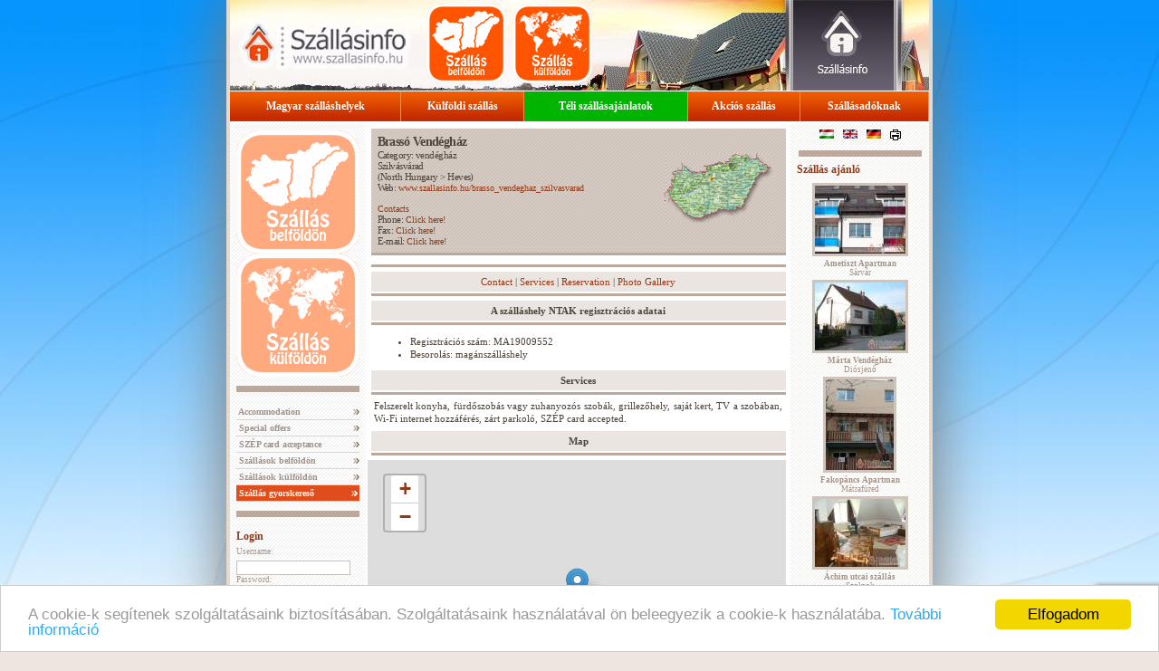

--- FILE ---
content_type: text/html; charset=UTF-8
request_url: https://www.szallasinfo.hu/brasso_vendeghaz_szilvasvarad/?ln=2
body_size: 8828
content:
<!DOCTYPE HTML PUBLIC "-//W3C//DTD HTML 4.01 Transitional//EN"
   "http://www.w3.org/TR/html4/loose.dtd">
  
<!--   url -->
<!--   Szallasinfo.hu designed and launched by WebGuru Bt. http://www.webguru.hu/ Hungary -->
<html lang="hu">
<head>
	<title>Brassó Vendégház - Szilvásvárad</title>
	<meta name="viewport" content="width=device-width, initial-scale=1.0">
		<meta name="Description" content="Brassó Vendégház - Szállásunk a Bükk hegység lábánál fekvő csodálatos természeti környezetben lévő Szilvásváradon található.">
		
	<meta name="keywords" content="Brassó Vendégház, Szilvásvárad, Szilvásváradon, szilvásváradi, Heves, North Hungary, North Hungarian, in North Hungary, Balaton, Eger, Miskolc, Kazincbarcika, Tapolca">
	<meta name="robots" content="all">
	<meta name="Author" content="WebGuru Bt. - http://www.webguru.hu">
	<link rel="alternate" media="only screen and (max-width: 640px)" href="http://m.szallasinfo.hu/brasso_vendeghaz_szilvasvarad/?ln=2" >
	<link rel="canonical" href="https://www.szallasinfo.hu/brasso_vendeghaz_szilvasvarad/?ln=2" />
	<link rel="alternate" href="https://www.szallasinfo.hu/brasso_vendeghaz_szilvasvarad/?ln=1" hreflang="hu-hu" />
<link rel="alternate" href="https://www.szallasinfo.hu/brasso_vendeghaz_szilvasvarad/?ln=2" hreflang="en-gb" />
<link rel="alternate" href="https://www.szallasinfo.hu/brasso_vendeghaz_szilvasvarad/?ln=3" hreflang="de-de" />
	<meta http-equiv="Content-Language" content="hu">
	<meta http-equiv="Content-Style-Type" content="text/css">
	<script type="text/javascript" src="../szallasinfo/jquery.js"></script>
	<script type="text/javascript" src="https://maps.google.com/maps?file=api&amp;v=2&amp;sensor=false&amp;key=AIzaSyCVRV313gOooPY3z9kdQCNne7TZfrPul4k"></script>
	<script language="javascript" src="../szallasinfo/szallasinfo.js"></script>
	<link href="../css/szallasinfo.css" rel="stylesheet" type="text/css">
	<script src="https://www.google.com/recaptcha/api.js?render=6LeDLPIUAAAAAGuiZPU2Ur1i8HjdJ1rt3A3P8aPs"></script>

	<link rel="apple-touch-icon" sizes="57x57" href="../pic/favicon/apple-icon-57x57.png">
	<link rel="apple-touch-icon" sizes="60x60" href="../pic/favicon/apple-icon-60x60.png">
	<link rel="apple-touch-icon" sizes="72x72" href="../pic/favicon/apple-icon-72x72.png">
	<link rel="apple-touch-icon" sizes="76x76" href="../pic/favicon/apple-icon-76x76.png">
	<link rel="apple-touch-icon" sizes="114x114" href="../pic/favicon/apple-icon-114x114.png">
	<link rel="apple-touch-icon" sizes="120x120" href="../pic/favicon/apple-icon-120x120.png">
	<link rel="apple-touch-icon" sizes="144x144" href="../pic/favicon/apple-icon-144x144.png">
	<link rel="apple-touch-icon" sizes="152x152" href="../pic/favicon/apple-icon-152x152.png">
	<link rel="apple-touch-icon" sizes="180x180" href="../pic/favicon/apple-icon-180x180.png">
	<link rel="icon" type="image/png" sizes="192x192"  href="../pic/favicon/android-icon-192x192.png">
	<link rel="icon" type="image/png" sizes="32x32" href="../pic/favicon/favicon-32x32.png">
	<link rel="icon" type="image/png" sizes="96x96" href="../pic/favicon/favicon-96x96.png">
	<link rel="icon" type="image/png" sizes="16x16" href="../pic/favicon/favicon-16x16.png">
	<link rel="manifest" href="../pic/favicon/manifest.json">
	<meta name="msapplication-TileColor" content="#ffffff">
	<meta name="msapplication-TileImage" content="../pic/favicon/ms-icon-144x144.png">
	<meta name="theme-color" content="#ffffff">
	
	<meta name="twitter:card" content="summary" />
	<meta name="twitter:title" content="Szállásinfo" />
	<meta name="twitter:description" content="Magyarországi és külföldi szálláskereső portál" />
	<meta name="twitter:image" content="https://www.szallasinfo.hu/pic/favicon/twitter-og-image.jpg" />
	<meta property="og:locale" content="hu" />
	<meta property="og:type" content="website" />
	<meta property="og:title" content="Szállásinfo" />
	<meta property="og:description" content="Magyarországi és külföldi szálláskereső portál" />
	<meta property="og:url" content="https://www.szallasinfo.hu" />
	<meta property="og:image" content="https://www.szallasinfo.hu/pic/favicon/twitter-og-image.jpg" />

<script language="javascript">

function nyeremeny(cim)
{
	nyer=open(cim,"nyer","width=500,height=500,menubar=no,status=no,scrollbars=no, resizeable=no, left=20,top=20");
}

</script>
<!-- Begin Cookie Consent plugin by Silktide - http://silktide.com/cookieconsent -->
<script type="text/javascript">
    window.cookieconsent_options = {"message":"A cookie-k segítenek szolgáltatásaink biztosításában. Szolgáltatásaink használatával ön beleegyezik a cookie-k használatába.","dismiss":"Elfogadom","learnMore":"További információ","link":"https://www.szallasinfo.hu/szallasinfo/adatvedelem.php","theme":"light-bottom"};
</script>

<script type="text/javascript" src="//cdnjs.cloudflare.com/ajax/libs/cookieconsent2/1.0.10/cookieconsent.min.js"></script>
<!-- End Cookie Consent plugin -->

</head>
<body topmargin="0" bottommargin="0" leftmargin="0" rightmargin="0" marginwidth="0" marginheight="0" onLoad="javascript:eltol('nyerbox');">
<center>
<table class="main" border="0" cellpadding="0" cellspacing="0" width="772" height="100%">
	<tr height="100">
	<td height="100" valign="top">
	<ul id="fm_720x100">
  <li id="fm_szallasinfo"><a href="https://www.szallasinfo.hu" alt="Szállásinfo - Szállás Magyarországon, szállások külföldön, belföldi és külföldi szálláshelyek, online szállásfoglalás." title="Szállásinfo - Szállás Magyarországon, szállások külföldön, belföldi és külföldi szálláshelyek, online szállásfoglalás."></a></li>
  <li id="fm_szallas_belfoldon"><a href="../szallas/szallas.php" title="Szállások belföldön" title="Szállások belföldön"></a></li>
  <li id="fm_szallas_kulfoldon"><a href="../szallas/szallas_kulfold.php" title="Szállások külföldön"></a></li>
</ul>		<table border="0" class="fm" bgcolor="d84300" cellpadding="0" cellspacing="0" width="772" height="33">
			<tr>
			<td valign="middle" align="center"><center><div class="fmpt"><a href="../szallas/szallas.php" class="l">Magyar szálláshelyek</a></div></center></td>
			<td valign="middle" align="center"><center><div class="fmpt"><a href="../szallas/szallas_kulfold.php" class="l">Külföldi szállás</a></div></center></td>	<td valign="middle" align="center"><center><div class="fmpt"><a href="../szallas/akcio_lastminute.php?jelleg=8&r=2" class="l" style="background-color: #00B400;">Téli szállásajánlatok</a></div></center></td>
			<td valign="middle" align="center"><center><div class="fmpt"><a href="../szallas/akcio_lastminute.php" class="l">Akciós szállás</a></div></center></td>
			<td valign="middle" align="center"><center><div class="fmpt"><a href="../szallasinfo/hirdetes.php" class="l">Szállásadóknak</a></div></center></td>
			</tr>
		</table>		<table border="0" cellpadding="0" cellspacing="0" width="772" class="cent3col">
			<tr>
				<td width="136" valign="top" class="baloszlop">
	<ul id="bm_csempeul">
  <li id="bm_szallas_belfoldon"><a href="../szallas/szallas.php" title="Szállások belföldön"></a></li>
  <li id="bm_szallas_kulfoldon"><a href="../szallas/szallas_kulfold.php" title="Szállások külföldön"></a></li>
</ul>

<center><img src="../pic/divider.gif" alt="" width=136 height=7 vspace=10></center>

				<img src="../pic/spacer.gif" alt="" height="3" border="0" width="136">

				<table border="0" cellpadding="0" cellspacing="0" width="100%">
			
				<tr><td class="balmenu"><div class="bmpt"><a href="../szallas/szallas.php" title="Accommodation" class="f">&nbsp;Accommodation</a></div></td></tr>
				<tr><td class="balmenu"><div class="bmpt"><a href="../szallas/akcio_lastminute.php" class="f" title="Special offers">&nbsp;Special offers</a></div></td></tr>
				<tr><td class="balmenu"><div class="bmpt"><a href="../szallas/szep_kartya_elfogadohelyek.php" style="letter-spacing:-0.02em" title="SZÉP card acceptance" class="f">&nbsp;SZÉP card acceptance</a></div></td></tr>
				<tr><td class="balmenu"><div class="bmpt"><a href="../szallas/katalogus.php" title="Szállások belföldön" class="f">&nbsp;Szállások belföldön</a></div></td></tr>
				<tr><td class="balmenu"><div class="bmpt"><a href="../szallas/szallas_kulfold.php" title="Szállások külföldön" class="f">&nbsp;Szállások külföldön</a></div></td></tr>
				<tr><td class="balmenu"><div class="bmpt"><a href="../szallas/szallas.php" class="narancs" >&nbsp;Szállás gyorskereső</a></div></td></tr>
				</table>

<center><img src="../pic/divider.gif" alt="" width="136" height="7" vspace="10"></center><a class="bordocim" href="#bejelentkezes" name="bejelentkezes">Login</a>
<p>
<script language="javascript">
			function trim(str)
			{  while(str.charAt(0) == (" ") )
			  {  str = str.substring(1);
			  }
			  while(str.charAt(str.length-1) == " " )
			  {  str = str.substring(0,str.length-1);
			  }
			  return str;
			}

function th(pass)
{
document.login.pass.value = hex_md5(trim(pass));
}
</script>
<form name="login" method="post" action="../szallasinfo/login.php">
<label>Username:<br>
<input type="text" name="usernev"></label><br>
<label>Password:<br>
<input type="password" name="pass_clear" onKeyUp="javascript:th(this.value);" onBlur="javascript:th(this.value);" onChange="javascript:th(this.value);"></label><br>
<input type="hidden" name="pass" value="">
<input type="image" src="../pic/belep.gif" style="margin-top: 7px; border:none; width:94px;" alt="">
</form>
<script language="javascript">
document.login.pass.value="";
</script>
<br><a href="../szallasinfo/elf_jelsz.php">&#187; Forgot pass</a>
</p>
<!--

<center><img src="../pic/divider.gif" alt="" width="136" height="7" vspace="10"></center>

<center><a href="http://www.szallasdepo.hu" target=_blank><img src="../pic/szallasdepo_logo_120.jpg" title="Több ezer szállás. Szállások Magyarországon és külföldön"></a></center>

-->


<center><img src="../pic/divider.gif" alt="" width="136" height="7" vspace="10"></center>
<a class="bordocim" href="../szallas/hirlevel.php">Newsletter</a>
				
<p>Sign up and be the first to know about the latest special accommodation offers!<form  method="post" action="../szallasinfo/kuldes.php">
	<input 
		type="hidden" 
		name="szolgaltatas" 
		value="Feliratkozás hírlevélre">

	<input 
		type="hidden" 
		id="google_recaptcha_token" 
		name="google_recaptcha_token" 
		>
	<br>
	<label for="hirlevel_veznev">Vezetéknév:</label>
	<input 
		id="hirlevel_veznev"
		type="text" 
		style="width: 90%;"
		name="vezeteknev" 
		class="hirlfel" 
		size="15" 
		required>
		<br>
	<label for="hirlevel_kernev">Keresztnév:</label>
	<input
		id="hirlevel_kernev"
		type="text" 
		style="width: 90%;"
		name="keresztnev" 
		class="hirlfel"
		required> 
		<br>
	<label for="hirlevel_email">E-mail cím (@):</label>
	<input
		id="hirlevel_email"
		type="text" 
		class="hirlfel" 
		style="width: 90%;"
		name="hirlcim" 
		size="15" 
		required>

		<br><br>
	<label style="display: block;"><input type="checkbox" required name="elolvastam" value="elolvastam">Elolvastam és elfogadom az <a href="https://www.szallasinfo.hu/adatvedelmi_tajekoztato.pdf" target="_blank">Adatkezelési tájékoztatót</a></label>
	<label style="display: block;"><input type="checkbox" required name="hozzajarulok" value="hozzajarulok">Hozzájárulok reklámtartalmú e-mailek fogadásához.</label>
<br>
	<input 
		type="image" 
		src="../pic/hp_left_feliratkozok.gif" 
		style="margin-top: 7px; border:none; width:94px;" alt=""></form>
</p>
<center><img src="../pic/divider.gif" alt="" width="136" height="7" vspace="10"></center>


<center><img src="../pic/divider.gif" alt="" width="136" height="7" vspace="10"></center>




			</td>
			<td width="472" valign="top" class="kozep">


		<!-- header -->
		<center>
			<table border="0" cellpadding="0" cellspacing="0" class="kozfejl">
				<tr>
					<td>
						<h1><b>Brassó Vendégház</b></h1><a name=ctx></a>Category: vendégház<br><a class=ncs href=../szallasok/szilvasvarad.php>Szilvásvárad</a><br>(<a class=ncs href=../szallas/regio.php?r=1>North Hungary</a> > <a class=ncs href=../szallas/megye.php?m=9>Heves</a>)<br>
						Web: <a href="https://www.szallasinfo.hu/brasso_vendeghaz_szilvasvarad">www.szallasinfo.hu/brasso_vendeghaz_szilvasvarad</a>
<br><br><a href="/brasso_vendeghaz_szilvasvarad/index.php?ln=2&show_ctx=1">Contacts</a><br>Phone: <a href=/brasso_vendeghaz_szilvasvarad/index.php?ln=2&show_ctx=1>Click here!</a><br>Fax: <a href=/brasso_vendeghaz_szilvasvarad/index.php?ln=2&show_ctx=1>Click here!</a><br>E-mail: <a href=/brasso_vendeghaz_szilvasvarad/index.php?ln=2&show_ctx=1>Click here!</a>
					</td>
					<td width="30%">
						<div style="display:block;">
<img src="../pic/terkep_kicsi2.gif" border="0" alt="Szilvásvárad">
<img src="../pic/pix.gif" width=4 height=4 style="display:block; position:relative; bottom:66px; left:72px;" alt="A Heves megyei Brassó Vendégház Szilvásváradon">
</div>

					</td>
				</tr>
				<tr>
					<th colspan="2"><img src="../pic/divider.gif" alt="" width="100%" height="3"></th>
				</tr>
			</table>
		</center>
	
	

<!-- AddThis Button BEGIN -->
<center><table width=444 class="noborder">
<tr><td class="sharepad"><!--<a class="addthis_button"></a>--></td>
<td><a href=#addthisfb name=addthisfb class="addthis_button_facebook_like" fb:like:layout="button_count"></a></td>
<td><g:plusone size="medium" href="http://www.szallasinfo.hu/index.php"></g:plusone></td>
<td><a href=#addthistw name=addthistw  class="addthis_button_tweet"></a></td>
<td class="sharepad"><a href=#email name=email class="addthis_button_email"></a></td></tr></table></center>
<script type="text/javascript">var addthis_config = {"data_track_clickback":true};</script>
<script type="text/javascript" src="https://s7.addthis.com/js/250/addthis_widget.js#username=szallasinfo"></script>
<!-- AddThis Button END -->
<center><img src="../pic/divider.gif" alt="" width="458" height="3" vspace="0"></center>

	
			<center>
			<div class="oldalak">
			<center><a href="/brasso_vendeghaz_szilvasvarad/index.php?ln=2&show_ctx=1#ctx">Contact</a>
 | 			<a href="../brasso_vendeghaz_szilvasvarad/index.php#szolgaltatas">Services</a>
 | 			<a href="../brasso_vendeghaz_szilvasvarad/index.php#fogl">Reservation</a>
 | 			<a href="../brasso_vendeghaz_szilvasvarad/index.php#galeria">Photo Gallery</a>
			</center>
			</div>
		</center>

	<center><img src="../pic/divider.gif" alt="" width="458" height="3" vspace="0"></center>
	<!-- header_end -->		<center>
			<div class="oldalak">
<a name="ntak"></a>
			<center><b>A szálláshely NTAK regisztrációs adatai</b></center>			</div>
		</center>
		<center><img src="../pic/divider.gif" alt="" width="458" height="3" vspace="0"></center>
<div>
<ul><li>Regisztrációs szám: MA19009552</li><li>Besorolás: magánszálláshely</li></ul>
</div>
		<center>
			<div class="oldalak">
<a name="szolgaltatas"></a>
			<center><b>Services</b></center>			</div>
		</center>
		<center><img src="../pic/divider.gif" alt="" width="458" height="3" vspace="0"></center>
<div>
Felszerelt konyha, fürdőszobás vagy zuhanyozós szobák, grillezőhely, saját kert, TV a szobában, Wi-Fi internet hozzáférés, zárt parkoló, SZÉP card accepted.
</div>
		<center>
			<div class="oldalak">
<a name="terkep"></a>
			<center><b>Map</b></center>			</div>
		</center>
		<center><img src="../pic/divider.gif" alt="" width="458" height="3" vspace="0"></center>

    <link rel="stylesheet" href="https://unpkg.com/leaflet@1.7.1/dist/leaflet.css" integrity="sha512-xodZBNTC5n17Xt2atTPuE1HxjVMSvLVW9ocqUKLsCC5CXdbqCmblAshOMAS6/keqq/sMZMZ19scR4PsZChSR7A==" crossorigin=""/>
    <script src="https://unpkg.com/leaflet@1.7.1/dist/leaflet.js" integrity="sha512-XQoYMqMTK8LvdxXYG3nZ448hOEQiglfqkJs1NOQV44cWnUrBc8PkAOcXy20w0vlaXaVUearIOBhiXZ5V3ynxwA==" crossorigin=""></script>


<div id="mapid" style="width: 448px; height: 300px;"></div>
<script>

	var mymap = L.map('mapid').setView([48.110612, 20.382847], 14);
		mymap.scrollWheelZoom.disable();

	L.tileLayer('https://{s}.tile.openstreetmap.org/{z}/{x}/{y}.png', {
		maxZoom: 18,
		attribution: 'Map data &copy; <a href="https://www.openstreetmap.org/">OpenStreetMap</a> contributors, ' +
			'<a href="https://creativecommons.org/licenses/by-sa/2.0/">CC-BY-SA</a>, ' +
			'Imagery © <a href="https://www.mapbox.com/">Mapbox</a>',
		id: 'mapbox/streets-v11',
		tileSize: 512,
		zoomOffset: -1
	}).addTo(mymap);

	L.marker([48.110612, 20.382847]).addTo(mymap);

	var popup = L.popup();

</script>
		<center>
			<div class="oldalak">
<a name="fogl"></a>
			<center><b>Reservation</b></center>			</div>
		</center>
		<center><img src="../pic/divider.gif" alt="" width="458" height="3" vspace="0"></center>
<br><div><b>Tisztelt Látogató!</b><br><br>Az alábbi űrlapon küldheti el foglalását a Brassó Vendégház részére.<br><br>Mivel <b>a Szállásinfo nem közvetít</b>, így nálunk<ul style="list-style-image:url(../pic/igen.gif);"><li><b>nincs közvetítési díj</b>,<li>mindig <b>a szállásadó reagál</b> Önnek,<li>a foglalás az Ön számára <b>semmilyen költséggel</b> nem jár,<li>a pénzügyek is csak <b>közvetlenül a szállásadóval</b> rendezendőek.</ul>Megkeresésére a szállásadó legfeljebb <b>24 órán belül</b>, a <a href=#arak>fenti árlistában</a> szereplő árak alapján ad választ. A foglalás lekéréses rendszerben működik, a szállásadó visszaigazolásával válik érvényessé.	<script type="text/javascript">
	$(function() {
		$('#fogl_naptar').load("../szallasinfo/naptar_refresh.php?d=brasso_vendeghaz_szilvasvarad");
	});
	</script>
	

	<link href="../css/foglaltsag_naptar_embed.css" rel="stylesheet" type="text/css">
	<div id="infocsik">
	Kattintson a naptárban a kívánt érkezési napra!
	</div>
	<div id="fnapt">
		<div style="overflow: auto; margin: 0px; padding: 0px; width: 450px; height: 175px;" id="fogl_naptar">
		
		</div>
	</div>
	<!----><table width="450" border="0" cellspacing="0" cellpadding="3"><form name="szallasfoglalas" action="../szallasinfo/uj_foglalas.php" method="post"><tr>	<td><input type="hidden" name="szhdir" value="brasso_vendeghaz_szilvasvarad">	Date of arrival :	</td>	<td> 	<input type="text" name="erkezes" id="sel1" class="hirlfel" value=""onfocus="javascript:evtset('erkezes');" onblur="javascript:evtdeset('erkezes');">	</td></tr><tr>	<td>	Date of departure :	</td>	<td> 	<input type="text" name="tavozas" id="sel2" class="hirlfel" value=""onfocus="javascript:evtset('tavozas');" onblur="javascript:evtdeset('tavozas');">	</td></tr><tr><td colspan=2><center><a class=bordocim href=#vendegek name=vendegek><b></b></a></center></td></tr><tr><td width="50%">Felnõtt:</td><td><input type="text" style="width: 30px; " name="kor3" size="20" class="hirlfel" value=""> person(s)</td></tr>
<tr><td width="50%">Gyermek: (3 - 14 years):</td><td><input type="text" style="width: 30px; " name="kor2" size="20" class="hirlfel" value=""> person(s)</td></tr>
<tr><td width="50%">Gyermek: (0 - 3 years):</td><td><input type="text" style="width: 30px; " name="kor1" size="20" class="hirlfel" value=""> person(s)</td></tr>
<tr><td colspan=2><center><a class=bordocim href=#szobajut name=szobajut>Választott elhelyezés, kért szobatípus</a></center></td></tr>	<script type="text/javascript">
	$(function() {
    	$('.updcal').change(function()
		{
			$('#fogl_naptar').load("../szallasinfo/naptar_refresh.php?d=brasso_vendeghaz_szilvasvarad&"+$('.updcal').serialize());
		});
	});
	</script>
				<tr>
				<td >2 ágyas szoba</td>
				<td><select name="roomtype[2][2]" class="updcal" ><option   value="0">0</option>
<option   value="1">1</option></select> darab</td>
			</tr>
			<tr>
				<td >3 ágyas szoba</td>
				<td><select name="roomtype[2][3]" class="updcal" ><option   value="0">0</option>
<option   value="1">1</option></select> darab</td>
			</tr>
			<tr>
				<td >4 ágyas szoba</td>
				<td><select name="roomtype[2][4]" class="updcal" ><option   value="0">0</option>
<option   value="1">1</option></select> darab</td>
			</tr><tr><td colspan=2><center><a class=bordocim href=#kapcsolatjut name=kapcsolatjut>Kapcsolattartási adatok</a></center></td></tr>	<tr>		<td>			Your family name :		</td>		<td>			<input type="text" name="veznev" size="20" class="hirlfel" value="">		</td>	</tr>	<tr>		<td>			Your firstname :		</td>		<td>			<input type="text" name="kernev" size="20" class="hirlfel" value="">		</td>	</tr>	<tr>		<td>			Your address : Ország		</td>		<td>			<input type="text" name="orszag" size="20" class="hirlfel" value="Magyarország">		</td>	</tr>	<tr>		<td>			City :		</td>		<td>			<input type="text" name="telep" size="20" class="hirlfel" value="">		</td>	</tr>	<tr>		<td>			Street:		</td>		<td>			<input type="text" name="cim" size="20" class="hirlfel" value="">		</td>	</tr>	<tr>		<td>			Zip code:		</td>		<td>			<input type="text" name="irsz" size="20" class="hirlfel" style="width: 70px;" value="">		</td>	</tr>	<tr>		<td>			Your phone number :		</td>		<td>			<input type="text" name="tel" size="20" class="hirlfel" value="">		</td>	</tr>	<tr>		<td>			Fax :		</td>		<td>			<input type="text" name="fax" size="20" class="hirlfel" value="">		</td>	</tr>	<tr>		<td>			Your email :		</td>		<td>			<input type="text" name="email" size="20" class="hirlfel" value="">		</td>	</tr></table><center>Comments:<br><br><textarea name="szoveg" cols=40 rows=3></textarea></center><script language="javascript">function fogl_felt(cim){kep=open(cim,"ff","width=400,height=300,menubar=no,status=no,scrollbars=yes,resizeable=no,left=20,top=20");}</script><center><input type="checkbox" required style="margin:0px;" name="feltetelek">&nbsp;I accept the booking and cancellation rules. <a href="javascript:fogl_felt('../szallasinfo/ff.php?id=brasso_vendeghaz_szilvasvarad');">[View]</a><script language=javascript> var elkellfogadni = "A foglalási feltételeket el kell fogadnia ahhoz, hogy foglalhasson!"</script><br><input id="sbmt" type="button" onClick="ellenor();" value="Submit the reservation" style="color:#555555; background-color:#CBC1BB; border-style:none; border: #888888 1px solid"></center></form></div></div>		<center>
			<div class="oldalak">
<a name="galeria"></a>
			<center><b>Brassó Vendégház - Photo Gallery</b></center>			</div>
		</center>
		<center><img src="../pic/divider.gif" alt="" width="458" height="3" vspace="0"></center>
	<br><center><table border=0 cellpadding=5 cellspacing=0>
<tr>
<td valign=middle><center><a href="../szallas/galeria.php?d=brasso_vendeghaz_szilvasvarad&n=1#galeria"><img alt="Brassó Vendégház - Szilvásvárad - Nagyításhoz kattintson a képre!" title="Brassó Vendégház - Szilvásvárad - Nagyításhoz kattintson a képre!" src="../brasso_vendeghaz_szilvasvarad/szallas/szallas/szallas/1.jpg" class="szallas100x75"></center></td>
<td valign=middle><center><a href="../szallas/galeria.php?d=brasso_vendeghaz_szilvasvarad&n=2#galeria"><img alt="Brassó Vendégház - Szilvásvárad - Nagyításhoz kattintson a képre!" title="Brassó Vendégház - Szilvásvárad - Nagyításhoz kattintson a képre!" src="../brasso_vendeghaz_szilvasvarad/szallas/szallas/szallas/2.jpg" class="szallas100x75"></center></td>
<td valign=middle><center><a href="../szallas/galeria.php?d=brasso_vendeghaz_szilvasvarad&n=3#galeria"><img alt="Brassó Vendégház - Szilvásvárad - Nagyításhoz kattintson a képre!" title="Brassó Vendégház - Szilvásvárad - Nagyításhoz kattintson a képre!" src="../brasso_vendeghaz_szilvasvarad/szallas/szallas/szallas/3.jpg" class="szallas100x75"></center></td>
</tr>
<tr>
<td valign=middle><center><a href="../szallas/galeria.php?d=brasso_vendeghaz_szilvasvarad&n=4#galeria"><img alt="Brassó Vendégház - Szilvásvárad - Nagyításhoz kattintson a képre!" title="Brassó Vendégház - Szilvásvárad - Nagyításhoz kattintson a képre!" src="../brasso_vendeghaz_szilvasvarad/szallas/szallas/szallas/4.jpg" class="szallas100x75"></center></td>
<td valign=middle><center><a href="../szallas/galeria.php?d=brasso_vendeghaz_szilvasvarad&n=5#galeria"><img alt="Brassó Vendégház - Szilvásvárad - Nagyításhoz kattintson a képre!" title="Brassó Vendégház - Szilvásvárad - Nagyításhoz kattintson a képre!" src="../brasso_vendeghaz_szilvasvarad/szallas/szallas/szallas/5.jpg" class="szallas100x75"></center></td>
<td valign=middle><center><a href="../szallas/galeria.php?d=brasso_vendeghaz_szilvasvarad&n=6#galeria"><img alt="Brassó Vendégház - Szilvásvárad - Nagyításhoz kattintson a képre!" title="Brassó Vendégház - Szilvásvárad - Nagyításhoz kattintson a képre!" src="../brasso_vendeghaz_szilvasvarad/szallas/szallas/szallas/6.jpg" class="szallas100x75"></center></td>
</tr>
<tr>
<td valign=middle><center><a href="../szallas/galeria.php?d=brasso_vendeghaz_szilvasvarad&n=7#galeria"><img alt="Brassó Vendégház - Szilvásvárad - Nagyításhoz kattintson a képre!" title="Brassó Vendégház - Szilvásvárad - Nagyításhoz kattintson a képre!" src="../brasso_vendeghaz_szilvasvarad/szallas/szallas/szallas/7.jpg" class="szallas100x75"></center></td>
<td valign=middle><center><a href="../szallas/galeria.php?d=brasso_vendeghaz_szilvasvarad&n=8#galeria"><img alt="Brassó Vendégház - Szilvásvárad - Nagyításhoz kattintson a képre!" title="Brassó Vendégház - Szilvásvárad - Nagyításhoz kattintson a képre!" src="../brasso_vendeghaz_szilvasvarad/szallas/szallas/szallas/8.jpg" class="szallas100x75"></center></td>
<td valign=middle><center><a href="../szallas/galeria.php?d=brasso_vendeghaz_szilvasvarad&n=9#galeria"><img alt="Brassó Vendégház - Szilvásvárad - Nagyításhoz kattintson a képre!" title="Brassó Vendégház - Szilvásvárad - Nagyításhoz kattintson a képre!" src="../brasso_vendeghaz_szilvasvarad/szallas/szallas/szallas/9.jpg" class="szallas100x75"></center></td>
</tr>
<tr>
<td valign=middle><center><a href="../szallas/galeria.php?d=brasso_vendeghaz_szilvasvarad&n=10#galeria"><img alt="Brassó Vendégház - Szilvásvárad - Nagyításhoz kattintson a képre!" title="Brassó Vendégház - Szilvásvárad - Nagyításhoz kattintson a képre!" src="../brasso_vendeghaz_szilvasvarad/szallas/szallas/szallas/10.jpg" class="szallas100x75"></center></td>
<td valign=middle><center><a href="../szallas/galeria.php?d=brasso_vendeghaz_szilvasvarad&n=11#galeria"><img alt="Brassó Vendégház - Szilvásvárad - Nagyításhoz kattintson a képre!" title="Brassó Vendégház - Szilvásvárad - Nagyításhoz kattintson a képre!" src="../brasso_vendeghaz_szilvasvarad/szallas/szallas/szallas/11.jpg" class="szallas100x75"></center></td>
<td valign=middle><center><a href="../szallas/galeria.php?d=brasso_vendeghaz_szilvasvarad&n=12#galeria"><img alt="Brassó Vendégház - Szilvásvárad - Nagyításhoz kattintson a képre!" title="Brassó Vendégház - Szilvásvárad - Nagyításhoz kattintson a képre!" src="../brasso_vendeghaz_szilvasvarad/szallas/szallas/szallas/12.jpg" class="szallas100x75"></center></td>
</tr>
	</table></center><br>
<center><img src="../pic/divider.gif" alt="" width="458" height="3" vspace="0"></center>
<!-- AddThis Button BEGIN -->
<center><table width=444 class="noborder">
<tr><td class="sharepad"><!--<a class="addthis_button"></a>--></td>
<td><a href=#addthisfb name=addthisfb class="addthis_button_facebook_like" fb:like:layout="button_count"></a></td>
<td><g:plusone size="medium" href="http://www.szallasinfo.hu/index.php"></g:plusone></td>
<td><a href=#addthistw name=addthistw  class="addthis_button_tweet"></a></td>
<td class="sharepad"><a href=#email name=email class="addthis_button_email"></a></td></tr></table></center>
<script type="text/javascript">var addthis_config = {"data_track_clickback":true};</script>
<script type="text/javascript" src="https://s7.addthis.com/js/250/addthis_widget.js#username=szallasinfo"></script>
<!-- AddThis Button END -->
<center><img src="../pic/divider.gif" alt="" width="458" height="3" vspace="0"></center>
		<center>
			<div class="oldalak">
			<center><a href="/brasso_vendeghaz_szilvasvarad/index.php?ln=2&show_ctx=1#ctx">Contact</a>
 | 			<a href="../brasso_vendeghaz_szilvasvarad/index.php#szolgaltatas">Services</a>
 | 			<a href="../brasso_vendeghaz_szilvasvarad/index.php#fogl">Reservation</a>
 | 			<a href="../brasso_vendeghaz_szilvasvarad/index.php#galeria">Photo Gallery</a>
<br>			<a href="#top">Top</a>
			</center>
			</div>
		</center>
<div>
<br><b>Locations in the area (ordered by distance):</b><br><b><a href=../szallasok/szilvasvarad.php>Szilvásvárad</a></b>, <a href=../szallasok/nagyvisnyo.php>Nagyvisnyó</a>, <a href=../szallasok/csernely.php>Csernely</a>, <a href=../szallasok/balaton.php>Balaton</a>, <b><a href=../szallasok/belapatfalva.php>Bélapátfalva</a></b>, <a href=../szallasok/bukkszentmarton.php>Bükkszentmárton</a>, <a href=../szallasok/bekolce.php>Bekölce</a>, <a href=../szallasok/sebesviz.php>Lillafüred-Sebesvíz</a>, <a href=../szallasok/felsotarkany.php>Felsőtárkány</a>, <a href=../szallasok/szarvasko.php>Szarvaskő</a>, <b><a href=../szallasok/eger.php>Eger</a></b>, <a href=../szallasok/lillafured.php>Lillafüred (Miskolc)</a>, <a href=../szallasok/noszvaj.php>Noszvaj</a>, <b><a href=../szallasok/egerszalok.php>Egerszalók</a></b>, <a href=../szallasok/cserepfalu.php>Cserépfalu</a>, <a href=../szallasok/demjen.php>Demjén</a>, <a href=../szallasok/sajogalgoc.php>Sajógalgóc</a>, <b><a href=../szallasok/bogacs.php>Bogács</a></b>, <a href=../szallasok/istenmezeje.php>Istenmezeje</a>, <a href=../szallasok/sirok.php>Sirok</a>, <a href=../szallasok/kacs.php>Kács</a>, <b><a href=../szallasok/miskolctapolca.php>Miskolctapolca</a></b>, <b><a href=../szallasok/kazincbarcika.php>Kazincbarcika</a></b>, <a href=../szallasok/berente.php>Berente</a>, <a href=../szallasok/verpelet.php>Verpelét</a>, <a href=../szallasok/tard.php>Tard</a>, <a href=../szallasok/szihalom-zsory-furdo.php>Szihalom-Zsóry-fürdő</a>, <a href=../szallasok/mezokovesd-zsory-furdo.php>Mezőkövesd-Zsóry-fürdő</a>, <a href=../szallasok/feldebro.php>Feldebrő</a>, <b><a href=../szallasok/matraderecske.php>Mátraderecske</a></b>
</div>
	
					</td>
				<td width="150" valign="top" class="jobboszlop">
	<div id="nyelvvalaszto">
	<a href="?ln=1"><img alt="Szállásinfo - magyar változat" src="../pic/flag_hu.png" alt="Magyar" title="Magyar" vspace="0"></a>
	<a href="?ln=2"><img alt="Szállásinfo - English version" src="../pic/flag_en.png" alt="English" title="English" vspace="0"></a>
	<a href="?ln=3"><img alt="Szállásinfo - Deutsch" src="../pic/flag_de.png" alt="Deutsch" title="Deutsch" vspace="0"></a>

	<a href="?w=pf" class="f"><img src="../pic/printerfriendly.png" alt="Print this page" title="Print this page"></a>

</div>




<center><img src="../pic/divider.gif" alt="" width="136" height="7" vspace="5"></center>
	
		<a class="bordocim" href="#ajanlo" name="ajanlo">Szállás ajánló</a><br>
		<center><a href="../ametiszt_apartman_sarvar/index.php"><img class="szallas100x75" src="../ametiszt_apartman_sarvar/100x75.jpg" alt="Szállás neve: Ametiszt Apartman - Sárvár (Nyugat-Dunántúl - Vas)"></a><br><a href="../ametiszt_apartman_sarvar/index.php"><b>Ametiszt Apartman</b><br>Sárvár</a></center><center><a href="../marta_vendeghaz/index.php"><img class="szallas100x75" src="../marta_vendeghaz/100x75.jpg" alt="Szállás neve: Márta Vendégház - Diósjenő (Észak-Magyarország - Nógrád)"></a><br><a href="../marta_vendeghaz/index.php"><b>Márta Vendégház</b><br>Diósjenő</a></center><center><a href="../fakopancs_apartman/index.php"><img class="szallas100x75" src="../fakopancs_apartman/75x100.jpg" alt="Szállás neve: Fakopáncs Apartman - Mátrafüred (Észak-Magyarország - Heves)"></a><br><a href="../fakopancs_apartman/index.php"><b>Fakopáncs Apartman</b><br>Mátrafüred</a></center><center><a href="../achim_utcai_szallas/index.php"><img class="szallas100x75" src="../achim_utcai_szallas/100x75.jpg" alt="Szállás neve: Áchim utcai szállás - Szolnok (Észak-Alföld - Jász-Nagykun-Szolnok)"></a><br><a href="../achim_utcai_szallas/index.php"><b>Áchim utcai szállás</b><br>Szolnok</a></center><center><a href="../nemeth_vendeghaz_tiszafoldvar/index.php"><img class="szallas100x75" src="../nemeth_vendeghaz_tiszafoldvar/100x75.jpg" alt="Szállás neve: Németh Vendégház - Tiszaföldvár (Észak-Alföld - Jász-Nagykun-Szolnok)"></a><br><a href="../nemeth_vendeghaz_tiszafoldvar/index.php"><b>Németh Vendégház</b><br>Tiszaföldvár</a></center><center><a href="../zsoka_vendeghaz/index.php"><img class="szallas100x75" src="../zsoka_vendeghaz/100x75.jpg" alt="Szállás neve: Zsóka Vendégház - Szilvásvárad (Észak-Magyarország - Heves)"></a><br><a href="../zsoka_vendeghaz/index.php"><b>Zsóka Vendégház</b><br>Szilvásvárad</a></center><center><a href="../telekessy/index.php"><img class="szallas100x75" src="../telekessy/100x75.jpg" alt="Szállás neve: Telekessy Vendégház - Bélapátfalva (Észak-Magyarország - Heves)"></a><br><a href="../telekessy/index.php"><b>Telekessy Vendégház</b><br>Bélapátfalva</a></center>		<br>

<center><img src="../pic/divider.gif" alt="" width="136" height="7" vspace="10"></center>
<a class="bordocim" href="../szallas/akcio_lastminute.php">Csomagok</a><br>

<a href="../szallas/akcio_lastminute.php">További csomagajánlatok &#187;</a><br><br>
<center><img src="../pic/divider.gif" alt="" width="136" height="7" vspace="10"></center>


<!--
<a class="bordocim" href="#hirdetes" name="hirdetes">Hirdetés</a><br>
<center>
</center>
<br>
<center><img src="../pic/divider.gif" alt="" width="136" height="7" vspace="10"></center>
<br>
<a class="bordocim" href="https://www.facebook.com/szallasinfo">Facebook</a><br><br>
-->


<!-- 
<center><br>
<br><br></center>-->				
				</td>
			</tr>
		</table>

			<table border="0" class="am" bgcolor="d84300" cellpadding="0" cellspacing="0" width="772" height="22">
			<tr>
			<td valign="middle" align="center"><center><div class="ampt"><a href="../szallas/qsrc.php" class="l">Accommodation</a></div></center></td>
			<td valign="middle" align="center"><center><div class="ampt"><a href="../szallas/katalogus.php" class="l">Szállások katalógusa</a></div></center></td>
			<td valign="middle" align="center"><center><div class="ampt"><a href="../szallas/szallas.php?mapstart" class="l">Térképes szálláskereső</a></div></center></td>
			<td valign="middle" align="center"><center><div class="ampt"><a href="../szallas/akcio_lastminute.php" class="l">Special offers</a></div></center></td>
			<td valign="middle" align="center"><center><div class="ampt"><a href="../szallasinfo/hirdetes.php" class="l">Advertising</a></div></center></td>

			</tr>
		</table>

<div class="hpfooter">




<br>
<center>
<a href="https://www.szallasinfo.hu" id="footerlogo"><img alt="Szállásinfo - Szállás Magyarországon, szállások, belföldi szálláshelyek, online szállásfoglalás." src="../pic/footer_logo.png" border="0"></a>
<a href="../szallasinfo/kapcsolat.php">Szerkesztőség</a> |
<a href="https://www.szallasinfo.hu/adatvedelmi_tajekoztato.pdf" target="_blank" >Adatkezelési Tájékoztató</a> |
<a href="https://www.szallasinfo.eu" target="_blank" >Szállásinfo.eu</a>
<br><br>
&copy Copyright <a href="http://www.webguru.hu" target="_blank">WebGuru Bt.</a><br>Minden jog fenntartva.</center>
</div>
<br>
	</td>
	</tr>
	</table>
</center>

<script src="https://www.google-analytics.com/urchin.js" type="text/javascript">
</script>
<script type="text/javascript">
_uacct = "UA-3166598-1";
urchinTracker();
</script>
<script type="text/javascript">
/* <![CDATA[ */
var google_conversion_id = 1021279561;
var google_custom_params = window.google_tag_params;
var google_remarketing_only = true;
/* ]]> */
</script>
<script type="text/javascript" src="//www.googleadservices.com/pagead/conversion.js">
</script>
<noscript>
<div style="display:inline;">
<img height="1" width="1" style="border-style:none;" alt="" src="//googleads.g.doubleclick.net/pagead/viewthroughconversion/1021279561/?guid=ON&amp;script=0"/>
</div>
</noscript>
<script>
grecaptcha.ready(function() {
    grecaptcha.execute('6LeDLPIUAAAAAGuiZPU2Ur1i8HjdJ1rt3A3P8aPs', {action: 'homepage'}).then(function(token) {
       document.getElementById("google_recaptcha_token").value = token;
    });
    grecaptcha.execute('6LeDLPIUAAAAAGuiZPU2Ur1i8HjdJ1rt3A3P8aPs', {action: 'homepage'}).then(function(token) {
       document.getElementById("google_recaptcha_token_feliratkozo_oldal").value = token;
    });
});
</script>
</body>
</html>



--- FILE ---
content_type: text/html; charset=UTF-8
request_url: https://www.szallasinfo.hu/szallasinfo/naptar_refresh.php?d=brasso_vendeghaz_szilvasvarad
body_size: 3210
content:
<table id="naptarbefoglalo" border=0 cellspacing=0 cellpadding=0>
	<tr>
<td valign=top>
<!-- -->
<script language="javascript">
	function ablak(cim)
		{kep=open(cim,"aquafit","width=600,height=600,menubar=no,status=no,scrollbars=no,resizeable=no,left=20,top=20");}
	
	var datumok = new Array(""); 
	</script>
	<script type="text/javascript" src="../szallasinfo/foglaltsag_e3.js"></script>	
<!-- -->
	<table class="fnapt_honap" style="width: 140px;" cellpadding=0 cellspacing=0 border=0 leftmargin=0 rightmargin=0>
		<tr>
			<th class=honapfejlec colspan=2><nobr><b>Foglalts&aacute;gi napt&aacute;r</b></nobr></th>
		</tr>
		<tr>
			<th class=honapfejlec colspan=2><nobr><a href="javascript:void();" class="info" style="text-decoration: none !important;"><img src="../pic/info2.gif" style="border: none;">
				<span style="top: 0px;width: 370px; height: 110px; font-size: 9px; line-height: 12px;">
1.) Kattintson a napt&aacute;rban &eacute;rkez&eacute;s, majd a t&aacute;voz&aacute;s napj&aacute;ra!<br>
2.) M&oacute;dos&iacute;t&aacute;shoz el&ocirc;sz&ouml;r kattintson az &eacute;rkez&eacute;s, vagy a t&aacute;voz&aacute;s<br>&ucirc;rlapmez&ocirc;be, majd v&aacute;lasza ki az &uacute;j d&aacute;tumot a napt&aacute;rb&oacute;l!<br>
A tov&aacute;bbi h&oacute;napok el&eacute;r&eacute;s&eacute;hez haszn&aacute;lja a napt&aacute;r alatti g&ouml;rget&ocirc;s&aacute;vot!<br>Amennyiben 9 h&oacute;napn&aacute;l t&aacute;volabbi id&ocirc;pontot szeretne megjel&ouml;lni, &iacute;rja a<br>k&iacute;v&aacute;nt d&aacute;tumot az &eacute;rkez&eacute;s / t&aacute;voz&aacute;s mez&ocirc;kbe, &Eacute;&Eacute;&Eacute;&Eacute;-HH-NN form&aacute;tumban!<br>
A foglalts&aacute;gi napt&aacute;r adatait a sz&aacute;ll&aacute;sad&oacute; tartja naprak&eacute;szen. A napt&aacute;r t&aacute;j&eacute;-<br>koztat&oacute; jelleg&ucirc; &eacute;s a telth&aacute;zas id&ocirc;pontokat tartalmazza, a foglal&aacute;s a sz&aacute;ll&aacute;s-<br>ad&oacute; visszaigazol&aacute;s&aacute;val v&aacute;lik &eacute;rv&eacute;nyess&eacute;.<br>
				</span></a>&nbsp;<b>Jelmagyar&aacute;zat</b></nobr></th>
		</tr>
		<tr>
			<td><a class="szabad" href="javascript:void();">&nbsp;</a></td><td class="ures" style="font-size: 9px; text-align: left;"> (R&eacute;szben) szabad</td>
		</tr>
		<tr>
			<td><a class="foglalt" href="javascript:void();">&nbsp;</a></td><td class="ures" style="font-size: 9px; text-align: left;"> Foglalt / z&aacute;rva tart</td>
		</tr>
		<tr>
			<th class=honapfejlec colspan=2><nobr><b>Turnusv&aacute;lt&aacute;si napok:</b></nobr></th>
		</tr>
		<tr>
			<td><a class="erkezhet" href="javascript:void();">&nbsp;</a></td><td class="ures" style="font-size: 9px; text-align: left;"> D&eacute;lut&aacute;nt&oacute;l szabad</td>
		</tr>
		
		<tr>
			<td><a class="tavozhat" href="javascript:void();">&nbsp;</a></td><td class="ures" style="font-size: 9px; text-align: left;"> D&eacute;lut&aacute;nt&oacute;l foglalt</td>
		</tr>
		<tr>
			<td class=ures colspan=2 style="font-size: 9px; text-align: left;">Napt&aacute;r g&ouml;rget&ocirc;s&aacute;v <img src="../pic/nyil45fok.gif"></td>
		</tr>
	</table>
</td>		<td valign=top>
<table class="fnapt_honap" cellpadding=0 cellspacing=0 border=0 leftmargin=0 rightmargin=0><tr><th class=honapfejlec colspan=7>2026&nbsp;janu&aacute;r</th></tr><tr><th class=napok abbr="H">H</th><th class=napok abbr="K">K</th><th class=napok abbr="Sz">Sz</th><th class=napok abbr="Cs">Cs</th><th class=napok abbr="P">P</th><th class=napok abbr="Sz">Sz</th><th class=napok abbr="V">V</th></tr>
<tr><td class="ures" colspan="3">&nbsp;</td><td><a class="nf" href="javascript:void();">1</td><td><a class="nf" href="javascript:void();">2</td><td><a class="nf" href="javascript:void();">3</td><td><a class="nf" href="javascript:void();">4</td></tr>
<tr><td><a class="nf" href="javascript:void();">5</td><td><a class="nf" href="javascript:void();">6</td><td><a class="nf" href="javascript:void();">7</td><td><a class="nf" href="javascript:void();">8</td><td><a class="nf" href="javascript:void();">9</td><td><a class="nf" href="javascript:void();">10</td><td><a class="nf" href="javascript:void();">11</td></tr>
<tr><td><a class="nf" href="javascript:void();">12</td><td><a class="nf" href="javascript:void();">13</td><td><a class="nf" href="javascript:void();">14</td><td><a class="nf" href="javascript:void();">15</td><td><a class="nf" href="javascript:void();">16</td><td><a class="nf" href="javascript:void();">17</td><td><a class="nf" href="javascript:void();">18</td></tr>
<tr><td><a class="nf" href="javascript:void();">19</td><td><a class="nf" href="javascript:void();">20</td><td><a class="nf" href="javascript:void();">21</td><td><a class="nf" href="javascript:void();">22</td><td><a class="szabad" href="javascript:setnap('2026-01-23')">23</a></td><td><a class="szabad" href="javascript:setnap('2026-01-24')">24</a></td><td><a class="szabad" href="javascript:setnap('2026-01-25')">25</a></td></tr>
<tr><td><a class="szabad" href="javascript:setnap('2026-01-26')">26</a></td><td><a class="szabad" href="javascript:setnap('2026-01-27')">27</a></td><td><a class="szabad" href="javascript:setnap('2026-01-28')">28</a></td><td><a class="szabad" href="javascript:setnap('2026-01-29')">29</a></td><td><a class="szabad" href="javascript:setnap('2026-01-30')">30</a></td><td><a class="szabad" href="javascript:setnap('2026-01-31')">31</a></td><td class="ures" colspan="1">&nbsp;</td></tr>
<tr><td class=ures colspan=7>&nbsp;</td></tr></table>

		</td>
		<td valign=top>
<table class="fnapt_honap" cellpadding=0 cellspacing=0 border=0 leftmargin=0 rightmargin=0><tr><th class=honapfejlec colspan=7>2026&nbsp;febru&aacute;r</th></tr><tr><th class=napok abbr="H">H</th><th class=napok abbr="K">K</th><th class=napok abbr="Sz">Sz</th><th class=napok abbr="Cs">Cs</th><th class=napok abbr="P">P</th><th class=napok abbr="Sz">Sz</th><th class=napok abbr="V">V</th></tr>
<tr><td class="ures" colspan="6">&nbsp;</td><td><a class="szabad" href="javascript:setnap('2026-02-01')">1</a></td></tr>
<tr><td><a class="szabad" href="javascript:setnap('2026-02-02')">2</a></td><td><a class="szabad" href="javascript:setnap('2026-02-03')">3</a></td><td><a class="szabad" href="javascript:setnap('2026-02-04')">4</a></td><td><a class="szabad" href="javascript:setnap('2026-02-05')">5</a></td><td><a class="szabad" href="javascript:setnap('2026-02-06')">6</a></td><td><a class="szabad" href="javascript:setnap('2026-02-07')">7</a></td><td><a class="szabad" href="javascript:setnap('2026-02-08')">8</a></td></tr>
<tr><td><a class="szabad" href="javascript:setnap('2026-02-09')">9</a></td><td><a class="szabad" href="javascript:setnap('2026-02-10')">10</a></td><td><a class="szabad" href="javascript:setnap('2026-02-11')">11</a></td><td><a class="szabad" href="javascript:setnap('2026-02-12')">12</a></td><td><a class="szabad" href="javascript:setnap('2026-02-13')">13</a></td><td><a class="szabad" href="javascript:setnap('2026-02-14')">14</a></td><td><a class="szabad" href="javascript:setnap('2026-02-15')">15</a></td></tr>
<tr><td><a class="szabad" href="javascript:setnap('2026-02-16')">16</a></td><td><a class="szabad" href="javascript:setnap('2026-02-17')">17</a></td><td><a class="szabad" href="javascript:setnap('2026-02-18')">18</a></td><td><a class="szabad" href="javascript:setnap('2026-02-19')">19</a></td><td><a class="szabad" href="javascript:setnap('2026-02-20')">20</a></td><td><a class="szabad" href="javascript:setnap('2026-02-21')">21</a></td><td><a class="szabad" href="javascript:setnap('2026-02-22')">22</a></td></tr>
<tr><td><a class="szabad" href="javascript:setnap('2026-02-23')">23</a></td><td><a class="szabad" href="javascript:setnap('2026-02-24')">24</a></td><td><a class="szabad" href="javascript:setnap('2026-02-25')">25</a></td><td><a class="szabad" href="javascript:setnap('2026-02-26')">26</a></td><td><a class="szabad" href="javascript:setnap('2026-02-27')">27</a></td><td><a class="szabad" href="javascript:setnap('2026-02-28')">28</a></td><td class="ures" colspan="1">&nbsp;</td></tr>
<tr><td class=ures colspan=7>&nbsp;</td></tr></table>

		</td>
		<td valign=top>
<table class="fnapt_honap" cellpadding=0 cellspacing=0 border=0 leftmargin=0 rightmargin=0><tr><th class=honapfejlec colspan=7>2026&nbsp;m&aacute;rcius</th></tr><tr><th class=napok abbr="H">H</th><th class=napok abbr="K">K</th><th class=napok abbr="Sz">Sz</th><th class=napok abbr="Cs">Cs</th><th class=napok abbr="P">P</th><th class=napok abbr="Sz">Sz</th><th class=napok abbr="V">V</th></tr>
<tr><td class="ures" colspan="6">&nbsp;</td><td><a class="szabad" href="javascript:setnap('2026-03-01')">1</a></td></tr>
<tr><td><a class="szabad" href="javascript:setnap('2026-03-02')">2</a></td><td><a class="szabad" href="javascript:setnap('2026-03-03')">3</a></td><td><a class="szabad" href="javascript:setnap('2026-03-04')">4</a></td><td><a class="szabad" href="javascript:setnap('2026-03-05')">5</a></td><td><a class="szabad" href="javascript:setnap('2026-03-06')">6</a></td><td><a class="szabad" href="javascript:setnap('2026-03-07')">7</a></td><td><a class="szabad" href="javascript:setnap('2026-03-08')">8</a></td></tr>
<tr><td><a class="szabad" href="javascript:setnap('2026-03-09')">9</a></td><td><a class="szabad" href="javascript:setnap('2026-03-10')">10</a></td><td><a class="szabad" href="javascript:setnap('2026-03-11')">11</a></td><td><a class="szabad" href="javascript:setnap('2026-03-12')">12</a></td><td><a class="szabad" href="javascript:setnap('2026-03-13')">13</a></td><td><a class="szabad" href="javascript:setnap('2026-03-14')">14</a></td><td><a class="szabad" href="javascript:setnap('2026-03-15')">15</a></td></tr>
<tr><td><a class="szabad" href="javascript:setnap('2026-03-16')">16</a></td><td><a class="szabad" href="javascript:setnap('2026-03-17')">17</a></td><td><a class="szabad" href="javascript:setnap('2026-03-18')">18</a></td><td><a class="szabad" href="javascript:setnap('2026-03-19')">19</a></td><td><a class="szabad" href="javascript:setnap('2026-03-20')">20</a></td><td><a class="szabad" href="javascript:setnap('2026-03-21')">21</a></td><td><a class="szabad" href="javascript:setnap('2026-03-22')">22</a></td></tr>
<tr><td><a class="szabad" href="javascript:setnap('2026-03-23')">23</a></td><td><a class="szabad" href="javascript:setnap('2026-03-24')">24</a></td><td><a class="szabad" href="javascript:setnap('2026-03-25')">25</a></td><td><a class="szabad" href="javascript:setnap('2026-03-26')">26</a></td><td><a class="szabad" href="javascript:setnap('2026-03-27')">27</a></td><td><a class="szabad" href="javascript:setnap('2026-03-28')">28</a></td><td><a class="szabad" href="javascript:setnap('2026-03-29')">29</a></td></tr>
<tr><td><a class="szabad" href="javascript:setnap('2026-03-30')">30</a></td><td><a class="szabad" href="javascript:setnap('2026-03-31')">31</a></td><td class="ures" colspan="5">&nbsp;</td></tr>
</table>

		</td>
		<td valign=top>
<table class="fnapt_honap" cellpadding=0 cellspacing=0 border=0 leftmargin=0 rightmargin=0><tr><th class=honapfejlec colspan=7>2026&nbsp;&aacute;prilis</th></tr><tr><th class=napok abbr="H">H</th><th class=napok abbr="K">K</th><th class=napok abbr="Sz">Sz</th><th class=napok abbr="Cs">Cs</th><th class=napok abbr="P">P</th><th class=napok abbr="Sz">Sz</th><th class=napok abbr="V">V</th></tr>
<tr><td class="ures" colspan="2">&nbsp;</td><td><a class="szabad" href="javascript:setnap('2026-04-01')">1</a></td><td><a class="szabad" href="javascript:setnap('2026-04-02')">2</a></td><td><a class="szabad" href="javascript:setnap('2026-04-03')">3</a></td><td><a class="szabad" href="javascript:setnap('2026-04-04')">4</a></td><td><a class="szabad" href="javascript:setnap('2026-04-05')">5</a></td></tr>
<tr><td><a class="szabad" href="javascript:setnap('2026-04-06')">6</a></td><td><a class="szabad" href="javascript:setnap('2026-04-07')">7</a></td><td><a class="szabad" href="javascript:setnap('2026-04-08')">8</a></td><td><a class="szabad" href="javascript:setnap('2026-04-09')">9</a></td><td><a class="szabad" href="javascript:setnap('2026-04-10')">10</a></td><td><a class="szabad" href="javascript:setnap('2026-04-11')">11</a></td><td><a class="szabad" href="javascript:setnap('2026-04-12')">12</a></td></tr>
<tr><td><a class="szabad" href="javascript:setnap('2026-04-13')">13</a></td><td><a class="szabad" href="javascript:setnap('2026-04-14')">14</a></td><td><a class="szabad" href="javascript:setnap('2026-04-15')">15</a></td><td><a class="szabad" href="javascript:setnap('2026-04-16')">16</a></td><td><a class="szabad" href="javascript:setnap('2026-04-17')">17</a></td><td><a class="szabad" href="javascript:setnap('2026-04-18')">18</a></td><td><a class="szabad" href="javascript:setnap('2026-04-19')">19</a></td></tr>
<tr><td><a class="szabad" href="javascript:setnap('2026-04-20')">20</a></td><td><a class="szabad" href="javascript:setnap('2026-04-21')">21</a></td><td><a class="szabad" href="javascript:setnap('2026-04-22')">22</a></td><td><a class="szabad" href="javascript:setnap('2026-04-23')">23</a></td><td><a class="szabad" href="javascript:setnap('2026-04-24')">24</a></td><td><a class="szabad" href="javascript:setnap('2026-04-25')">25</a></td><td><a class="szabad" href="javascript:setnap('2026-04-26')">26</a></td></tr>
<tr><td><a class="szabad" href="javascript:setnap('2026-04-27')">27</a></td><td><a class="szabad" href="javascript:setnap('2026-04-28')">28</a></td><td><a class="szabad" href="javascript:setnap('2026-04-29')">29</a></td><td><a class="szabad" href="javascript:setnap('2026-04-30')">30</a></td><td class="ures" colspan="3">&nbsp;</td></tr>
<tr><td class=ures colspan=7>&nbsp;</td></tr></table>

		</td>
		<td valign=top>
<table class="fnapt_honap" cellpadding=0 cellspacing=0 border=0 leftmargin=0 rightmargin=0><tr><th class=honapfejlec colspan=7>2026&nbsp;m&aacute;jus</th></tr><tr><th class=napok abbr="H">H</th><th class=napok abbr="K">K</th><th class=napok abbr="Sz">Sz</th><th class=napok abbr="Cs">Cs</th><th class=napok abbr="P">P</th><th class=napok abbr="Sz">Sz</th><th class=napok abbr="V">V</th></tr>
<tr><td class="ures" colspan="4">&nbsp;</td><td><a class="szabad" href="javascript:setnap('2026-05-01')">1</a></td><td><a class="szabad" href="javascript:setnap('2026-05-02')">2</a></td><td><a class="szabad" href="javascript:setnap('2026-05-03')">3</a></td></tr>
<tr><td><a class="szabad" href="javascript:setnap('2026-05-04')">4</a></td><td><a class="szabad" href="javascript:setnap('2026-05-05')">5</a></td><td><a class="szabad" href="javascript:setnap('2026-05-06')">6</a></td><td><a class="szabad" href="javascript:setnap('2026-05-07')">7</a></td><td><a class="szabad" href="javascript:setnap('2026-05-08')">8</a></td><td><a class="szabad" href="javascript:setnap('2026-05-09')">9</a></td><td><a class="szabad" href="javascript:setnap('2026-05-10')">10</a></td></tr>
<tr><td><a class="szabad" href="javascript:setnap('2026-05-11')">11</a></td><td><a class="szabad" href="javascript:setnap('2026-05-12')">12</a></td><td><a class="szabad" href="javascript:setnap('2026-05-13')">13</a></td><td><a class="szabad" href="javascript:setnap('2026-05-14')">14</a></td><td><a class="szabad" href="javascript:setnap('2026-05-15')">15</a></td><td><a class="szabad" href="javascript:setnap('2026-05-16')">16</a></td><td><a class="szabad" href="javascript:setnap('2026-05-17')">17</a></td></tr>
<tr><td><a class="szabad" href="javascript:setnap('2026-05-18')">18</a></td><td><a class="szabad" href="javascript:setnap('2026-05-19')">19</a></td><td><a class="szabad" href="javascript:setnap('2026-05-20')">20</a></td><td><a class="szabad" href="javascript:setnap('2026-05-21')">21</a></td><td><a class="szabad" href="javascript:setnap('2026-05-22')">22</a></td><td><a class="szabad" href="javascript:setnap('2026-05-23')">23</a></td><td><a class="szabad" href="javascript:setnap('2026-05-24')">24</a></td></tr>
<tr><td><a class="szabad" href="javascript:setnap('2026-05-25')">25</a></td><td><a class="szabad" href="javascript:setnap('2026-05-26')">26</a></td><td><a class="szabad" href="javascript:setnap('2026-05-27')">27</a></td><td><a class="szabad" href="javascript:setnap('2026-05-28')">28</a></td><td><a class="szabad" href="javascript:setnap('2026-05-29')">29</a></td><td><a class="szabad" href="javascript:setnap('2026-05-30')">30</a></td><td><a class="szabad" href="javascript:setnap('2026-05-31')">31</a></td></tr>
<tr><td class=ures colspan=7>&nbsp;</td></tr></table>

		</td>
		<td valign=top>
<table class="fnapt_honap" cellpadding=0 cellspacing=0 border=0 leftmargin=0 rightmargin=0><tr><th class=honapfejlec colspan=7>2026&nbsp;j&uacute;nius</th></tr><tr><th class=napok abbr="H">H</th><th class=napok abbr="K">K</th><th class=napok abbr="Sz">Sz</th><th class=napok abbr="Cs">Cs</th><th class=napok abbr="P">P</th><th class=napok abbr="Sz">Sz</th><th class=napok abbr="V">V</th></tr>
<tr><td><a class="szabad" href="javascript:setnap('2026-06-01')">1</a></td><td><a class="szabad" href="javascript:setnap('2026-06-02')">2</a></td><td><a class="szabad" href="javascript:setnap('2026-06-03')">3</a></td><td><a class="szabad" href="javascript:setnap('2026-06-04')">4</a></td><td><a class="szabad" href="javascript:setnap('2026-06-05')">5</a></td><td><a class="szabad" href="javascript:setnap('2026-06-06')">6</a></td><td><a class="szabad" href="javascript:setnap('2026-06-07')">7</a></td></tr>
<tr><td><a class="szabad" href="javascript:setnap('2026-06-08')">8</a></td><td><a class="szabad" href="javascript:setnap('2026-06-09')">9</a></td><td><a class="szabad" href="javascript:setnap('2026-06-10')">10</a></td><td><a class="szabad" href="javascript:setnap('2026-06-11')">11</a></td><td><a class="szabad" href="javascript:setnap('2026-06-12')">12</a></td><td><a class="szabad" href="javascript:setnap('2026-06-13')">13</a></td><td><a class="szabad" href="javascript:setnap('2026-06-14')">14</a></td></tr>
<tr><td><a class="szabad" href="javascript:setnap('2026-06-15')">15</a></td><td><a class="szabad" href="javascript:setnap('2026-06-16')">16</a></td><td><a class="szabad" href="javascript:setnap('2026-06-17')">17</a></td><td><a class="szabad" href="javascript:setnap('2026-06-18')">18</a></td><td><a class="szabad" href="javascript:setnap('2026-06-19')">19</a></td><td><a class="szabad" href="javascript:setnap('2026-06-20')">20</a></td><td><a class="szabad" href="javascript:setnap('2026-06-21')">21</a></td></tr>
<tr><td><a class="szabad" href="javascript:setnap('2026-06-22')">22</a></td><td><a class="szabad" href="javascript:setnap('2026-06-23')">23</a></td><td><a class="szabad" href="javascript:setnap('2026-06-24')">24</a></td><td><a class="szabad" href="javascript:setnap('2026-06-25')">25</a></td><td><a class="szabad" href="javascript:setnap('2026-06-26')">26</a></td><td><a class="szabad" href="javascript:setnap('2026-06-27')">27</a></td><td><a class="szabad" href="javascript:setnap('2026-06-28')">28</a></td></tr>
<tr><td><a class="szabad" href="javascript:setnap('2026-06-29')">29</a></td><td><a class="szabad" href="javascript:setnap('2026-06-30')">30</a></td><td class="ures" colspan="5">&nbsp;</td></tr>
<tr><td class=ures colspan=7>&nbsp;</td></tr></table>

		</td>
		<td valign=top>
<table class="fnapt_honap" cellpadding=0 cellspacing=0 border=0 leftmargin=0 rightmargin=0><tr><th class=honapfejlec colspan=7>2026&nbsp;j&uacute;lius</th></tr><tr><th class=napok abbr="H">H</th><th class=napok abbr="K">K</th><th class=napok abbr="Sz">Sz</th><th class=napok abbr="Cs">Cs</th><th class=napok abbr="P">P</th><th class=napok abbr="Sz">Sz</th><th class=napok abbr="V">V</th></tr>
<tr><td class="ures" colspan="2">&nbsp;</td><td><a class="szabad" href="javascript:setnap('2026-07-01')">1</a></td><td><a class="szabad" href="javascript:setnap('2026-07-02')">2</a></td><td><a class="szabad" href="javascript:setnap('2026-07-03')">3</a></td><td><a class="szabad" href="javascript:setnap('2026-07-04')">4</a></td><td><a class="szabad" href="javascript:setnap('2026-07-05')">5</a></td></tr>
<tr><td><a class="szabad" href="javascript:setnap('2026-07-06')">6</a></td><td><a class="szabad" href="javascript:setnap('2026-07-07')">7</a></td><td><a class="szabad" href="javascript:setnap('2026-07-08')">8</a></td><td><a class="szabad" href="javascript:setnap('2026-07-09')">9</a></td><td><a class="szabad" href="javascript:setnap('2026-07-10')">10</a></td><td><a class="szabad" href="javascript:setnap('2026-07-11')">11</a></td><td><a class="szabad" href="javascript:setnap('2026-07-12')">12</a></td></tr>
<tr><td><a class="szabad" href="javascript:setnap('2026-07-13')">13</a></td><td><a class="szabad" href="javascript:setnap('2026-07-14')">14</a></td><td><a class="szabad" href="javascript:setnap('2026-07-15')">15</a></td><td><a class="szabad" href="javascript:setnap('2026-07-16')">16</a></td><td><a class="szabad" href="javascript:setnap('2026-07-17')">17</a></td><td><a class="szabad" href="javascript:setnap('2026-07-18')">18</a></td><td><a class="szabad" href="javascript:setnap('2026-07-19')">19</a></td></tr>
<tr><td><a class="szabad" href="javascript:setnap('2026-07-20')">20</a></td><td><a class="szabad" href="javascript:setnap('2026-07-21')">21</a></td><td><a class="szabad" href="javascript:setnap('2026-07-22')">22</a></td><td><a class="szabad" href="javascript:setnap('2026-07-23')">23</a></td><td><a class="szabad" href="javascript:setnap('2026-07-24')">24</a></td><td><a class="szabad" href="javascript:setnap('2026-07-25')">25</a></td><td><a class="szabad" href="javascript:setnap('2026-07-26')">26</a></td></tr>
<tr><td><a class="szabad" href="javascript:setnap('2026-07-27')">27</a></td><td><a class="szabad" href="javascript:setnap('2026-07-28')">28</a></td><td><a class="szabad" href="javascript:setnap('2026-07-29')">29</a></td><td><a class="szabad" href="javascript:setnap('2026-07-30')">30</a></td><td><a class="szabad" href="javascript:setnap('2026-07-31')">31</a></td><td class="ures" colspan="2">&nbsp;</td></tr>
<tr><td class=ures colspan=7>&nbsp;</td></tr></table>

		</td>
		<td valign=top>
<table class="fnapt_honap" cellpadding=0 cellspacing=0 border=0 leftmargin=0 rightmargin=0><tr><th class=honapfejlec colspan=7>2026&nbsp;augusztus</th></tr><tr><th class=napok abbr="H">H</th><th class=napok abbr="K">K</th><th class=napok abbr="Sz">Sz</th><th class=napok abbr="Cs">Cs</th><th class=napok abbr="P">P</th><th class=napok abbr="Sz">Sz</th><th class=napok abbr="V">V</th></tr>
<tr><td class="ures" colspan="5">&nbsp;</td><td><a class="szabad" href="javascript:setnap('2026-08-01')">1</a></td><td><a class="szabad" href="javascript:setnap('2026-08-02')">2</a></td></tr>
<tr><td><a class="szabad" href="javascript:setnap('2026-08-03')">3</a></td><td><a class="szabad" href="javascript:setnap('2026-08-04')">4</a></td><td><a class="szabad" href="javascript:setnap('2026-08-05')">5</a></td><td><a class="szabad" href="javascript:setnap('2026-08-06')">6</a></td><td><a class="szabad" href="javascript:setnap('2026-08-07')">7</a></td><td><a class="szabad" href="javascript:setnap('2026-08-08')">8</a></td><td><a class="szabad" href="javascript:setnap('2026-08-09')">9</a></td></tr>
<tr><td><a class="szabad" href="javascript:setnap('2026-08-10')">10</a></td><td><a class="szabad" href="javascript:setnap('2026-08-11')">11</a></td><td><a class="szabad" href="javascript:setnap('2026-08-12')">12</a></td><td><a class="szabad" href="javascript:setnap('2026-08-13')">13</a></td><td><a class="szabad" href="javascript:setnap('2026-08-14')">14</a></td><td><a class="szabad" href="javascript:setnap('2026-08-15')">15</a></td><td><a class="szabad" href="javascript:setnap('2026-08-16')">16</a></td></tr>
<tr><td><a class="szabad" href="javascript:setnap('2026-08-17')">17</a></td><td><a class="szabad" href="javascript:setnap('2026-08-18')">18</a></td><td><a class="szabad" href="javascript:setnap('2026-08-19')">19</a></td><td><a class="szabad" href="javascript:setnap('2026-08-20')">20</a></td><td><a class="szabad" href="javascript:setnap('2026-08-21')">21</a></td><td><a class="szabad" href="javascript:setnap('2026-08-22')">22</a></td><td><a class="szabad" href="javascript:setnap('2026-08-23')">23</a></td></tr>
<tr><td><a class="szabad" href="javascript:setnap('2026-08-24')">24</a></td><td><a class="szabad" href="javascript:setnap('2026-08-25')">25</a></td><td><a class="szabad" href="javascript:setnap('2026-08-26')">26</a></td><td><a class="szabad" href="javascript:setnap('2026-08-27')">27</a></td><td><a class="szabad" href="javascript:setnap('2026-08-28')">28</a></td><td><a class="szabad" href="javascript:setnap('2026-08-29')">29</a></td><td><a class="szabad" href="javascript:setnap('2026-08-30')">30</a></td></tr>
<tr><td><a class="szabad" href="javascript:setnap('2026-08-31')">31</a></td><td class="ures" colspan="6">&nbsp;</td></tr>
</table>

		</td>
		<td valign=top>
<table class="fnapt_honap" cellpadding=0 cellspacing=0 border=0 leftmargin=0 rightmargin=0><tr><th class=honapfejlec colspan=7>2026&nbsp;szeptember</th></tr><tr><th class=napok abbr="H">H</th><th class=napok abbr="K">K</th><th class=napok abbr="Sz">Sz</th><th class=napok abbr="Cs">Cs</th><th class=napok abbr="P">P</th><th class=napok abbr="Sz">Sz</th><th class=napok abbr="V">V</th></tr>
<tr><td class="ures" colspan="1">&nbsp;</td><td><a class="szabad" href="javascript:setnap('2026-09-01')">1</a></td><td><a class="szabad" href="javascript:setnap('2026-09-02')">2</a></td><td><a class="szabad" href="javascript:setnap('2026-09-03')">3</a></td><td><a class="szabad" href="javascript:setnap('2026-09-04')">4</a></td><td><a class="szabad" href="javascript:setnap('2026-09-05')">5</a></td><td><a class="szabad" href="javascript:setnap('2026-09-06')">6</a></td></tr>
<tr><td><a class="szabad" href="javascript:setnap('2026-09-07')">7</a></td><td><a class="szabad" href="javascript:setnap('2026-09-08')">8</a></td><td><a class="szabad" href="javascript:setnap('2026-09-09')">9</a></td><td><a class="szabad" href="javascript:setnap('2026-09-10')">10</a></td><td><a class="szabad" href="javascript:setnap('2026-09-11')">11</a></td><td><a class="szabad" href="javascript:setnap('2026-09-12')">12</a></td><td><a class="szabad" href="javascript:setnap('2026-09-13')">13</a></td></tr>
<tr><td><a class="szabad" href="javascript:setnap('2026-09-14')">14</a></td><td><a class="szabad" href="javascript:setnap('2026-09-15')">15</a></td><td><a class="szabad" href="javascript:setnap('2026-09-16')">16</a></td><td><a class="szabad" href="javascript:setnap('2026-09-17')">17</a></td><td><a class="szabad" href="javascript:setnap('2026-09-18')">18</a></td><td><a class="szabad" href="javascript:setnap('2026-09-19')">19</a></td><td><a class="szabad" href="javascript:setnap('2026-09-20')">20</a></td></tr>
<tr><td><a class="szabad" href="javascript:setnap('2026-09-21')">21</a></td><td><a class="szabad" href="javascript:setnap('2026-09-22')">22</a></td><td><a class="szabad" href="javascript:setnap('2026-09-23')">23</a></td><td><a class="szabad" href="javascript:setnap('2026-09-24')">24</a></td><td><a class="szabad" href="javascript:setnap('2026-09-25')">25</a></td><td><a class="szabad" href="javascript:setnap('2026-09-26')">26</a></td><td><a class="szabad" href="javascript:setnap('2026-09-27')">27</a></td></tr>
<tr><td><a class="szabad" href="javascript:setnap('2026-09-28')">28</a></td><td><a class="szabad" href="javascript:setnap('2026-09-29')">29</a></td><td><a class="szabad" href="javascript:setnap('2026-09-30')">30</a></td><td class="ures" colspan="4">&nbsp;</td></tr>
<tr><td class=ures colspan=7>&nbsp;</td></tr></table>

		</td>
		<td valign=top>
<table class="fnapt_honap" cellpadding=0 cellspacing=0 border=0 leftmargin=0 rightmargin=0><tr><th class=honapfejlec colspan=7>2026&nbsp;okt&oacute;ber</th></tr><tr><th class=napok abbr="H">H</th><th class=napok abbr="K">K</th><th class=napok abbr="Sz">Sz</th><th class=napok abbr="Cs">Cs</th><th class=napok abbr="P">P</th><th class=napok abbr="Sz">Sz</th><th class=napok abbr="V">V</th></tr>
<tr><td class="ures" colspan="3">&nbsp;</td><td><a class="szabad" href="javascript:setnap('2026-10-01')">1</a></td><td><a class="szabad" href="javascript:setnap('2026-10-02')">2</a></td><td><a class="szabad" href="javascript:setnap('2026-10-03')">3</a></td><td><a class="szabad" href="javascript:setnap('2026-10-04')">4</a></td></tr>
<tr><td><a class="szabad" href="javascript:setnap('2026-10-05')">5</a></td><td><a class="szabad" href="javascript:setnap('2026-10-06')">6</a></td><td><a class="szabad" href="javascript:setnap('2026-10-07')">7</a></td><td><a class="szabad" href="javascript:setnap('2026-10-08')">8</a></td><td><a class="szabad" href="javascript:setnap('2026-10-09')">9</a></td><td><a class="szabad" href="javascript:setnap('2026-10-10')">10</a></td><td><a class="szabad" href="javascript:setnap('2026-10-11')">11</a></td></tr>
<tr><td><a class="szabad" href="javascript:setnap('2026-10-12')">12</a></td><td><a class="szabad" href="javascript:setnap('2026-10-13')">13</a></td><td><a class="szabad" href="javascript:setnap('2026-10-14')">14</a></td><td><a class="szabad" href="javascript:setnap('2026-10-15')">15</a></td><td><a class="szabad" href="javascript:setnap('2026-10-16')">16</a></td><td><a class="szabad" href="javascript:setnap('2026-10-17')">17</a></td><td><a class="szabad" href="javascript:setnap('2026-10-18')">18</a></td></tr>
<tr><td><a class="szabad" href="javascript:setnap('2026-10-19')">19</a></td><td><a class="szabad" href="javascript:setnap('2026-10-20')">20</a></td><td><a class="szabad" href="javascript:setnap('2026-10-21')">21</a></td><td><a class="szabad" href="javascript:setnap('2026-10-22')">22</a></td><td><a class="szabad" href="javascript:setnap('2026-10-23')">23</a></td><td><a class="szabad" href="javascript:setnap('2026-10-24')">24</a></td><td><a class="szabad" href="javascript:setnap('2026-10-25')">25</a></td></tr>
<tr><td><a class="szabad" href="javascript:setnap('2026-10-26')">26</a></td><td><a class="szabad" href="javascript:setnap('2026-10-27')">27</a></td><td><a class="szabad" href="javascript:setnap('2026-10-28')">28</a></td><td><a class="szabad" href="javascript:setnap('2026-10-29')">29</a></td><td><a class="szabad" href="javascript:setnap('2026-10-30')">30</a></td><td><a class="szabad" href="javascript:setnap('2026-10-31')">31</a></td><td class="ures" colspan="1">&nbsp;</td></tr>
<tr><td class=ures colspan=7>&nbsp;</td></tr></table>

		</td>
		<td valign=top>
<table class="fnapt_honap" cellpadding=0 cellspacing=0 border=0 leftmargin=0 rightmargin=0><tr><th class=honapfejlec colspan=7>2026&nbsp;november</th></tr><tr><th class=napok abbr="H">H</th><th class=napok abbr="K">K</th><th class=napok abbr="Sz">Sz</th><th class=napok abbr="Cs">Cs</th><th class=napok abbr="P">P</th><th class=napok abbr="Sz">Sz</th><th class=napok abbr="V">V</th></tr>
<tr><td class="ures" colspan="6">&nbsp;</td><td><a class="szabad" href="javascript:setnap('2026-11-01')">1</a></td></tr>
<tr><td><a class="szabad" href="javascript:setnap('2026-11-02')">2</a></td><td><a class="szabad" href="javascript:setnap('2026-11-03')">3</a></td><td><a class="szabad" href="javascript:setnap('2026-11-04')">4</a></td><td><a class="szabad" href="javascript:setnap('2026-11-05')">5</a></td><td><a class="szabad" href="javascript:setnap('2026-11-06')">6</a></td><td><a class="szabad" href="javascript:setnap('2026-11-07')">7</a></td><td><a class="szabad" href="javascript:setnap('2026-11-08')">8</a></td></tr>
<tr><td><a class="szabad" href="javascript:setnap('2026-11-09')">9</a></td><td><a class="szabad" href="javascript:setnap('2026-11-10')">10</a></td><td><a class="szabad" href="javascript:setnap('2026-11-11')">11</a></td><td><a class="szabad" href="javascript:setnap('2026-11-12')">12</a></td><td><a class="szabad" href="javascript:setnap('2026-11-13')">13</a></td><td><a class="szabad" href="javascript:setnap('2026-11-14')">14</a></td><td><a class="szabad" href="javascript:setnap('2026-11-15')">15</a></td></tr>
<tr><td><a class="szabad" href="javascript:setnap('2026-11-16')">16</a></td><td><a class="szabad" href="javascript:setnap('2026-11-17')">17</a></td><td><a class="szabad" href="javascript:setnap('2026-11-18')">18</a></td><td><a class="szabad" href="javascript:setnap('2026-11-19')">19</a></td><td><a class="szabad" href="javascript:setnap('2026-11-20')">20</a></td><td><a class="szabad" href="javascript:setnap('2026-11-21')">21</a></td><td><a class="szabad" href="javascript:setnap('2026-11-22')">22</a></td></tr>
<tr><td><a class="szabad" href="javascript:setnap('2026-11-23')">23</a></td><td><a class="szabad" href="javascript:setnap('2026-11-24')">24</a></td><td><a class="szabad" href="javascript:setnap('2026-11-25')">25</a></td><td><a class="szabad" href="javascript:setnap('2026-11-26')">26</a></td><td><a class="szabad" href="javascript:setnap('2026-11-27')">27</a></td><td><a class="szabad" href="javascript:setnap('2026-11-28')">28</a></td><td><a class="szabad" href="javascript:setnap('2026-11-29')">29</a></td></tr>
<tr><td><a class="szabad" href="javascript:setnap('2026-11-30')">30</a></td><td class="ures" colspan="6">&nbsp;</td></tr>
</table>

		</td>
		<td valign=top>
<table class="fnapt_honap" cellpadding=0 cellspacing=0 border=0 leftmargin=0 rightmargin=0><tr><th class=honapfejlec colspan=7>2026&nbsp;december</th></tr><tr><th class=napok abbr="H">H</th><th class=napok abbr="K">K</th><th class=napok abbr="Sz">Sz</th><th class=napok abbr="Cs">Cs</th><th class=napok abbr="P">P</th><th class=napok abbr="Sz">Sz</th><th class=napok abbr="V">V</th></tr>
<tr><td class="ures" colspan="1">&nbsp;</td><td><a class="szabad" href="javascript:setnap('2026-12-01')">1</a></td><td><a class="szabad" href="javascript:setnap('2026-12-02')">2</a></td><td><a class="szabad" href="javascript:setnap('2026-12-03')">3</a></td><td><a class="szabad" href="javascript:setnap('2026-12-04')">4</a></td><td><a class="szabad" href="javascript:setnap('2026-12-05')">5</a></td><td><a class="szabad" href="javascript:setnap('2026-12-06')">6</a></td></tr>
<tr><td><a class="szabad" href="javascript:setnap('2026-12-07')">7</a></td><td><a class="szabad" href="javascript:setnap('2026-12-08')">8</a></td><td><a class="szabad" href="javascript:setnap('2026-12-09')">9</a></td><td><a class="szabad" href="javascript:setnap('2026-12-10')">10</a></td><td><a class="szabad" href="javascript:setnap('2026-12-11')">11</a></td><td><a class="szabad" href="javascript:setnap('2026-12-12')">12</a></td><td><a class="szabad" href="javascript:setnap('2026-12-13')">13</a></td></tr>
<tr><td><a class="szabad" href="javascript:setnap('2026-12-14')">14</a></td><td><a class="szabad" href="javascript:setnap('2026-12-15')">15</a></td><td><a class="szabad" href="javascript:setnap('2026-12-16')">16</a></td><td><a class="szabad" href="javascript:setnap('2026-12-17')">17</a></td><td><a class="szabad" href="javascript:setnap('2026-12-18')">18</a></td><td><a class="szabad" href="javascript:setnap('2026-12-19')">19</a></td><td><a class="szabad" href="javascript:setnap('2026-12-20')">20</a></td></tr>
<tr><td><a class="szabad" href="javascript:setnap('2026-12-21')">21</a></td><td><a class="szabad" href="javascript:setnap('2026-12-22')">22</a></td><td><a class="szabad" href="javascript:setnap('2026-12-23')">23</a></td><td><a class="szabad" href="javascript:setnap('2026-12-24')">24</a></td><td><a class="szabad" href="javascript:setnap('2026-12-25')">25</a></td><td><a class="szabad" href="javascript:setnap('2026-12-26')">26</a></td><td><a class="szabad" href="javascript:setnap('2026-12-27')">27</a></td></tr>
<tr><td><a class="szabad" href="javascript:setnap('2026-12-28')">28</a></td><td><a class="szabad" href="javascript:setnap('2026-12-29')">29</a></td><td><a class="szabad" href="javascript:setnap('2026-12-30')">30</a></td><td><a class="szabad" href="javascript:setnap('2026-12-31')">31</a></td><td class="ures" colspan="3">&nbsp;</td></tr>
<tr><td class=ures colspan=7>&nbsp;</td></tr></table>

		</td>
		<td valign=top>
<table class="fnapt_honap" cellpadding=0 cellspacing=0 border=0 leftmargin=0 rightmargin=0><tr><th class=honapfejlec colspan=7>2027&nbsp;janu&aacute;r</th></tr><tr><th class=napok abbr="H">H</th><th class=napok abbr="K">K</th><th class=napok abbr="Sz">Sz</th><th class=napok abbr="Cs">Cs</th><th class=napok abbr="P">P</th><th class=napok abbr="Sz">Sz</th><th class=napok abbr="V">V</th></tr>
<tr><td class="ures" colspan="4">&nbsp;</td><td><a class="szabad" href="javascript:setnap('2027-01-01')">1</a></td><td><a class="szabad" href="javascript:setnap('2027-01-02')">2</a></td><td><a class="szabad" href="javascript:setnap('2027-01-03')">3</a></td></tr>
<tr><td><a class="szabad" href="javascript:setnap('2027-01-04')">4</a></td><td><a class="szabad" href="javascript:setnap('2027-01-05')">5</a></td><td><a class="szabad" href="javascript:setnap('2027-01-06')">6</a></td><td><a class="szabad" href="javascript:setnap('2027-01-07')">7</a></td><td><a class="szabad" href="javascript:setnap('2027-01-08')">8</a></td><td><a class="szabad" href="javascript:setnap('2027-01-09')">9</a></td><td><a class="szabad" href="javascript:setnap('2027-01-10')">10</a></td></tr>
<tr><td><a class="szabad" href="javascript:setnap('2027-01-11')">11</a></td><td><a class="szabad" href="javascript:setnap('2027-01-12')">12</a></td><td><a class="szabad" href="javascript:setnap('2027-01-13')">13</a></td><td><a class="szabad" href="javascript:setnap('2027-01-14')">14</a></td><td><a class="szabad" href="javascript:setnap('2027-01-15')">15</a></td><td><a class="szabad" href="javascript:setnap('2027-01-16')">16</a></td><td><a class="szabad" href="javascript:setnap('2027-01-17')">17</a></td></tr>
<tr><td><a class="szabad" href="javascript:setnap('2027-01-18')">18</a></td><td><a class="szabad" href="javascript:setnap('2027-01-19')">19</a></td><td><a class="szabad" href="javascript:setnap('2027-01-20')">20</a></td><td><a class="szabad" href="javascript:setnap('2027-01-21')">21</a></td><td><a class="szabad" href="javascript:setnap('2027-01-22')">22</a></td><td><a class="szabad" href="javascript:setnap('2027-01-23')">23</a></td><td><a class="szabad" href="javascript:setnap('2027-01-24')">24</a></td></tr>
<tr><td><a class="szabad" href="javascript:setnap('2027-01-25')">25</a></td><td><a class="szabad" href="javascript:setnap('2027-01-26')">26</a></td><td><a class="szabad" href="javascript:setnap('2027-01-27')">27</a></td><td><a class="szabad" href="javascript:setnap('2027-01-28')">28</a></td><td><a class="szabad" href="javascript:setnap('2027-01-29')">29</a></td><td><a class="szabad" href="javascript:setnap('2027-01-30')">30</a></td><td><a class="szabad" href="javascript:setnap('2027-01-31')">31</a></td></tr>
<tr><td class=ures colspan=7>&nbsp;</td></tr></table>

		</td>
		<td valign=top>
<table class="fnapt_honap" cellpadding=0 cellspacing=0 border=0 leftmargin=0 rightmargin=0><tr><th class=honapfejlec colspan=7>2027&nbsp;febru&aacute;r</th></tr><tr><th class=napok abbr="H">H</th><th class=napok abbr="K">K</th><th class=napok abbr="Sz">Sz</th><th class=napok abbr="Cs">Cs</th><th class=napok abbr="P">P</th><th class=napok abbr="Sz">Sz</th><th class=napok abbr="V">V</th></tr>
<tr><td><a class="szabad" href="javascript:setnap('2027-02-01')">1</a></td><td><a class="szabad" href="javascript:setnap('2027-02-02')">2</a></td><td><a class="szabad" href="javascript:setnap('2027-02-03')">3</a></td><td><a class="szabad" href="javascript:setnap('2027-02-04')">4</a></td><td><a class="szabad" href="javascript:setnap('2027-02-05')">5</a></td><td><a class="szabad" href="javascript:setnap('2027-02-06')">6</a></td><td><a class="szabad" href="javascript:setnap('2027-02-07')">7</a></td></tr>
<tr><td><a class="szabad" href="javascript:setnap('2027-02-08')">8</a></td><td><a class="szabad" href="javascript:setnap('2027-02-09')">9</a></td><td><a class="szabad" href="javascript:setnap('2027-02-10')">10</a></td><td><a class="szabad" href="javascript:setnap('2027-02-11')">11</a></td><td><a class="szabad" href="javascript:setnap('2027-02-12')">12</a></td><td><a class="szabad" href="javascript:setnap('2027-02-13')">13</a></td><td><a class="szabad" href="javascript:setnap('2027-02-14')">14</a></td></tr>
<tr><td><a class="szabad" href="javascript:setnap('2027-02-15')">15</a></td><td><a class="szabad" href="javascript:setnap('2027-02-16')">16</a></td><td><a class="szabad" href="javascript:setnap('2027-02-17')">17</a></td><td><a class="szabad" href="javascript:setnap('2027-02-18')">18</a></td><td><a class="szabad" href="javascript:setnap('2027-02-19')">19</a></td><td><a class="szabad" href="javascript:setnap('2027-02-20')">20</a></td><td><a class="szabad" href="javascript:setnap('2027-02-21')">21</a></td></tr>
<tr><td><a class="szabad" href="javascript:setnap('2027-02-22')">22</a></td><td><a class="szabad" href="javascript:setnap('2027-02-23')">23</a></td><td><a class="szabad" href="javascript:setnap('2027-02-24')">24</a></td><td><a class="szabad" href="javascript:setnap('2027-02-25')">25</a></td><td><a class="szabad" href="javascript:setnap('2027-02-26')">26</a></td><td><a class="szabad" href="javascript:setnap('2027-02-27')">27</a></td><td><a class="szabad" href="javascript:setnap('2027-02-28')">28</a></td></tr>
<tr><td class=ures colspan=7>&nbsp;</td></tr></table>

		</td>
	</tr>

</table>

--- FILE ---
content_type: text/html; charset=utf-8
request_url: https://www.google.com/recaptcha/api2/anchor?ar=1&k=6LeDLPIUAAAAAGuiZPU2Ur1i8HjdJ1rt3A3P8aPs&co=aHR0cHM6Ly93d3cuc3phbGxhc2luZm8uaHU6NDQz&hl=en&v=PoyoqOPhxBO7pBk68S4YbpHZ&size=invisible&anchor-ms=20000&execute-ms=30000&cb=pfdrjfk6iacn
body_size: 48835
content:
<!DOCTYPE HTML><html dir="ltr" lang="en"><head><meta http-equiv="Content-Type" content="text/html; charset=UTF-8">
<meta http-equiv="X-UA-Compatible" content="IE=edge">
<title>reCAPTCHA</title>
<style type="text/css">
/* cyrillic-ext */
@font-face {
  font-family: 'Roboto';
  font-style: normal;
  font-weight: 400;
  font-stretch: 100%;
  src: url(//fonts.gstatic.com/s/roboto/v48/KFO7CnqEu92Fr1ME7kSn66aGLdTylUAMa3GUBHMdazTgWw.woff2) format('woff2');
  unicode-range: U+0460-052F, U+1C80-1C8A, U+20B4, U+2DE0-2DFF, U+A640-A69F, U+FE2E-FE2F;
}
/* cyrillic */
@font-face {
  font-family: 'Roboto';
  font-style: normal;
  font-weight: 400;
  font-stretch: 100%;
  src: url(//fonts.gstatic.com/s/roboto/v48/KFO7CnqEu92Fr1ME7kSn66aGLdTylUAMa3iUBHMdazTgWw.woff2) format('woff2');
  unicode-range: U+0301, U+0400-045F, U+0490-0491, U+04B0-04B1, U+2116;
}
/* greek-ext */
@font-face {
  font-family: 'Roboto';
  font-style: normal;
  font-weight: 400;
  font-stretch: 100%;
  src: url(//fonts.gstatic.com/s/roboto/v48/KFO7CnqEu92Fr1ME7kSn66aGLdTylUAMa3CUBHMdazTgWw.woff2) format('woff2');
  unicode-range: U+1F00-1FFF;
}
/* greek */
@font-face {
  font-family: 'Roboto';
  font-style: normal;
  font-weight: 400;
  font-stretch: 100%;
  src: url(//fonts.gstatic.com/s/roboto/v48/KFO7CnqEu92Fr1ME7kSn66aGLdTylUAMa3-UBHMdazTgWw.woff2) format('woff2');
  unicode-range: U+0370-0377, U+037A-037F, U+0384-038A, U+038C, U+038E-03A1, U+03A3-03FF;
}
/* math */
@font-face {
  font-family: 'Roboto';
  font-style: normal;
  font-weight: 400;
  font-stretch: 100%;
  src: url(//fonts.gstatic.com/s/roboto/v48/KFO7CnqEu92Fr1ME7kSn66aGLdTylUAMawCUBHMdazTgWw.woff2) format('woff2');
  unicode-range: U+0302-0303, U+0305, U+0307-0308, U+0310, U+0312, U+0315, U+031A, U+0326-0327, U+032C, U+032F-0330, U+0332-0333, U+0338, U+033A, U+0346, U+034D, U+0391-03A1, U+03A3-03A9, U+03B1-03C9, U+03D1, U+03D5-03D6, U+03F0-03F1, U+03F4-03F5, U+2016-2017, U+2034-2038, U+203C, U+2040, U+2043, U+2047, U+2050, U+2057, U+205F, U+2070-2071, U+2074-208E, U+2090-209C, U+20D0-20DC, U+20E1, U+20E5-20EF, U+2100-2112, U+2114-2115, U+2117-2121, U+2123-214F, U+2190, U+2192, U+2194-21AE, U+21B0-21E5, U+21F1-21F2, U+21F4-2211, U+2213-2214, U+2216-22FF, U+2308-230B, U+2310, U+2319, U+231C-2321, U+2336-237A, U+237C, U+2395, U+239B-23B7, U+23D0, U+23DC-23E1, U+2474-2475, U+25AF, U+25B3, U+25B7, U+25BD, U+25C1, U+25CA, U+25CC, U+25FB, U+266D-266F, U+27C0-27FF, U+2900-2AFF, U+2B0E-2B11, U+2B30-2B4C, U+2BFE, U+3030, U+FF5B, U+FF5D, U+1D400-1D7FF, U+1EE00-1EEFF;
}
/* symbols */
@font-face {
  font-family: 'Roboto';
  font-style: normal;
  font-weight: 400;
  font-stretch: 100%;
  src: url(//fonts.gstatic.com/s/roboto/v48/KFO7CnqEu92Fr1ME7kSn66aGLdTylUAMaxKUBHMdazTgWw.woff2) format('woff2');
  unicode-range: U+0001-000C, U+000E-001F, U+007F-009F, U+20DD-20E0, U+20E2-20E4, U+2150-218F, U+2190, U+2192, U+2194-2199, U+21AF, U+21E6-21F0, U+21F3, U+2218-2219, U+2299, U+22C4-22C6, U+2300-243F, U+2440-244A, U+2460-24FF, U+25A0-27BF, U+2800-28FF, U+2921-2922, U+2981, U+29BF, U+29EB, U+2B00-2BFF, U+4DC0-4DFF, U+FFF9-FFFB, U+10140-1018E, U+10190-1019C, U+101A0, U+101D0-101FD, U+102E0-102FB, U+10E60-10E7E, U+1D2C0-1D2D3, U+1D2E0-1D37F, U+1F000-1F0FF, U+1F100-1F1AD, U+1F1E6-1F1FF, U+1F30D-1F30F, U+1F315, U+1F31C, U+1F31E, U+1F320-1F32C, U+1F336, U+1F378, U+1F37D, U+1F382, U+1F393-1F39F, U+1F3A7-1F3A8, U+1F3AC-1F3AF, U+1F3C2, U+1F3C4-1F3C6, U+1F3CA-1F3CE, U+1F3D4-1F3E0, U+1F3ED, U+1F3F1-1F3F3, U+1F3F5-1F3F7, U+1F408, U+1F415, U+1F41F, U+1F426, U+1F43F, U+1F441-1F442, U+1F444, U+1F446-1F449, U+1F44C-1F44E, U+1F453, U+1F46A, U+1F47D, U+1F4A3, U+1F4B0, U+1F4B3, U+1F4B9, U+1F4BB, U+1F4BF, U+1F4C8-1F4CB, U+1F4D6, U+1F4DA, U+1F4DF, U+1F4E3-1F4E6, U+1F4EA-1F4ED, U+1F4F7, U+1F4F9-1F4FB, U+1F4FD-1F4FE, U+1F503, U+1F507-1F50B, U+1F50D, U+1F512-1F513, U+1F53E-1F54A, U+1F54F-1F5FA, U+1F610, U+1F650-1F67F, U+1F687, U+1F68D, U+1F691, U+1F694, U+1F698, U+1F6AD, U+1F6B2, U+1F6B9-1F6BA, U+1F6BC, U+1F6C6-1F6CF, U+1F6D3-1F6D7, U+1F6E0-1F6EA, U+1F6F0-1F6F3, U+1F6F7-1F6FC, U+1F700-1F7FF, U+1F800-1F80B, U+1F810-1F847, U+1F850-1F859, U+1F860-1F887, U+1F890-1F8AD, U+1F8B0-1F8BB, U+1F8C0-1F8C1, U+1F900-1F90B, U+1F93B, U+1F946, U+1F984, U+1F996, U+1F9E9, U+1FA00-1FA6F, U+1FA70-1FA7C, U+1FA80-1FA89, U+1FA8F-1FAC6, U+1FACE-1FADC, U+1FADF-1FAE9, U+1FAF0-1FAF8, U+1FB00-1FBFF;
}
/* vietnamese */
@font-face {
  font-family: 'Roboto';
  font-style: normal;
  font-weight: 400;
  font-stretch: 100%;
  src: url(//fonts.gstatic.com/s/roboto/v48/KFO7CnqEu92Fr1ME7kSn66aGLdTylUAMa3OUBHMdazTgWw.woff2) format('woff2');
  unicode-range: U+0102-0103, U+0110-0111, U+0128-0129, U+0168-0169, U+01A0-01A1, U+01AF-01B0, U+0300-0301, U+0303-0304, U+0308-0309, U+0323, U+0329, U+1EA0-1EF9, U+20AB;
}
/* latin-ext */
@font-face {
  font-family: 'Roboto';
  font-style: normal;
  font-weight: 400;
  font-stretch: 100%;
  src: url(//fonts.gstatic.com/s/roboto/v48/KFO7CnqEu92Fr1ME7kSn66aGLdTylUAMa3KUBHMdazTgWw.woff2) format('woff2');
  unicode-range: U+0100-02BA, U+02BD-02C5, U+02C7-02CC, U+02CE-02D7, U+02DD-02FF, U+0304, U+0308, U+0329, U+1D00-1DBF, U+1E00-1E9F, U+1EF2-1EFF, U+2020, U+20A0-20AB, U+20AD-20C0, U+2113, U+2C60-2C7F, U+A720-A7FF;
}
/* latin */
@font-face {
  font-family: 'Roboto';
  font-style: normal;
  font-weight: 400;
  font-stretch: 100%;
  src: url(//fonts.gstatic.com/s/roboto/v48/KFO7CnqEu92Fr1ME7kSn66aGLdTylUAMa3yUBHMdazQ.woff2) format('woff2');
  unicode-range: U+0000-00FF, U+0131, U+0152-0153, U+02BB-02BC, U+02C6, U+02DA, U+02DC, U+0304, U+0308, U+0329, U+2000-206F, U+20AC, U+2122, U+2191, U+2193, U+2212, U+2215, U+FEFF, U+FFFD;
}
/* cyrillic-ext */
@font-face {
  font-family: 'Roboto';
  font-style: normal;
  font-weight: 500;
  font-stretch: 100%;
  src: url(//fonts.gstatic.com/s/roboto/v48/KFO7CnqEu92Fr1ME7kSn66aGLdTylUAMa3GUBHMdazTgWw.woff2) format('woff2');
  unicode-range: U+0460-052F, U+1C80-1C8A, U+20B4, U+2DE0-2DFF, U+A640-A69F, U+FE2E-FE2F;
}
/* cyrillic */
@font-face {
  font-family: 'Roboto';
  font-style: normal;
  font-weight: 500;
  font-stretch: 100%;
  src: url(//fonts.gstatic.com/s/roboto/v48/KFO7CnqEu92Fr1ME7kSn66aGLdTylUAMa3iUBHMdazTgWw.woff2) format('woff2');
  unicode-range: U+0301, U+0400-045F, U+0490-0491, U+04B0-04B1, U+2116;
}
/* greek-ext */
@font-face {
  font-family: 'Roboto';
  font-style: normal;
  font-weight: 500;
  font-stretch: 100%;
  src: url(//fonts.gstatic.com/s/roboto/v48/KFO7CnqEu92Fr1ME7kSn66aGLdTylUAMa3CUBHMdazTgWw.woff2) format('woff2');
  unicode-range: U+1F00-1FFF;
}
/* greek */
@font-face {
  font-family: 'Roboto';
  font-style: normal;
  font-weight: 500;
  font-stretch: 100%;
  src: url(//fonts.gstatic.com/s/roboto/v48/KFO7CnqEu92Fr1ME7kSn66aGLdTylUAMa3-UBHMdazTgWw.woff2) format('woff2');
  unicode-range: U+0370-0377, U+037A-037F, U+0384-038A, U+038C, U+038E-03A1, U+03A3-03FF;
}
/* math */
@font-face {
  font-family: 'Roboto';
  font-style: normal;
  font-weight: 500;
  font-stretch: 100%;
  src: url(//fonts.gstatic.com/s/roboto/v48/KFO7CnqEu92Fr1ME7kSn66aGLdTylUAMawCUBHMdazTgWw.woff2) format('woff2');
  unicode-range: U+0302-0303, U+0305, U+0307-0308, U+0310, U+0312, U+0315, U+031A, U+0326-0327, U+032C, U+032F-0330, U+0332-0333, U+0338, U+033A, U+0346, U+034D, U+0391-03A1, U+03A3-03A9, U+03B1-03C9, U+03D1, U+03D5-03D6, U+03F0-03F1, U+03F4-03F5, U+2016-2017, U+2034-2038, U+203C, U+2040, U+2043, U+2047, U+2050, U+2057, U+205F, U+2070-2071, U+2074-208E, U+2090-209C, U+20D0-20DC, U+20E1, U+20E5-20EF, U+2100-2112, U+2114-2115, U+2117-2121, U+2123-214F, U+2190, U+2192, U+2194-21AE, U+21B0-21E5, U+21F1-21F2, U+21F4-2211, U+2213-2214, U+2216-22FF, U+2308-230B, U+2310, U+2319, U+231C-2321, U+2336-237A, U+237C, U+2395, U+239B-23B7, U+23D0, U+23DC-23E1, U+2474-2475, U+25AF, U+25B3, U+25B7, U+25BD, U+25C1, U+25CA, U+25CC, U+25FB, U+266D-266F, U+27C0-27FF, U+2900-2AFF, U+2B0E-2B11, U+2B30-2B4C, U+2BFE, U+3030, U+FF5B, U+FF5D, U+1D400-1D7FF, U+1EE00-1EEFF;
}
/* symbols */
@font-face {
  font-family: 'Roboto';
  font-style: normal;
  font-weight: 500;
  font-stretch: 100%;
  src: url(//fonts.gstatic.com/s/roboto/v48/KFO7CnqEu92Fr1ME7kSn66aGLdTylUAMaxKUBHMdazTgWw.woff2) format('woff2');
  unicode-range: U+0001-000C, U+000E-001F, U+007F-009F, U+20DD-20E0, U+20E2-20E4, U+2150-218F, U+2190, U+2192, U+2194-2199, U+21AF, U+21E6-21F0, U+21F3, U+2218-2219, U+2299, U+22C4-22C6, U+2300-243F, U+2440-244A, U+2460-24FF, U+25A0-27BF, U+2800-28FF, U+2921-2922, U+2981, U+29BF, U+29EB, U+2B00-2BFF, U+4DC0-4DFF, U+FFF9-FFFB, U+10140-1018E, U+10190-1019C, U+101A0, U+101D0-101FD, U+102E0-102FB, U+10E60-10E7E, U+1D2C0-1D2D3, U+1D2E0-1D37F, U+1F000-1F0FF, U+1F100-1F1AD, U+1F1E6-1F1FF, U+1F30D-1F30F, U+1F315, U+1F31C, U+1F31E, U+1F320-1F32C, U+1F336, U+1F378, U+1F37D, U+1F382, U+1F393-1F39F, U+1F3A7-1F3A8, U+1F3AC-1F3AF, U+1F3C2, U+1F3C4-1F3C6, U+1F3CA-1F3CE, U+1F3D4-1F3E0, U+1F3ED, U+1F3F1-1F3F3, U+1F3F5-1F3F7, U+1F408, U+1F415, U+1F41F, U+1F426, U+1F43F, U+1F441-1F442, U+1F444, U+1F446-1F449, U+1F44C-1F44E, U+1F453, U+1F46A, U+1F47D, U+1F4A3, U+1F4B0, U+1F4B3, U+1F4B9, U+1F4BB, U+1F4BF, U+1F4C8-1F4CB, U+1F4D6, U+1F4DA, U+1F4DF, U+1F4E3-1F4E6, U+1F4EA-1F4ED, U+1F4F7, U+1F4F9-1F4FB, U+1F4FD-1F4FE, U+1F503, U+1F507-1F50B, U+1F50D, U+1F512-1F513, U+1F53E-1F54A, U+1F54F-1F5FA, U+1F610, U+1F650-1F67F, U+1F687, U+1F68D, U+1F691, U+1F694, U+1F698, U+1F6AD, U+1F6B2, U+1F6B9-1F6BA, U+1F6BC, U+1F6C6-1F6CF, U+1F6D3-1F6D7, U+1F6E0-1F6EA, U+1F6F0-1F6F3, U+1F6F7-1F6FC, U+1F700-1F7FF, U+1F800-1F80B, U+1F810-1F847, U+1F850-1F859, U+1F860-1F887, U+1F890-1F8AD, U+1F8B0-1F8BB, U+1F8C0-1F8C1, U+1F900-1F90B, U+1F93B, U+1F946, U+1F984, U+1F996, U+1F9E9, U+1FA00-1FA6F, U+1FA70-1FA7C, U+1FA80-1FA89, U+1FA8F-1FAC6, U+1FACE-1FADC, U+1FADF-1FAE9, U+1FAF0-1FAF8, U+1FB00-1FBFF;
}
/* vietnamese */
@font-face {
  font-family: 'Roboto';
  font-style: normal;
  font-weight: 500;
  font-stretch: 100%;
  src: url(//fonts.gstatic.com/s/roboto/v48/KFO7CnqEu92Fr1ME7kSn66aGLdTylUAMa3OUBHMdazTgWw.woff2) format('woff2');
  unicode-range: U+0102-0103, U+0110-0111, U+0128-0129, U+0168-0169, U+01A0-01A1, U+01AF-01B0, U+0300-0301, U+0303-0304, U+0308-0309, U+0323, U+0329, U+1EA0-1EF9, U+20AB;
}
/* latin-ext */
@font-face {
  font-family: 'Roboto';
  font-style: normal;
  font-weight: 500;
  font-stretch: 100%;
  src: url(//fonts.gstatic.com/s/roboto/v48/KFO7CnqEu92Fr1ME7kSn66aGLdTylUAMa3KUBHMdazTgWw.woff2) format('woff2');
  unicode-range: U+0100-02BA, U+02BD-02C5, U+02C7-02CC, U+02CE-02D7, U+02DD-02FF, U+0304, U+0308, U+0329, U+1D00-1DBF, U+1E00-1E9F, U+1EF2-1EFF, U+2020, U+20A0-20AB, U+20AD-20C0, U+2113, U+2C60-2C7F, U+A720-A7FF;
}
/* latin */
@font-face {
  font-family: 'Roboto';
  font-style: normal;
  font-weight: 500;
  font-stretch: 100%;
  src: url(//fonts.gstatic.com/s/roboto/v48/KFO7CnqEu92Fr1ME7kSn66aGLdTylUAMa3yUBHMdazQ.woff2) format('woff2');
  unicode-range: U+0000-00FF, U+0131, U+0152-0153, U+02BB-02BC, U+02C6, U+02DA, U+02DC, U+0304, U+0308, U+0329, U+2000-206F, U+20AC, U+2122, U+2191, U+2193, U+2212, U+2215, U+FEFF, U+FFFD;
}
/* cyrillic-ext */
@font-face {
  font-family: 'Roboto';
  font-style: normal;
  font-weight: 900;
  font-stretch: 100%;
  src: url(//fonts.gstatic.com/s/roboto/v48/KFO7CnqEu92Fr1ME7kSn66aGLdTylUAMa3GUBHMdazTgWw.woff2) format('woff2');
  unicode-range: U+0460-052F, U+1C80-1C8A, U+20B4, U+2DE0-2DFF, U+A640-A69F, U+FE2E-FE2F;
}
/* cyrillic */
@font-face {
  font-family: 'Roboto';
  font-style: normal;
  font-weight: 900;
  font-stretch: 100%;
  src: url(//fonts.gstatic.com/s/roboto/v48/KFO7CnqEu92Fr1ME7kSn66aGLdTylUAMa3iUBHMdazTgWw.woff2) format('woff2');
  unicode-range: U+0301, U+0400-045F, U+0490-0491, U+04B0-04B1, U+2116;
}
/* greek-ext */
@font-face {
  font-family: 'Roboto';
  font-style: normal;
  font-weight: 900;
  font-stretch: 100%;
  src: url(//fonts.gstatic.com/s/roboto/v48/KFO7CnqEu92Fr1ME7kSn66aGLdTylUAMa3CUBHMdazTgWw.woff2) format('woff2');
  unicode-range: U+1F00-1FFF;
}
/* greek */
@font-face {
  font-family: 'Roboto';
  font-style: normal;
  font-weight: 900;
  font-stretch: 100%;
  src: url(//fonts.gstatic.com/s/roboto/v48/KFO7CnqEu92Fr1ME7kSn66aGLdTylUAMa3-UBHMdazTgWw.woff2) format('woff2');
  unicode-range: U+0370-0377, U+037A-037F, U+0384-038A, U+038C, U+038E-03A1, U+03A3-03FF;
}
/* math */
@font-face {
  font-family: 'Roboto';
  font-style: normal;
  font-weight: 900;
  font-stretch: 100%;
  src: url(//fonts.gstatic.com/s/roboto/v48/KFO7CnqEu92Fr1ME7kSn66aGLdTylUAMawCUBHMdazTgWw.woff2) format('woff2');
  unicode-range: U+0302-0303, U+0305, U+0307-0308, U+0310, U+0312, U+0315, U+031A, U+0326-0327, U+032C, U+032F-0330, U+0332-0333, U+0338, U+033A, U+0346, U+034D, U+0391-03A1, U+03A3-03A9, U+03B1-03C9, U+03D1, U+03D5-03D6, U+03F0-03F1, U+03F4-03F5, U+2016-2017, U+2034-2038, U+203C, U+2040, U+2043, U+2047, U+2050, U+2057, U+205F, U+2070-2071, U+2074-208E, U+2090-209C, U+20D0-20DC, U+20E1, U+20E5-20EF, U+2100-2112, U+2114-2115, U+2117-2121, U+2123-214F, U+2190, U+2192, U+2194-21AE, U+21B0-21E5, U+21F1-21F2, U+21F4-2211, U+2213-2214, U+2216-22FF, U+2308-230B, U+2310, U+2319, U+231C-2321, U+2336-237A, U+237C, U+2395, U+239B-23B7, U+23D0, U+23DC-23E1, U+2474-2475, U+25AF, U+25B3, U+25B7, U+25BD, U+25C1, U+25CA, U+25CC, U+25FB, U+266D-266F, U+27C0-27FF, U+2900-2AFF, U+2B0E-2B11, U+2B30-2B4C, U+2BFE, U+3030, U+FF5B, U+FF5D, U+1D400-1D7FF, U+1EE00-1EEFF;
}
/* symbols */
@font-face {
  font-family: 'Roboto';
  font-style: normal;
  font-weight: 900;
  font-stretch: 100%;
  src: url(//fonts.gstatic.com/s/roboto/v48/KFO7CnqEu92Fr1ME7kSn66aGLdTylUAMaxKUBHMdazTgWw.woff2) format('woff2');
  unicode-range: U+0001-000C, U+000E-001F, U+007F-009F, U+20DD-20E0, U+20E2-20E4, U+2150-218F, U+2190, U+2192, U+2194-2199, U+21AF, U+21E6-21F0, U+21F3, U+2218-2219, U+2299, U+22C4-22C6, U+2300-243F, U+2440-244A, U+2460-24FF, U+25A0-27BF, U+2800-28FF, U+2921-2922, U+2981, U+29BF, U+29EB, U+2B00-2BFF, U+4DC0-4DFF, U+FFF9-FFFB, U+10140-1018E, U+10190-1019C, U+101A0, U+101D0-101FD, U+102E0-102FB, U+10E60-10E7E, U+1D2C0-1D2D3, U+1D2E0-1D37F, U+1F000-1F0FF, U+1F100-1F1AD, U+1F1E6-1F1FF, U+1F30D-1F30F, U+1F315, U+1F31C, U+1F31E, U+1F320-1F32C, U+1F336, U+1F378, U+1F37D, U+1F382, U+1F393-1F39F, U+1F3A7-1F3A8, U+1F3AC-1F3AF, U+1F3C2, U+1F3C4-1F3C6, U+1F3CA-1F3CE, U+1F3D4-1F3E0, U+1F3ED, U+1F3F1-1F3F3, U+1F3F5-1F3F7, U+1F408, U+1F415, U+1F41F, U+1F426, U+1F43F, U+1F441-1F442, U+1F444, U+1F446-1F449, U+1F44C-1F44E, U+1F453, U+1F46A, U+1F47D, U+1F4A3, U+1F4B0, U+1F4B3, U+1F4B9, U+1F4BB, U+1F4BF, U+1F4C8-1F4CB, U+1F4D6, U+1F4DA, U+1F4DF, U+1F4E3-1F4E6, U+1F4EA-1F4ED, U+1F4F7, U+1F4F9-1F4FB, U+1F4FD-1F4FE, U+1F503, U+1F507-1F50B, U+1F50D, U+1F512-1F513, U+1F53E-1F54A, U+1F54F-1F5FA, U+1F610, U+1F650-1F67F, U+1F687, U+1F68D, U+1F691, U+1F694, U+1F698, U+1F6AD, U+1F6B2, U+1F6B9-1F6BA, U+1F6BC, U+1F6C6-1F6CF, U+1F6D3-1F6D7, U+1F6E0-1F6EA, U+1F6F0-1F6F3, U+1F6F7-1F6FC, U+1F700-1F7FF, U+1F800-1F80B, U+1F810-1F847, U+1F850-1F859, U+1F860-1F887, U+1F890-1F8AD, U+1F8B0-1F8BB, U+1F8C0-1F8C1, U+1F900-1F90B, U+1F93B, U+1F946, U+1F984, U+1F996, U+1F9E9, U+1FA00-1FA6F, U+1FA70-1FA7C, U+1FA80-1FA89, U+1FA8F-1FAC6, U+1FACE-1FADC, U+1FADF-1FAE9, U+1FAF0-1FAF8, U+1FB00-1FBFF;
}
/* vietnamese */
@font-face {
  font-family: 'Roboto';
  font-style: normal;
  font-weight: 900;
  font-stretch: 100%;
  src: url(//fonts.gstatic.com/s/roboto/v48/KFO7CnqEu92Fr1ME7kSn66aGLdTylUAMa3OUBHMdazTgWw.woff2) format('woff2');
  unicode-range: U+0102-0103, U+0110-0111, U+0128-0129, U+0168-0169, U+01A0-01A1, U+01AF-01B0, U+0300-0301, U+0303-0304, U+0308-0309, U+0323, U+0329, U+1EA0-1EF9, U+20AB;
}
/* latin-ext */
@font-face {
  font-family: 'Roboto';
  font-style: normal;
  font-weight: 900;
  font-stretch: 100%;
  src: url(//fonts.gstatic.com/s/roboto/v48/KFO7CnqEu92Fr1ME7kSn66aGLdTylUAMa3KUBHMdazTgWw.woff2) format('woff2');
  unicode-range: U+0100-02BA, U+02BD-02C5, U+02C7-02CC, U+02CE-02D7, U+02DD-02FF, U+0304, U+0308, U+0329, U+1D00-1DBF, U+1E00-1E9F, U+1EF2-1EFF, U+2020, U+20A0-20AB, U+20AD-20C0, U+2113, U+2C60-2C7F, U+A720-A7FF;
}
/* latin */
@font-face {
  font-family: 'Roboto';
  font-style: normal;
  font-weight: 900;
  font-stretch: 100%;
  src: url(//fonts.gstatic.com/s/roboto/v48/KFO7CnqEu92Fr1ME7kSn66aGLdTylUAMa3yUBHMdazQ.woff2) format('woff2');
  unicode-range: U+0000-00FF, U+0131, U+0152-0153, U+02BB-02BC, U+02C6, U+02DA, U+02DC, U+0304, U+0308, U+0329, U+2000-206F, U+20AC, U+2122, U+2191, U+2193, U+2212, U+2215, U+FEFF, U+FFFD;
}

</style>
<link rel="stylesheet" type="text/css" href="https://www.gstatic.com/recaptcha/releases/PoyoqOPhxBO7pBk68S4YbpHZ/styles__ltr.css">
<script nonce="p9StonKjXjfeYwswFnNplQ" type="text/javascript">window['__recaptcha_api'] = 'https://www.google.com/recaptcha/api2/';</script>
<script type="text/javascript" src="https://www.gstatic.com/recaptcha/releases/PoyoqOPhxBO7pBk68S4YbpHZ/recaptcha__en.js" nonce="p9StonKjXjfeYwswFnNplQ">
      
    </script></head>
<body><div id="rc-anchor-alert" class="rc-anchor-alert"></div>
<input type="hidden" id="recaptcha-token" value="[base64]">
<script type="text/javascript" nonce="p9StonKjXjfeYwswFnNplQ">
      recaptcha.anchor.Main.init("[\x22ainput\x22,[\x22bgdata\x22,\x22\x22,\[base64]/[base64]/[base64]/bmV3IHJbeF0oY1swXSk6RT09Mj9uZXcgclt4XShjWzBdLGNbMV0pOkU9PTM/bmV3IHJbeF0oY1swXSxjWzFdLGNbMl0pOkU9PTQ/[base64]/[base64]/[base64]/[base64]/[base64]/[base64]/[base64]/[base64]\x22,\[base64]\\u003d\x22,\[base64]/[base64]/DiA3Dkl3CmQLCgnTCp1nDssKJMAECw7Vkw7AIMcKydcKCCSNKNCnCryHDgSvDnmjDrGXDmMK3wpFgwoPCvsK9KELDuDrCr8KkPSTCrn7DqMK9w4s3CMKRI3Unw5PCtE3DiRzDgMKER8OxwpbDuyEWZ3nChiPDvkLCkCI0ei7ClcOgwrsPw4TDncKfYx/ChBFAOmXDiMKMwpLDi2bDosOVIAnDk8OCJVRRw4Vuw5TDocKcZVLCssOnOREeUcKELxPDkCTDksO0H13Cpi06AsKBwr3CiMKdTsOSw4/CkSxTwrNfwrd3HRrCmMO5I8KNwptNMEJOLztVCMKdCANTTC/DtBNJEi5/wpTCvQvCnMKAw5zDr8Oaw44NHQ/ClsKSw7o5WjPDqcOnQhlQwqQYdG5/KsO5w6vDpcKXw5Fsw50zTS7CskBcK8KCw7NUR8K8w6QQwpBbcMKewowHDQ8Lw5F+ZsKuw4p6wp/CqsKsPF7CrMK0WisFw40iw61iWTPCvMOoGkPDuT48CDwSaBIYwqhWWjTDlBPDqcKhLhJ3BMK4LMKSwrVAShbDgE7CkGI/w40VUHLDlMOFwoTDrhXDv8OKccOqw4c9Gh1FKh3Dty1CwrfDmsOUGzfDg8KlLARHF8OAw7HDj8Kiw6/CiBrCr8OeJ2/[base64]/woTDisKOVh4XQhxVMF8ywrM1eRsyL1cRI8KBG8OBQl7Dp8OsPxEWw4fDtETClsK4HcOuIcOCwqXCm00RQxZaw5hyEMKqw4IBM8OrwovDu2nChhwsw4DDolAOw5pAEFN6w5PClcOsOU3DjsKGU8OwdcKZbsOqw5vCo0LDicKzWMOoAX/Dqx/CnMO/w7rChyZQeMOuwptNOXhlbk7CrV0HWcKQw457wqciT0DCvFLCuXd/w41Uw73DtcOmwqrDmsOKPglMwpI3VsK6QgsJEAHCp0x5QjAOwowtb21eW0VufGFCQAghw4MqPQrChsOIbMOGwoHCoBDDtsOyNsOnfFt2wpvDlMKnaRUjwpUcTMKdw4nCrwPDjMK6LAHCicKYw7/Do8Kjw6kIwqzCsMOwe1Y9w6nCuUTDgw3CiHIIGClAUCQCwp3CqcOdwpAmwrvChsKRVXXDm8KPWBfCvXvDhzPCrH9xw41pw4TCijhGw6jCjxhjF1rCuBgHXE/DhkQXw6fCgcO/[base64]/[base64]/Di8KGcBlow77CglTCrgnDiMKVSTU8wpTCiUEww6rCjwV9fGDDmMOzwr84wqTCpsOowpwKwq4ULMOGw7DCrGDCosK4wrrCqsO/wpNVw60nIQfDsDxLwrc9w7RDCSLCmQYML8OeYi8fWQ/DmsKNwpbCmnHCmMOEw5ViNsKSPcK8woIfw5vDlMKkR8Ktw50+w6Y0w68WXFTDrgVEwrgzw70awpnDj8OMBMOJwrTDjj4Dw68gTMOnWWTCqBUMw4ctIklIwonCqHtwAsKmTsOzTsKyE8KlQVjDrCDCm8OBAcKoGhPCl17DsMKbNcODw5V6X8KyU8Kww7/CmMK6wo0dT8O4wr7DrwnChsO8w6PDvcO3PQ4VLwXDmW7DojMBL8KuGCvDiMO3w65VGh4Dw53CiMK1fHDClHpew6fCuhJcasKeXsOqw64TwqR5QDQUwqHDpAnCgMKZPkYhUjtdBE/[base64]/[base64]/QU0vwrBLw7/[base64]/DoH/DkxTCtUnCjMKDw4rCksKQPnEOLUtXPzDCmcObw7fCjMOUwqLCpcO/ecOqDw1jWHUNwpMkJcOfBzXDlsK1wogAw6rCg3Y/wozDt8KwwpPCqQDDn8O8w7TDqMOzwr99wrBsK8KJwo/DlsK6GMOyNcOxwr3CkcO6IFXClzLDrmfCscOLw6FeC0RDGMOIwqEyNcKPwrLDh8OfQzPDuMO2TMOOwqLCr8KfT8KkFxcBXAvCqMOnWcO5RENSw6DClAoDMsObJgpEwrvCmcOTVVPCqsKfw7ZLFcK9bcO3wohjw6xDYsOdw5s/Ax8CTR12Yn3Ck8KqEcKONgDDrMOzIcOcdWxTw4HCv8O0TMKBciPDhMOrw6YQN8Kgw5BFw4gDURpjaMO5KGzDvgTCmsOtXsOqDinDosO0w6h4w50RwqHDhMKdwo3Do0ZZw70SwoN/[base64]/DiU5KHsOlw4hfw5JJw6tdFMKQacKMJsK1Z8O+wo4HwrJpw6VXX8O3EMKiDsOpw6LCusKxw5nDnFpIwqfDkmkzDMOiUMOFfcKIdcK2LjR8BsOUw7LCk8K+wrHCucOJS0xkSsKVZUVZwpPDuMKPwonDn8K6B8OwSwpOeVUMNz8BC8OAZcK/wr/CsMKwwrwww4rCvsOOw5tbR8KNX8OzTMKOw6Y4wpvDl8K4wp7DnsK/wqchEGXCnHrCo8O7Rn/CvMKbw5XDtDjDvUzCgsKnwoRhLMOyXMKhw5bCjzLCsCdmwoPDkMKwT8OqwoXDscOTw6Y8PMOcw4vDssOmJ8K3wpRyacKVfC/[base64]/CtsONw7TCvmcAw7LCggbChA7CoMKFwoQedmhzRsK/w5bCgsOTSsO3w4BswqAIw4FvIcKuwq5Sw68bwpgYC8OKFD1bdcKGw78YwonDhsO3wr4Iw6jDhB3DohrDpMOwDGVBHsOkbMKUI0oTw7xLwqZ5w6scwpEFwovCsw/[base64]/WykRwqHDm8OrKsK4N2PDnMKDWsOYwqDDlsOiF8Kpw5bCqMKxwqpew7E+AMKMwpUlwp87PHIHXUp4WMKjPU/Cp8Oia8OiNMODwrBQwrRpRiUBWMO9wrTDhi89LsOYw6XCgcOCw7nDrAAywrTDgn5MwrwHw49Zw7PDk8OMwrEvV8KrPEgzRRrCl35dw45UPlBkw5nCmcKew5PCuCIOw53DhcOWBTbCgMOkw5XDrMOpwqXCnXrDusKbdsOMDsO/wrrCrMKmw7rCucK3w4/[base64]/Ck38QZkIoPC7CoGtGOTXDtXPDjFxjw4HDlzQlw5fCtsKfXHpXwo7CscK3w4Zvw4xtw6JUbcO3wrvDthXDiEHCvllww6vDjUrDh8Khwro6wrsxWMKSwqvCjcOJwrkpw4Ubw7bDvQ/[base64]/Dil7Ct8KZwo1uw5o0KGg2KMK1wqfCsBPCocO+wp/[base64]/[base64]/wonDksKtwqYlwqVffcOHw4tlw5glwocDTMKxw6jDv8KoJsOxBUvCoxpDwrPCpDDDrsK3w6k7EsKjw4fCn0sZPEDDohxsTmvDoUM2woXCl8Ozwq9WdGQ8OMOowrjDtsOxaMKNw6BVwpICfsOuwo4aS8OyJmM1J0RBwonCvcO/wqrCqsK4G0c1wqULZsKXYSLCoEHClcKywpgtMVIpw4hTw5JaSsO+M8KzwqsjZCp2RxTChMOMZ8O/eMK2EMOLw70jwpAEwqzClcKHw5g/Jk7CtcK+w44LDXzDvcOMw4zCl8Ozw4pHwpVIVnDDgA3CtRXCgcOGw5zCmghaK8Ohw5TCvCQ9Hh/CpwoTw79OBsKMfWVxYyvDn3h5wpBawpHDkFXDggAkw5JFD03Cry3CqMOuw60EdyHCkcKEwqfCiMKkw5YFaMKhIgvDu8O4ISxfwqE7TRFCVcOgP8OXA3/Dp2lkRHbDqS5Ww48LHkLDgcKgGcOGw67CnjXCmsO/[base64]/CnAzCtGDDtMKmFQLDiTvCjV1Nw74PSnLDlMKVwqpxDsOLw7jCiVPCumHDn0NfWsKKesO/e8KUHSAoWCYKwphzwqLCsA0qPsKIwrHDtMKNwpg7fMO1GsKSw4Q5w5caLsKJwrHDgAjDrwzCq8OYWSjCt8KLMMKAwqzCqU9DMlPDjwXCosOjw44lOMO7d8KWwpp1w45zZVTCpcOUO8KPaCNQw7/[base64]/wqnDj8KLF8Kcwrt/w6h/w5XCgkjCvVslLxjChMKDecKqw68xw4nCtnHDnlgOw4/Con7CscKOKEMSLgJYS3DDjn8hw6rDiWzDscOdw7TDtiTDt8O2eMKOwrbChMOIPMKIKiHDhiUiZ8OMc0PDs8OubMKCF8KFw4rCqMKWwrQswpnCoQ/CtjFoXyofLl/[base64]/[base64]/Cg8KKwpXCjsOQQcK5XyjDgRLChwDDlsKIwp/ChsKiw4xYwpxtw4HDn0nDp8OAw6zCjw3DucKMIB0Zw4I7wpk2X8KHw6UJOMKJwrfDgQTDsGnDrykmw5I3wqHDrQ7DpcKIcMOUwozCmsKGw7ETCzfDlgJ6wqRywo10w511wqBTO8KrWTXCkcORw7/[base64]/w4XCnsObRCnDqcOQBcKfQcKqMXMCwrbCr8KIWH/CpcKnDHzDgcKMJcKfw5cpbgLDmcK/woDDqcKFXsOrw68Hwo9IABYLD19Qw6DCnMOuW0JvMsOYw7LCpMOLwo5kwrvDvHI9L8KewoFDdAPDr8Kow7/DuyjDiB/DgsObw7IVcEYow70Yw63Cj8Kiw7xzwqnDpSYWwqnCm8OhDFlSwq9Bw7Upw74qwqwFE8Kyw6N8WjMKX0nDqGgsH18WwpvCjFlbVkDDnQ/[base64]/Cp8OJw4lXwqtzwrrDk8OVacONJzzCg8Klw7Ukw7h5wqRMw6kQwpcyw5pnwocGJ00Ew78AGDYxexzDsm8Lw7/CisKbw6rCr8ODesOKOcKtwrFPwq0+bUDDkWUTaUlcwo7DgxdAw5LCk8Kcwr8pHQUGwqDCkcKSEWjDgcKBWsOlEgHCsUw4DW3Dm8OLShx1asKKEnHDi8KXLMKBXTPDsnQ2w5jDicOpMcO1wpbDgATCtMO3eEnDnhR7w5t1w5RNw4F3LsO/QV1UdQIuwoUbKAzCqMKtTcOmw6bDvsOxwpYLKAvChVfDuXx5egPDkMODM8K1wqYyS8KpacKOQcK4wrwcSjw0eAXDkcK+w7Qzwp7DhcKRwoEMwrRzw51mF8Kxw5YcAcKzw5MwOm7DtSpvLzLCvmbCjxt/w4DClgrDkMKfw7PCmBw+TMO3T20vLcOwX8OBw5TCkcKZw6lzw5DDsMKxC0bDgEgYwonDgUkkdMKGwrkCwpTCjiLCgwcBSzd9w5bCmcOfw75Gwoo0w6TDu8K4AXXCtsK8wqUgw4ICPsOkRxDCncOCwr/Cr8O1wqDDmF0Qwr/[base64]/[base64]/ZsO7woPCoE8twoMhcm3DiR/CjMO4w6oKZMOZScOGwp0oPA7DsMOQwp7DlMKMw6bCucKaVwfCm8KzM8KQw489WFdcJwTClMONw6nDjMKlwpPDgSp5Wl9WfSTCtsK5b8OAd8KIw7/Dm8OYwoRTVMOjbsKUw6TDtcOMwoPDhAlOY8KQK0g/JsOtwqgBIcK5C8KxwoDCksKtbDdcHlPDjcOCU8KjEHUTVF3Dm8OwMkRXOkYgwo1qw6hcBMOWwp8cw6TDriFhan3Cr8O0w7AJwoApByEhw4nDisKzGMKuWj3CocOEw5jCnsKfw6rDh8K8wq/CvCDDmsOJwpEIworCssKQLFbCkzxwVMKgwpvDsMORwrcNw4F5YMKhw7tfE8OnSsO4wr7DkTUMwoXDgsOdScKqw59qHEQiwpdjw67Cm8O7wrjCoDfCtMOiTCvDgcOtwr/Di0QIw4NUwrNtTMKGw5wQwp/CvgoqWSxCwo/DvBjCv3xbw4YtwqjCscKSC8KhwrQCw7ZyLsO8w6Npw6MXw6TDl1zCs8Khw5odOARpw7xFNC/DqT3DoXtYGANIw5pjJG0cwqsEIsO3aMKNw7TDv3nDnMODwo7DgcK1w6F+KzzDtWNTwp8oBcO0wr3Cq25/DUXCvcKYPsKzDQIwwp3CgA7CklcewoBMw6XDh8OoSjJVBlBVT8O1T8O7bcKHw5LDmMOwwoRLw6wYWxDCkcOeLykewozDnsKITHQXbsKWNV/CnVgzwrM+EsOew5sMwrw1JHpwFi48w6k6FMKTw7LDsXsZfTXCksKjZnzClMOSwo9QFxxPDHDDjDHDtMKPw7zClMKoSMO6wp8Dw4TCvsOIfsODdcKxJkNhwqhbDsOsw61kw43CsQjDpsK/ZMOIwqPCv0TCp1LCrMORP19TwoU0SwjCjAvDlzLCr8KbNApIw4DCv3fCiMKEwqTCn8K8cAcpcsKdwqTCpQnDh8KwAmpzw4UEwpjDu13Dtwh9DMO8w6fCrsK+ZEXDmsOCczfDpcKReyfCvMOBZlfCm3w7MsK3G8Oawp/[base64]/wq1fcD4pew1DWnrClhkhX8OOw4/ClAwCAATDsSodfsKyw4rDoMKfbcOGw4Jzw6w4wqHCq0F6w6x+DypEa3t+HcOXLcOSwo4lw7rDrcKxwpAMF8KwwqMcOcK0w452OR4Mw61Dw4bCosOhNMOLwrHDvMOxw6PClMOuJWArFQDCtjVnEsOYwpzDkWrDhirDikTCg8OtwqQhJiPDoy/[base64]/Di8OsajtWV3Vuwq7DoU4swqQ9wrRgwoMgwqNRRQTColwmK8KHw7nDt8OHTMKNcinCoVkjw7Z9wp/DrsO9ME1Fw47CncKBLzzCgsK6wqzDqEbDs8Knwqc+H8ONw4NqfQLDkMOKw4TDrgTDiBzDvcOTXWDCg8ODAEvDosKLw6MDwrPCuB1gw6fCv2TDlBLDt8KNw7TDkXB/w5XDi8KFw7TCgVTDpsO2w4bChsOzKsKwMRVIR8KedxVoFlx8wpwkwobCqxbChU/ChcOTBQvCuifCgMKUVcO/w4nDvMKqw7cMw6zCu13CiHtse3czwqfDqkTDi8O+w6fCo8KLd8OQw48eJSZpwpsyBHx8Eh55QcOxfTHDt8KIZCAMwpYdw7nDqMK/asOhQxbCiC9Pw4MFDkrCs3I3RMOTwo/[base64]/WxjCgkhTAcKCPSrDi8KZwotYPX7CtUnDvwPCocOrNMKmOsKmw4fDqsKEwoMlFBhdwr/[base64]/ChD/CjSfCuhgqNsO/BHoLw79rw57Dp8KAwpXDicKtaBRtw5zDhilYw5cAZyt4W2PCog3ClHnCt8Opwq4kwofDqMOew74cPBYid8Olw7/CiDPDimjCpMO4D8KHwpPCgyTCtcKieMKww4MXQh4PVcO+w4FyAxDDscOpLMKfw4XDsHdtWyDCrwokwqxdw5HDlAbCmx8kwqfDl8Kmw5Mpwr7CsjMqecKpfUhEwoBHQ8KQRgnCpsKIWinDs3M/wrdUG8K/NMOEwph7MsKkDRbDi1UKwqARw6MtCTprD8KbVcKBw4pJXMKLHsOuXEADwpLDviTDjcKpwqBGD08hbEwCw47DncKrw5DCtMORCT/DpzAye8KIw59SZcOfw47Cu0kPw7vCrsKvPyFdwrM5VsO4dMKiwplXK0PDtmUeVsOVADLCqcKEKsKjXnHDsHDCq8OuWCsvw4ZcworClCjChDbCtDPCg8OlwpHCq8KdJ8Oww7BHLMOew40Pwq9eTMOsCHHClB0nwrHDoMKfw4/[base64]/w4bCosOQw5PDnMKCwrnDr8K4bcKVccOYw7tUccKAw4NeM8OMw5DChsKMX8OJw4swLcKpw5FHwrfCk8KSKcOGAx3Dnxo3JMKyw4kWw6RXw7ZEw5dfwqXChTd4VsKvNMOMwoQcwozDvcOUDcKKUi7DvsKLw7/CmMKuw7wdJMKewrbDkhIYOcKywrA8SVtKdMKGwopNFTV3wpYnwpdMwo3DvcKZw4xpw6lYw73CoyNbcsO/w6fCncKhw5jDlQbCvcKuMkYFwp0iOMKow5VIClHCoV7CmFUCwrrDtxfDvFPCvcKhQ8OJwppYwqzCiAnCpWLDo8KqHA/Cu8OLc8K7wpzDnE1Me2nCsMOUOlbCgnVlw77Di8K4S3rDmsOGwp0WwrcJJcKZG8KYZmnCoFbCkichw5taMm/CksOKw5nCscOcwqPCgsOnw7B2wqRiwqXDpcKFwp/CmcKswoYkwoTDhgzCiU0jwonDv8Ksw6/Dt8OiwoDDh8KqMEvClMK7U3sNDsKMF8K/DyXChsKNw7trwpXCpMOUwr/[base64]/wqVbGWXCjxvDvMODwprCp3oHNyoGwpdgUsOOw6F7WcKmwocQwr5WWcKDMg5KwpLDtMKbC8Ouw69MO0bChRnDlQXCtmpfbRDCrUPDm8OKdVMZw455w4jCtEZ9GD4BTsKlMCfCmMKlZMOAwoxiWMOtw5ANw4/DqcOQw4chw7wIw6ojWMOHw7YYHxnDpwFzw5UPw5PCgsKFHi8ED8KWDT7CknTDjBl3LjoZwoYlwrnCoAfDvALDvHZQwovCmE3DnFxAwrotwrfDjC/DjsKYw5U7BmoFP8OYw7fCqMOUwqzDqsOnwobDvEMvbMO+w7Rvw6XDl8KYF0xUwqXDgWMZRcKTwqfCosO7JMO8wo4wKsOWCsOzaW5Fw7YtKsOJw7DDuyHCpcOIcxoMXz0Bw7rDgxBNwrTDiB5YVcK9wqN4FcOyw4XDjl/Ci8OcwqvDvGRkK3XDs8KXHWTDoWVxJiDDrMOYwo/DvMOqwqPDuhbCksKDIzLCvcKQw4sbw6vDp0Nuw6gHAsKhRMKtwpDDv8KieGB6w7vDhAABfidZPcKdw4RUW8Oawq/CjEvDghUtUsOjAhXCncOYwpDCrMKXwqvDuwF4WwJobQN+BcOjw5sEciHDnsOFMMKiXybCgT7CoyDDjcOUwqDCow/[base64]/DosKlw5vDm3/CpsOVHRwKDUfCiMKnw6vCssKmRcKWe8ORw6rDt1rDpMKFGX3ChsKlRcOdw7rDncKXbBnCgG/[base64]/CjcKFK8Kaw47Dj3QXwpfCjcORw5nDgcK6wpHDn0QzN8OVDnNVw5rCmMK3wrjDrcOiwpjDnMOYwoMhw6ZpV8Kuw5DCpxwJCVkOw7QUYsKwwp/CisK5w5RwwpjClcOLYsOWwofCvMKDTnnDnMObwpw8w4how6laZWsgwqh2YSgDDsKEQSrDhFsnWV4Iw5HDgcOHUMOqWcOVw4MZw4ljwrLCpsK6wrTDqsKdKQ/DkQ7DsCURYhPCucO/[base64]/CrMOnwoLDqxvDjsOhw4jDk8OtHVYnw43Co8OvwoDCgTJAw6rDtcKjw7LCtjw2w4MUB8K5cSHDv8KKw4dzGMOtDWLCv2lcOR9HOcKrwodnFzvClHPCox8zNm13FizCmcOjw5/CjFfCj3o3RSomwoIUFmgWw7fCrsKJw6Nkw4pxw5DCi8K7w7Y+w7s9wojDtTnCjCDCqMK2wqHDiC/CsF/DjsOrwrwtwp5nw4VYLsOCwr7DrioCRMKtw4o9bMOiOcK1UMKMWjRcG8KBC8OFTHMqT3dJwp9bw4TDlG5ja8KrWkgiwpRLFXfCjhjDrsOzwoYswo/CssK0wrLDmH3DuRkKwqcvbcOdw5FPw7XDvMOuCMKXw5XCgj9Aw5M0MMOIw40xejoxw7XDu8ODJMOuw4IWbjjCg8O5bMKawovCpMKhw71XMMOlwpXCr8KKRcKyfTjDhMO6w7TComfDrknCusKCwpDDpcOoZ8Ohw47CgcOReSbCrTjDkHbDnsO8wpgdwrrClRZ/w4lvwo8PGsKow43CgjXDlcKzLMK+aTR0AsKwIFDCrMO/HSZhCMKeMsOmw7xGwpDCmjlhHcKHwpg1cBfDtMKKw5zDocKXwpVVw6/CmV8WRcKow6xuORLDksKBZsKlwpzDsMOFQMOtdcOZwoVUSnAbwqrDtVAmS8K+wpfCmgZHZcKowpcywpcDACkJw6t/Mn02wqVlwooXchpgw4vDhcKvw4Iyw7xDNinDgMOMNFbDksKpBsO9wpLCgwYfZ8O9w7FnwrpJw5NIwrZYIXXDiGvDgMKXD8Kbw7IId8O3wovCtMKAw6gjwpECVGETwqHDp8OfPBprdiHCv8O3w7o9w4IYS1skwq/CpMOMwpDCjFnCjcOfw4wwJcOPbkBRFTNSw4jDoFzCuMOAZ8K3wq0Bw4AjwrRoeSfCjUhWImR4ckrCgQXDk8OewrwHwoHCicOQbcKjw7AOw57Dv3fDgV7DjgVUaCh5CcOcKXNwwoTColQsEMKOw7JibW3Dn1tJw6Y8w69zLRrDp2QEw4/[base64]/[base64]/DicOHOjAvGU/ChMOowo7CuhjClgTCs8KBY2vDjcOKwqvCswwYZsO7woMgQ0MUfsOgwpfDhBHDqSg6wopVOMKzTDxUwqrDvcONeXwNXFvDqMKbACXCqizChcKEXsO4W3kXw55LfsKgwqjCrAl/IcOiIsKeFlbCmcOfwrhww4XDqk/DvcKIwoYaeiIzwpXDrsK4woVlw5QtHsOaUX9NwpnDgsOUHmHDtGjClwFEd8OGw5hbM8OtX2B8w4jDgwU0d8K2VsKYwojDl8OVGMOqwqzDhxTCucOHETA7cRIbbWDDhh/DpsKOHMKZIsOJTnrDn2M3KCRnBMOHw5oww63DvTIiW093EsOMwoIZT3tlTC15w6dRwokpJyBXCsKxw5pTwr45RnhnL1VQNTrCksOWMSASwrDCoMKpJsK9CEbDpz7CrVA+WRnDusKsQsKPXMOwwoXDkQTDqEd6w4TDkQnCl8KHwoECDsOWw5FEwoo3wp/[base64]/DhcOiwpYKTyzDkjlHw7wAP8Kgcyx7DsK9w6FRHsOpwqfCrMKTKXjCocO8w4nDpxnClsKSw5fDvsOrwrNww6glU39Lw6nDuFVEa8K1wrrCvMKZfMOLw6XDpcKrwo9CblN+EMKgIcKLwoMZP8OHPcOHVcOlw4/DtVfCsHHDoMKZw6rCmMKDw7xzTMOvwpLDsR0dRhXDmSM0w5ccwqcBwoTCpn7CscOfw4PDnnV7wpTCo8KzASLCk8KJw7RgwrrCthtTw5FPwrA+w7RJw7vDg8OqdsOKwowxwqVvFcKtXcKCVyjCnGfDjsOrUcKhccKzw45yw7JzSMOqw7g/[base64]/[base64]/Cgk3DksKGI8KxUhAqesOxw6fCnQHCoMKLWsKIw7bCoVLDoV58LMKuEnXCicK0w5smwq3DpF/Dg1Bjw5x+cS3DjMKwAMO7w7zDqSpQWh12WMKyIcKfBCrCnsOOMMKKw4xnecKJwoNSZMOQwp8MVFDDqMO4w5XDs8OQw7Q8cDlhwq/DvX02f33Cvx0EwpRIwr/Dum1bwqM2QwZUw6QfwqXDtMKmwpnDqXRpwpwICsKOw7cLPsKiwobCicKHS8KEw7QBeFgew67Dl8OlWyDDgcKgw65Tw7jDkHZGwqwPTcKcwq/Cp8KDKsKEPBPCphIlc0HCi8KdI0/Dq2zDs8KKwo/[base64]/dsOmw77DgcK7ZF7CuCh1wq7DqA/Dh1cAwq5BwrzCt147KS5ow4LDlWdOwpjDlsKKw6IPwrc5w7bDgMOqbgFiLlPCmyxiQMODe8OlMnPDj8KibHclw4TDpMO/wqrChWXDtsOaRE5Ow5JZwqPCsRfDgsOCw63CiMKFwpTDmMOqwr9MY8K5ElhGw4Q5elpjw4wcwpjCvsOIw49LE8KQXsOYGMKGP2LCp2/[base64]/[base64]/IMOEw4YvO8O3Ug7CoUY+wo7CkTPDuHpIwoEKw4hSKhguHiLDhRXDhMOPLcKeUwHDvMKhw6xpRR5zw77CtsKtVT7DgDtiw7PDm8K2wr3Cl8KtacKpf1lXSQ1/wrA0wrIkw6BnwobCo0jDoE/DtCIiw4LDqVE9wpkqbXkAw7TCqhrCq8KdHT8OfW7DoH7ChMK1OlLChsOgw6FKCzI6wqgTc8KKFsOrwqdVw7chZMOvdcOAwrVWwq/CvW/Cj8K6wpQMQ8Ktw5Z6Om3Cv1hAPMK3cMO2CMOSfcK3aS/DgQDDjRDDrkfDt3TDvMOQw7RBwpASwozCocKlw6LClVdKwpMVDsK5wrPDiMKpwqXCrj4CUMKudsK1w6M0DEXDo8OAwpEdO8KCVMOOa1LCl8K8w6R/S0gQUG7CnSvDmcO3IBjDgwVTw67DjhDDqT3DscOnAkrDrkPCh8OkSRY+wqs8woI/[base64]/Dn8OYMcOFw5kSw5DDgW/DjjHDuADCv3lCDcOUQATCmg9Fw5TCnVxjwq0/w5w4KG3DpsOaNMKTe8KLXsO7SMKpSsKBWDIKfMKwbMOvSl1dw7bCmQbCj3fChmHCt2XDt1hMw5MALcOUdF8IwrLDrTUjAUTCrVI5woLDlE3DrsOxw7/[base64]/[base64]/[base64]/DvyNTwoLCj8Oowro/Gw5+T8O0diXCg1Ihwpgmw4PCoC3CnADDrMKgw4MIwrLDoGLCj8KTw4XCq3rDhMKVdcOVw44IRizCr8KrRmQRwrNrw6XCm8KwwqXDncO8bMO4wr1TYwTDqMOVe8KGU8OZWMOuwr/CsgvCkcKZw4LDvnJGLRAhw5tAFA/CjMK2Um8vByJAw7pDw67Cl8OFLzHDgcO/E2HDosObw4zCgQbCnMK1aMKdd8K3wqkRwoUrw4jDkRjCvHfCo8K1w7hgbWB3OcOXwq/DnkTDm8KvAzTDpyEzwpzCp8O2woscwojChcOuwr7DqzzDmXcmc2/CiQFnHsOUScOzw7BLdsKWZ8K2FnYmw7HCnsOlYAjCqsOIwr0lDFTDuMOgwpxmwoU2NsOGAsKTGwPCiFBqIMKPw7PDkgh/U8K3RsO+w7UzY8OuwrwrOXEWwoYrH3/Cl8ORw5RbVT7Dm3NFGRXDv25bAcOZwpHCkVA/woHDssKXw4ISJsK0w6LDocOGFMOwwqnCgiLCjDI/X8OPw6gfw6YAaMKzwoBMesKuw4PDh0dYJmvDrDo6Eyt5w6TCvV/[base64]/DksKyw4lZI3NnXnZYEXzCgR7CvsOvw4/CqcKsecKBw4t0DyHCmGg8aSDCmHJuScKlb8KVICHCt3XDtBXCqSrDhBrDvsOWCGNBw7TDrsOxEkzCqMKDScOUwq98wrbDu8OuwpfCp8O6wpjDqsO0NMKEV3fDnsKgUU4/w4zDrQTCksKCJsK8wrRbwobCt8Oqw5cnw6vCrkMPMcOpw51MFlsBDmMBbS1udMOqwpxrLh3Ds2LCggo/Rz/ClMOkwptoRGl3wrQHRmFNDQthw4Amw5guwqYcwrrCtyfDolDCuTnCujrCo0gzShA2d37CmEp8HsOGwpbDpXvCnMKTcMOyZsOpw4bDrcKnB8KSw6Ruwq3DvjXCnMKbfSMuADEgwos3AAZOw6sHwqZhNMKEFcOawqw7EX/Dkh7DrHrCmcOGw4t0dRRGw5DDtMKaNcO+FsKXwpfCv8KZYX1tAjbCl2vCjsKaYMOOR8KuCRfCmsKkS8Oze8KGFcK4w6nDpg3DmnQXQsOTwq/CvDnDqSoQwqzCvMORw63CsMOnCVvCm8Kxwpkgw4DChMOaw6XDqhDDlMKUw6/[base64]/[base64]/[base64]/[base64]/DgsKwwpTDg1/CoGPChcOAOxfDpCPDh8O7LGJdw7Jkw5rDu8OMw4RAPDbCjcObXGdjFAUfAMOzw7F8w6BgBhxxw4V5wr3Cl8Olw5vDrMOcwpFqRcKVw4RTw4HDoMOdw6xZRMO1WgLDsMOMwq9hAsKFw7bCosOqfcKVw45mw69Pw5hqwp/DjcKnw5okw5bCrE7Dk1oLw4XDvF3Cmz1Nc2rClVHDisKNw5bCmTHCoMKCw5PCuX3Dn8O4Z8Oiw6fCk8OhQBp/[base64]/CvGUKwovCmwxRZTTDlMOewr4kw6cvEyLCjWBpwqjCqSgzOj/DqcOOw7/DsAljX8KVw7M9w5fCtcKbwq/DisKPY8KWwr1FeMOSaMObZsOhGikwwq/CscO6AMKnSkRHDMO7R2vDt8OKwo59AwrDpW/CvQ7CqcO/[base64]/ChcO+wpQuDFltwo4eSnjCiCvCqcOHVzRDwpHDvB0LV3M+L0xtTTzDgR9dwoI5wrBGC8KUw7hPbsOJdsK8wo0hw7pwYAdMwrzDtFpKw71yJcOpw4ImwpnDsXvCkRQKVMOew5oRwpdvWMKjworCiC7DhRDCkMKAw4/DiCVUBxsfwprDtTFuwqjCgBfCm3XDjk06w7lRcMKXwpoDwqZYw7AQAMKlw5HCtMK+w4UEeG/DksOuD3wYJ8KrWsO6JiPCssO/bcKvMyx9VcKUXELCsMOdw4bCjMOOcnXDjMO1w4nCg8KWKyJmwo/ChxfDhjAbwpF8DsKDw6pnwqQtXMKTwqvCqSvCgQgNwpfCq8KtPnPDicKrw6UrPsOtMGDDlWjDo8O6w4XChhfChcKRbivDhD3DjxRMbsKuw4kWw7U2w55lwoI5wpwjZnJIBkVAV8KZwr/DiMK/ekTCjVnCi8O6w7xPwpHCkMKxBSnCvnJzIcOCP8OkPyzCtgYiOcOxAjLCvXHDlXkrwqV+X3jDri9mw5lzbnzDr3bDhcKKTUTDnG/CoXXDn8ONblogSDcZw7Vzw5M9wo9uNgZ/w77ChMKPw5HDoGQtwqA2wr3DjsOSw5l3w4XDt8OJImMBwp0KTxB4w7TCglY0L8OkwoDCgwpEcU/Ctm1ow5/CjVtmw4zCosOsVwdLfknDrRPClk8XWBd2w5h4woAKQcOcw6jCocKdWREuwo1WGD7CiMODw7UcwqF/w4DCqWDCosK4PTXCszVYY8O7bSLDtSs5aMKQwqZIbn9gesOqw6FNA8KZOsO5GFtdFGDCvsO1esOaa13CtMOoFDXClDHCujgfw53Dn2QDEsOowoPDvmcwADQpwq3DlsO3aSkpIcOIPsKDw5jDpVvDgsOlccOhw5hXw6/Ci8K4w6LDs3TDrFvDt8OgwoDDvnjCo2vCgMKSw64GwrxpwolEejkJw53CgsKxw5Q0w63DkcKMV8K2wpFQWMKHw4kZbyPCsF9XwqpPwpUMw7wAwrnCnMKtLlnCo0rDpjPCj2DDncKjwr3DiMOJRMOvJsOzQFE+w443w7vCoVvDsMO/UMOkwrZYw6PDrCJRbhjCkDTCrXhdwq/DghALMi3DncK8VhxXw6BJTcKLNCzCtDZaAsOZw499w6PDl8K7QDzDucKrwr53LcKSbGjCohRHwr0Gw6lfPTZawp7DpcKnw6IHAn9qDz/CisKJEsK0X8Oew5lrKC84woIDwqjCrUU2w6zDq8KTAsOtIsKJHcKWRGfCu2Q2XXzDgcKhwpBtEMOPw6/DrcOvalzDij/DjcOBJ8KbwqIzw4PChMKMwonDvsKBW8OewrTDo1EJDcO0wqvCuMKLOlXDixR6HcO3enUuw5HCkcOse0bCuW8FaMKkwoEoPCNdajzCjsKfwrR5HcOGFUzCmxjDl8Krwp97w50mwrXDi3TDkRM/wqHCj8OuwqJJN8ORDsOnKXXCisKfGAkPwr1+f3ETT2bCvcKXwpN7dFhSDMK0wofCjk7DvMKhw6BxwohNwqLDjMKQKkUsVcOPeBTCrB/CgsORwqx2B3HDtsK/FGzCosKBw50Xw6ZZwqYHJnPDrcKQMsKPU8OhTytDw6nDtnBydzXDhVFudsKvDhFUw5XCrcKzB1TDg8KYMcK0w4nCq8O1LMO9wrUewpDDtMK+JcOfw67Ci8KIZMOlfHzCgD/[base64]/CiTEjf8K7ZMKSOMOcw4bCnXIZPcKhwobCmcKtGhBlwoHDr8OQwoQbXcOPw5PDrR4KNSDDgBnDr8Ofw5sPw6PDusKkwoTDhDDDo0PChS7Di8O6wqlOw7xrWcKbw7FlSiYWXcK/PmJyJsKxwqltw7/CpAHDs2/DlG3DocKAwr/ChmbDiMKIwqbDrmbDl8K0w7zCpyYcw6kbw7p1w6cTfDIlPcKKw4sPw77DiMOswp/DjsKxRxbCt8K7IjsxWcKRVcOjVcK2w7tQE8KuwrtTEDjDg8KRw7HDhEkMw5fDpQzDul/CqxA9e19DwqDDq07CuMOfAMOHw48+U8K8bMOLw4DCh2ldWHMuBMK5w7gkwrh8wrZfw6nDsibClsO0w4M9w5bCp2Ycwo0bbcO4KkbCpMK4w67Dpg/DlcKtwqHDpDJrw5BPwqg/woIqw7AdJsOxKGfDhBvDuMOGBiLDqsKJwp7DvcOGSi4Pw4vCnTURTyXDijjDhk4cwq9RwqTDr8KuLxNIwqEhQ8KyRw3Dk28cfMKdwoPCkBnCqcKbw4oDZxXDtWxzKijDrUw0wp3CkkN2wonCqcKzEjXCgsO+w77CqjlhV3Igw4RUO0DCgG43wq/DqsKawo/DqDbDt8OeS0TCllPCh3lWCFYyw5RVcsO/LsKMw6rDnA/DhEjDmFx9cncYwrl9EMKmwrtLw5YmRQ1iNMOIW2XCmsOXe3s4wpTCmkfChEnDjR7CpmhfWEMtw7sbw6fDo3LCjjnDssO3wpMDwpfDjWocDwJmwrfCulsmLj8uPD7ClsObw7kQwrU3w6kRMMKVAMKzw4IPwqwaW3PDl8O1w7MBw5DCnDA/wr8Gc8K6w6bDoMKJa8KVGV/DicKlw7vDnQI8dkYywo4jOcKOOcKkWxPCvcKTw7DDmsOXB8O+JFMFRk9WwrDDqAZFw5zCvm/ConZqwofCt8O7wqzDj2rDucK3PGMwS8Klw6zDin9TwoHDtMKHwpXDjMKUSRPDiGkZLR8cKQTDmCvDilnDqkljwqAKw6bDuMOTSUQmw4/DmsOUw7cLblbDg8KcT8OtTMOWRsKSwrlAJV0Tw4FMw6DDpkDDo8KEeMOWwrzDtcKLwo7CiQ9iWhpyw4hDBsKSw6YKFyfDuRDCnsOqw5fDt8KYw5nCnMKiAXvDssK3wr/[base64]/[base64]/CqXtRelF4w5zDpW9ewqzDp8K0MMOWY8OOw7bDjcK8GC7DncO5HyRrw5/[base64]/DvMOtw4UxwrQfGcOuDzlyw6/Cr8O8w5nDsnAPw6Y7w5nDucOqw58sYh/CncOOTMOCw7d/w7HCm8O5ScKCMV06w7tMLwxgw4jCpxTDmDDCrMOuwrU8cCTDjcKoCsK7wqVaYiHDnsOvPsOQw5vCvMOWAcKMIgJRRMOqbm8/[base64]/[base64]/wrbCpi1kwojCtsKfwp0Ow7jCqcKpwrAIU3sMJ8OXw5HDghcjOsOsQy4MEgQUw7oPPcKBwoLDuhwTKR8wUsK7wqlTw5oQwqvDg8OYw5g6F8O+dsOlRifDpcOVwoF2QcKGdTZJf8KAID/Dgnkhw40AZMOqOcOvw41nbBBOBsOLAlPDm1tDBh7CpmjCryRLdMO7wr/CncKTbQRNwrYhwrduw5FRBDpPwrEWwqjCkiDDjMKBBkwQN8O0PHwGwrM4OVV9FQA5RgIJNsKJT8OERMOkCiHCkhDDqTFvw7ITchUHwrPCssKtw5/Di8KvVHPDrl9gwrZ9w55gbMKcSn3CrVFpSsObAcKRw5rCrcKecll5PcORFFxiw4/Ckl43NUBwelJmeEd0UcKBcMOMwoIJMsOSLsKZBsKhLsOUFsKHGMKyMsORw4RSwoc/YsOuw5tPYVQDAExrYMKrazIULwp0wpzDjMOqw4xlw75ew6ttwpJXElFfK17DjMKFw4BmXyDDvMO8WsK8w47Dk8OxTMKQYB3DnmHCiyIjwqPCqcKERXbCh8KDQcKUwp91w6XDpDxPwoR5KHsqwr/Dh2bCk8OpQcOfw5HDscOkwrXCkyHDpsKwVsKpwroVw7vDpMKMwovCkcO3dsO/AW9JEsK8OzXCtR7DmcKObsKMwr/DtcK/GR1uw5zDtsKPwo1dw6HCiQrCiMKow4HDhsKRw4HCqsO+w5gyCCRFHiDDsW4jw6MvwpIEAHd2BH/DqsOww4HCv1jCkMO4Ng3CnzjCmsK+NcKQHGHCiMOeU8OU\x22],null,[\x22conf\x22,null,\x226LeDLPIUAAAAAGuiZPU2Ur1i8HjdJ1rt3A3P8aPs\x22,0,null,null,null,0,[21,125,63,73,95,87,41,43,42,83,102,105,109,121],[1017145,710],0,null,null,null,null,0,null,0,null,700,1,null,0,\[base64]/76lBhnEnQkZnOKMAhnM8xEZ\x22,0,0,null,null,1,null,0,1,null,null,null,0],\x22https://www.szallasinfo.hu:443\x22,null,[3,1,1],null,null,null,1,3600,[\x22https://www.google.com/intl/en/policies/privacy/\x22,\x22https://www.google.com/intl/en/policies/terms/\x22],\x22NS+AuMYdTDObIcd8c13gzKHoCR5oNgSNe0qSxoBcGww\\u003d\x22,1,0,null,1,1769198184145,0,0,[108,179],null,[127],\x22RC-bmKHQrADqux3Jg\x22,null,null,null,null,null,\x220dAFcWeA7wnX2jR7mdEDYzV_eeinIaBSVCqQ5ylrLyijbpISy0x-BiZs6J8gzEguunYDft4xNIAwOJCknxWudcTvK1S65epRc4Ew\x22,1769280984064]");
    </script></body></html>

--- FILE ---
content_type: text/css
request_url: https://www.szallasinfo.hu/css/szallasinfo.css
body_size: 5700
content:
body{font-family:Verdana;font-size:10px;background-color:#ede6de;margin-bottom:0px;margin-top:0px;margin-left:0px;margin-right:0px;scrollbar-base-color:ede6de;scrollbar-arrow-color:ede6de;scrollbar-track-color:ede6de;scrollbar-3dlight-color:ede6de;scrollbar-highlight-color:ede6de;scrollbar-darkshadow-color:ede6de;scrollbar-shadow-color:ede6de;scrollbar-face-color:ffffff;background-image:url(../pic/szallasinfo_hatterkep_1920x1080.jpg);background-attachment:fixed;background-position:center;}
form{margin-bottom:0px;margin-top:0px;margin-left:0px;margin-right:0px;}
.main{background-color:#ffffff;border-left:#e5dacf 4px solid;border-right:#e5dacf 4px solid;box-shadow:0px 0px 64px #777;}
.fm, .am{border-top:#ffffff 1px solid;border-bottom:#ffffff 1px solid;}
html div.fmpt a.l{height:33px;color:#ffffff;text-decoration:none;}
html div.ampt a.l{height:27px;color:#ffffff;text-decoration:none;}
* html div.fmpt a.l{height:33px;color:#ffffff;text-decoration:none;}
* html div.ampt a.l{height:27px;color:#ffffff;text-decoration:none;}
div.fmpt a.l, div.fmpt a.up, div.ampt a.l, div.ampt a.up{display:block;}
div.fmpt, div.ampt{background-image:url(../pic/felsomenubg.jpg);border-right:#ff8b46 1px solid;font-family:Verdana;color:#ffffff;font-weight:bold;text-decoration:none;text-align:center;}
div.fmpt{font-size:12px;line-height:33px;height:33px;}
div.ampt{letter-spacing:-0.05em;font-size:11px;line-height:27px;height:27px;}
div.fmpt a.l:hover, div.ampt a.l:hover{background-color:#990000;text-align:center;}
.fmpt{font-family:Verdana;font-size:12px;color:#ffffff;font-weight:bold;text-decoration:none;text-align:center;}
.qsrc{background-color:#A39288;border-bottom:#ede6de 1px solid;margin-bottom:0px;margin-top:0px;margin-left:0px;margin-right:0px;font-size:11px;line-height:15px;color:#E5D9CD;font-family:Tahoma;padding:0px 10px 0px 10px;text-align:left;}
.qsrc input, .qsrc select{font-family:Tahoma;background-color:#F6F3EE;color:#8F3B1B;font-size:10px;line-height:12px;}
.qsrc input{margin-top:5px;}
.qsrc a{color:#ffffff;text-decoration:none;font-weight:normal;}
.qsrc a:Hover{color:#BD3E09;text-decoration:none;font-weight:normal;}
.l1daterow{padding:0px 10px 0px 10px;font-family:Tahoma;background-color:#F6F3EE;color:#8F3B1B;font-size:9px;border-top:#000000 1px solid;border-bottom:#000000 1px solid;text-align:left;}
.l1daterow a{color:#8f3b1b;border:none;}
.l1daterow a:Hover{text-decoration:none;}
.l1daterow h2{font-size:14px;}
.l1daterow img{border:#e5dacf 2px solid;}
.l1daterow img:Hover{border:#ffffff 2px solid;}
.cent3col{border-bottom:#000000 1px solid;padding:0px 0px 0px 0px;}
.balmenu{background-image:url(../pic/menuarrow.gif);background-position:right;background-repeat:no-repeat;border-bottom:#D7D4D2 1px solid;font-family:Verdana;font-size:10px;color:#A49389;font-weight:bold;text-decoration:none;text-align:left;}
html div.bmpt a.f, html div.bmpt a.aktiv{height:17px;color:#A49389;text-decoration:none;}
html div.bmpt a.aktiv{color:#8F3B1B;}
* html div.bmpt a.f, html div.bmpt a.aktiv{height:17px;color:#A49389;text-decoration:none;}
html div.bmpt a.aktiv{color:#8F3B1B;}
div.bmpt a.f, div.bmpt a.aktiv, div.bmpt a.up, div.bmpt a.narancs{display:block;}
div.bmpt{font-size:10px;color:#A49389;line-height:17px;height:17px;font-family:Verdana;font-weight:bold;text-decoration:none;}
div.bmpt a.f:hover, div.bmpt a.aktiv:hover, div.bmpt a.narancs{background-image:url(../pic/menuarrow_h.gif);background-position:right;background-repeat:no-repeat;background-color:#DF4D1C;color:#ffffff;}
.kozep, .kozep div, .kozep div.oldalak, .kozepfel{color:#4D443B;font-size:11px;font-family:Verdana;padding-left:2px;padding-right:2px;background-image:url(../pic/contbg.gif);background-position:center;background-repeat:repeat-y;text-align:justify;}
.kozepfel{padding-left:8px;padding-right:8px;}
.kozep div, .kozep div table{background-image:none;font-size:11px;padding-left:7px;padding-right:7px;margin-bottom:7px;margin-top:5px;line-height:14px;}
.kozep div td{color:#4D443B;border-bottom:#A39E9A 1px solid;}
.kozep div th{color:#4D443B;border-bottom:#E0DBD7 1px solid;border-right:#E0DBD7 1px solid;background-color:#F6F3F0;text-align:center;}
.kozep div.oldalak{padding-top:4px;padding-bottom:4px;padding-left:0px;padding-right:0px;width:458px;background-color:#EBE5E1;margin-bottom:2px;}
.kozep div.felfejl{padding-top:4px;padding-bottom:4px;padding-left:0px;padding-right:0px;width:216;background-color:#EBE5E1;margin-bottom:2px;margin-left:0px;margin-right:0px;}
.kozfejl, .kozfejl .ncs{color:#4D443B;font-size:11px;font-family:Verdana;letter-spacing:-0.05em;margin-top:7px;background-color:#D5CBC2;background-image:url(../pic/head_bg.gif);}
.kozfejl{width:458px;text-align:left;}
.kozfejl td{padding:7px 7px 7px 7px;}
.kozfejl h1, .kozfejl h5, .kozfejl h3, .regioh2, .kozep div h3, .kozep div h5, .kozep div h1, .hanytalalat{margin-bottom:0px;margin-top:0px;color:#4D443B;font-size:14px;font-weight:normal;}
.kozfejl h2, .hanegy, .kozfejl h3 a, .kozfejl h1 a, .kozfejl h5 a, .kozfejl h1 a, .kozfejl a{font-family:Tahoma;font-weight:normal;color:#8F3B1B;font-size:9px;margin-bottom:0px;margin-top:0px;letter-spacing:0em;}
.kozfejl h1 a, .kozfejl h3 a, .kozfejl h5 a, .kozfejl a{font-size:10px;}
.kozfejl h1 a:Hover, .kozfejl h3 a:Hover, .kozfejl h5 a:Hover, .kozfejl a:Hover{text-decoration:none;}
.kozfejl th{padding:0px 0px 0px 0px;}
.tal{width:100%;}
.tal, .talprs, .talptn, .tal_kiemelt{color:#4D443B;font-size:11px;font-family:Verdana;letter-spacing:-0.05em;margin-right:0px;margin-left:0px;text-align:left;}
.szinfo_webpg_url{display:block;float:left;padding:0px !important;margin:0px !important;width:290px;overflow:hidden;}
.tal img.fogl, .tal img.fogl:Hover{float:right;border:none;margin-right:3px;}
.tal_kiemelt{background-color:#FFDDB8;}
.talprs{background-color:#F9F7F6;}
.talprs, .talptn, .tal_kiemelt{margin-bottom:5px;margin-top:5px;width:458;}
.talprs a, .talptn a, .kozep div a, .kozep a{color:#8f3b1b;text-decoration:none;}
.talprs a:Hover, .talptn a:Hover, .kozep div a:Hover{text-decoration:underline;}
.talprs td, .talptn td, .tal_kiemelt td{padding:0px 0px 0px 10px;}
.talprs th, .talptn th, .tal_kiemelt th{margin-right:0px;margin-left:0px;margin-bottom:0px;margin-top:0px;}
.talprs h1, .talptn h1, .talprs h3, .talptn h3, .tal_kiemelt h1, .tal_kiemelt h3{text-align:left;font-weight:bold;color:#8F3B1B;font-size:11px;margin-left:25px;margin-bottom:12px;margin-top:12px;text-indent:-13px;letter-spacing:0em;}
.talprs h1 a, .talptn h1 a, .talprs h3 a, .talptn h3 a, .tal_kiemelt h1 a, .tal_kiemelt h3 a{text-decoration:none;color:#8F3B1B;margin-bottom:3px;margin-top:3px;}
.talprs h1 a:Hover, .talptn h1 a:Hover, .talprs h3 a:Hover, .talptn h3 a:Hover, .tal_kiemelt h1 a:Hover, .tal_kiemelt h3 a:Hover{text-decoration:none;color:#770000;}
.talprs img, .talptn img, .tal_kiemelt img, .talimg{margin-left:16px;border:#CEC4BB 3px solid;margin-bottom:3px;}
.tal_kiemelt img{border:#ffffff 3px solid;}
.talprs p, .talptn p, .tal_kiemelt p{margin-top:7px;margin-left:16px;margin-bottom:15px;}
.talprs img:Hover, .talptn img:Hover, .tal_kiemelt img:Hover{margin-left:16px;border:#A49389 3px solid;}
.tal_kiemelt img:Hover{border:#8F3B1B 3px solid;}
.blokk{padding-left:3px;padding-top:7px;font-family:Verdana
font-size:9px;}
.hpfooter, .hpfooter td{padding:10px 25px 10px 25px;font-size:11px;margin-bottom:7px;margin-top:5px;line-height:12px;color:#7C7C7C;}
.hpfooter a{color:#EA5F1D;text-decoration:none;}
.hpfooter a:hover{color:#EA5F1D;text-decoration:underline;}
.jobboszlop{background-image:url(../pic/globalbg.gif);font-family:Verdana;color:#A49389;font-size:9px;padding-left:7px;padding-right:7px;text-align:left;}
.jobboszlop a, .baloszlop a{color:#A49389;text-decoration:none;}
.jobboszlop a:Hover, .baloszlop a:Hover{color:#8F3B1B;}
.jobboszlop img{margin-bottom:3px;margin-top:3px;}
a.bordocim{padding-left:0px;font-family:Verdana;font-size:12px;font-weight:bold;text-decoration:none;color:#8F3B1B;line-height:23px;}
a.bordocim:Hover{font-family:Verdana;font-size:12px;font-weight:bold;text-decoration:none;color:#770000;}
.none{display:none;}
.note{display:none;}
.baloszlop{background-image:url(../pic/globalbg.gif);font-family:Verdana;color:#A49389;font-size:9px;padding-left:7px;padding-right:7px;text-align:left;}
.baloszlop p, .jobboszlop p{margin-top:0px;margin-bottom:0px;padding-left:3px;padding-top:0px;}
.baloszlop input, .kozep select, .elkuld, .hirlfel, .baloszlop textarea{font-family:Tahoma;background-color:#ffffff;margin-top:5px;color:#8F3B1B;font-size:10px;line-height:12px;border-style:none;border:#CBC1BB 1px solid;}
.hirlfel{font-size:12px;width:180px;}
.elkuld{background-color:#EAE6E4;border:#CBC1BB 2px solid;font-weight:bold;}
.baloszlop input{width:120px;}
.szallas100x75{margin-left:0px;border:#CEC4BB 3px solid;}
.szallas100x75:Hover{margin-left:0px;border:#A49389 3px solid;}
.terkep{cursor:crosshair;}
a.info{position:relative;z-index:24;color:#8B0000;text-decoration:none}
a.info:hover{z-index:25;background-color:#ff0}
a.info span{display:none}
a.info:hover span{display:block;padding:5px;position:absolute;top:2em;left:2em;width:15em;border:1px solid #D2B48C;background-color:#FFFFE0;color:#000;opacity:.9;filter:alpha(opacity=90);text-align:left}
.baloszlop textarea{width:130px;}
.legord{position:absolute;width:100%;height:37px;top:135px;margin:0px;padding:0px;}
.legordulo{width:772px;margin:0px;padding:0px;height:37px;top:135px;}
.cty{background-color:#EAE1DE;}
.bp{color:#CF8F7A;}
.comp td a:Hover{text-decoration:none;}
.ertekeles a{display:block;color:#8f3b1b;font-size:9px;font-family:Verdana;margin-right:10px;}
.ertekeles a:Hover{text-decoration:none;}
#velemeny a{width:100%;height:100%;}
#velemeny a:Hover{text-decoration:none;background-color:#EAE1DE;}
/**/#nyerbox, #resq{position:relative;z-index:24;font-weight:normal;color:#8B0000;text-decoration:none}
#nyerbox span, #resq span{display:block;padding:5px;position:absolute;top:-97px;left:-475px;width:120px;border:none;background:none;text-align:left}
#resq span{top:-150px;left:0px;width:430px;color:#BC4C17;line-height:18px;background-color:#ffffff;border-top:#FF6820 1px solid;border-left:#FF6820 1px solid;border-bottom:#FF6820 4px solid;border-right:#FF6820 4px solid;padding:10px;}
#resq span h2{background-color:#FF6820;color:#fff;line-height:30px;margin:0px;font-size:13px;}
#resq span li{margin-top:8px;}
#resq span input{margin-left:18px;margin-right:18px;}
#resqbezar{width:20px;height:20px;line-height:20px;position:absolute;top:0px;right:0px;display:block;background-color:#fff;border:#FF6820 1px solid;text-align:center;}
#resqbezar:Hover{text-decoration:none;background-color:#FF6820;color:#fff;}
a.szilveszter{width:100%;display:block;font-weight:normal;padding-top:5px;padding-bottom:5px;background-color:#FF6820;color:#fff !important;margin-bottom:0px;margin-top:6px;}
a.szilveszter:Hover{background-color:#CC5319;text-decoration:none !important;}
a.szilveszter h3, a.szilveszter h3:Hover{font-size:14px;margin:0px;color:#fff;text-decoration:none !important;}
.noborder td{border:none !important;padding:0px;vertical-align:top;}
.sharepad{padding-top:2px !important;}
.noborder{margin-top:4px;}
.hibadoboz{display:block;width:440px;margin:0px !important;padding:8px;border:#800 2px solid;background-color:#f00;color:#fff !important;font-family:Verdana;font-size:10px;}
.hibadoboz h1{color:#fff !important;font-size:18px;font-weight:bold !important;margin:8px !important;}
#keresofejlec, #terkep_alatt, #map, #map div{padding:0px;margin:0px;}
.chbx{width:20px !important;border:none !important;background:none !important;}
#infobox{position:relative;width:100%;height:110px;background-color:#fff;color:#FF6820;margin:0px !important;padding:0px !important;color:#4D443B;font-size:11px;font-family:Verdana;border-bottom:#A5948A 4px solid;}
#infobox p{display:block;margin:0px;width:400px;text-align:center;}
.terktaltb{width:450px;height:110px;border:none;margin:0px !important;padding:0px !important;vertical-align:middle;}
.terktaltb td, .terktaltb tr{padding:0px;border:none !important;background:transparent;}
.terktaltb img{margin:0px !important;border:#A5948A 3px solid;}
.terktaltb h4, .terktaltb h4 a{font-size:12px;}
#infobox{text-align:center;}
#infobox h3{font-size:14px;color:#4D443B;font-weight:bold;padding-top:10px;}
#infobox h2{font-size:13px;color:#4D443B;font-weight:bold;}
#infobox p{padding-left:8px;padding-right:8px;}
a.vat{position:absolute;right:0px;top:0px;display:block;}
a.vat:Hover{text-decoration:none !important;}
#terkep_mutatasa{display:block;width:100%;line-height:20px;background-color:#FF6820;color:#fff;}
#terkep_mutatasa:Hover{background-color:#fff;color:#FF6820;cursor:pointer;}
#terkeptipp a{display:block;margin:0px !important;padding:3px !important;background-color:#fff;color:#FF6820 !important;border-bottom:#FFD4C0 1px solid;}
.tabStrip ul{margin:0 !important;padding:0 !important;list-style-type:none;}
.tabStrip li{margin:0 2px 0 0;list-style-type:none;float:left;}
.tabLink{display:block;text-decoration:none;padding:5px;background:#FF6820;border:#CDC4BE solid;border-width:1px 1px 0 1px;color:#ffffff;}
.tabLinkActive{display:block;text-decoration:none;padding:5px;background:#ffffff;border:#CDC4BE solid;border-width:1px 1px 0 1px;color:#FF6820;}
.tabLinkActive:Hover, .tabLink:Hover{text-decoration:none !important;}
.tabLink:Hover, .tabLinkHover{background:#FF9562;}
.tabContent{display:none;}
.tabContentActive{display:block;clear:both;background:transparent;height:auto;border-top:none;padding-top:10px;padding-left:8px;padding-bottom:10px;overflow:auto;font-family:Verdana;font-size:11px;color:#4D443B;}
.tabContentActive th, .tabContent th{color:#4D443B;border-bottom:#E0DBD7 1px solid;line-height:2em;background-color:#F6F3F0;text-align:center;margin:0px !important;padding-top:0;padding-bottom:0;}
#f_warn{font-size:10px;position:absolute;left:173px;bottom:0px;height:24px;overflow:hidden;background-color:#FFF1A8;}
#f_warn span{position:absolute;left:30px;font-size:9px;letter-spacing:-0.06em;color:#75706C;font-family:Verdana;}
#szurok fieldset, #szurok fieldset a{font-family:Verdana;font-size:11px;text-decoration:none;color:#888;position:relative;bottom:2px;}
#szurok fieldset a:Hover{color:#444;}
fieldset{width:140px;text-align:left;padding:4px;border:#e5e5e5 1px solid;background-color:#fdfdfd;border-radius:8px;}
fieldset legend, legend a{color:#8f3b1b;}
#dcPic .allo{border-left:#D6CECA 13px solid;border-right:#D6CECA 14px solid;}
#dcPic .fekvo{border-top:#D6CECA 12px solid;border-bottom:#D6CECA 13px solid;}
#dcTelep{margin-left:18px;font-size:13px;}
#dcNev{margin-bottom:6px;font-size:14px;}
#dyn_cont table, #dyn_cont table tr, #dyn_cont table td{margin:0px;padding-left:0px;padding-right:0px;}
.ibox, #infobox h2{font-size:17px;margin-bottom:10px;}
#terkeptipp .current{background-color:#FF6820;color:#fff !important;}
#bovebbInfo{background-color:#FF6820;text-decoration:none;color:#fff;font-weight:bold;padding:8px;border-radius:10px;}
.listpic{display:block;position:relative;}
.ajandek, .telszam{border:none !important;position:absolute;z-index:100;text-decoration:none !important;}
.ajandek div, .telszam div{display:none !important;position:relative;bottom:90px;left:60px;width:250px;border-radius:10px;padding:10px;background-color:#FFFFE0;border:#888 1px solid;text-decoration:none !important;}
.ajandek img, .ajandek a, .ajandek a:Hover > .ajandek img,
.telszam img, .telszam a, .telszam a:Hover > .telszam img{border:none !important;text-decoration:none !important;}
a.ajandek:Hover > div,
a.telszam:Hover > div{display:block !important;}
.lpic_landsc{top:40px;left:92px;}
.lpic_portr{top:60px;left:70px;}
.telszam.lpic_landsc{top:62px;left:100px;}
.telszam.lpic_portr{top:90px;left:76px;}
.lpic_none{}
hr.thin{clear:both;border:0;color:#dad0c9 !important;background-color:#dad0c9 !important;height:1px;display:block;margin:0px !important;}
.pbx{//padding-bottom:10px;margin-top:10px !important;}
.pbx a.more{display:block;//border:#f00 1px solid;}
.pbx a.more:Hover{text-decoration:none;cursor:pointer;background:-webkit-linear-gradient(top,rgba(235,229,225,0),rgba(255,255,255,1));background:-o-linear-gradient(top,rgba(235,229,225,0),rgba(255,255,255,1));background:-moz-linear-gradient(top,rgba(235,229,225,0),rgba(255,255,255,1));background:linear-gradient(to bottom, rgba(235,229,225,0),rgba(255,255,255,1));}
.pbx .psub{color:#baa99c !important;margin-left:20px;line-height:18px;letter-spacing:-.02em;}
.pbx .clr, .pbx_ps .clr{clear:both;height:1px;}
.pbx .psub span{display:block;color:#4d443b;float:right;letter-spacing:-.02em;margin-left:10px;}
.pbx h3{color:#4d443b !important;font-size:14px;font-family:Verdana;font-weight:bold !important;letter-spacing:-.05em;//margin-bottom:10px !important;}
.pbx .reszl{color:#999;clear:both;display:none;margin-bottom:20px;padding-left:25px;}
.pbx .reszl p{//color:#4d443b !important;color:#999;margin:9px 0px 0px 0px;}
.pbx .dets{color:#999;padding:0;margin:0;//max-height:250px;//overflow:auto;}
.pbx .reszl p b{font-weight:normal;color:#333;}
.pbx .ar, .ar{background-color:#FF6820;color:#fff !important;font-weight:bold;border-radius:5px;padding:2px 5px 2px 5px;}
.
.pbx a.pcls:Hover{cursor:pointer;text-decoration:none;}
.pbx .bookit, .bookit{text-transform:uppercase;display:block;float:right;width:150px;font-size:1em;background-color:#FF6820;color:#fff !important;font-weight:bold;border-radius:10px;padding:.6em;text-align:center;line-height:1.5em;margin-bottom:10px;box-shadow:6px 6px 5px #ddd;border:#fff 3px solid;}
.pbx .bookit b{font-size:1.25em;text-transform:capitalize;}
.pbx .bookit:Hover{background-color:#E55D1C;text-decoration:none;cursor:pointer;}
.pkg_in_hitlist{display:block;text-decoration:none !important;padding:7px;margin:7px;width:400;border:#ddd 1px solid;border-radius:7px;background-color:#f8f8f8;}
.pkg_in_hitlist:Hover{background-color:#FF6820;color:#fff;}
.pkg_more_link{text-align:right;display:block;width:430px;}
.ajapkg{display:block;width:120px;position:relative;margin-bottom:2em;box-shadow:0px 0px 5px #ddd;border:#fff 5px solid;padding-bottom:1em;}
.ajapkg:hover{box-shadow:0px 0px 5px #999;//color:#a49389 !important;color:#FF6820 !important;background-color:#fff;//border-color:#FF6820;}
.ajapkghead{background:-webkit-linear-gradient(top,rgba(235,229,225,1),rgba(255,255,255,0));background:-o-linear-gradient(top,rgba(235,229,225,1),rgba(255,255,255,0));background:-moz-linear-gradient(top,rgba(235,229,225,1),rgba(255,255,255,0));background:linear-gradient(to bottom, rgba(235,229,225,1),rgba(255,255,255,0));display:block;width:100%;padding-top:.8em;//background-color:#ddd;}
.ajapkg .dark{color:#555;}
.pkimgdiv{position:relative;width:106px;height:106px;}
.f100x75{margin:13px 0px 12px 0px !important;border:#ddd 3px solid;}
.f75x100{margin:0px 12px 0px 13px !important;border:#ddd 3px solid;}
.szazalek{display:block;position:absolute;transform:rotate(30deg);color:#FF6820;font-size:25px;font-weight:bold;text-shadow:-2px -2px 0 #fff,
2px -2px 0 #fff,
-2px 2px 0 #fff,
2px 2px 0 #fff;}
.szf{position:absolute;top:34px;left:0;right:0;margin-left:auto;margin-right:auto;}
.sza{position:absolute;top:39px;left:0;right:0;margin-left:auto;margin-right:auto;}
.ajpkgar{display:block;font-size:1.1em;background-color:#FF6820;color:#fff !important;font-weight:bold;border-radius:10px;padding:.4em;text-align:center;//line-height:1.3em;margin:.5em 0 .5em 0;box-shadow:0px 0px 5px #ddd;border:#fff 3px solid;}
.pbx_ps{//padding-bottom:10px;margin:10px 3px 0px 3px !important;border-bottom:#eee 3px double;border-top:#eee 3px double;background-color:#f8f8f8;padding:0 !important;position:relative;}
.pbx_ps a.more{display:block;margin:0px !important;padding-left:10px !important;//border:#f00 1px solid;}
.pbx_ps a img{border:#CEC4BB 3px solid;}
.pbx_ps a.more:Hover{text-decoration:none;cursor:pointer;background:-webkit-linear-gradient(top,rgba(235,229,225,1),rgba(255,255,255,0));background:-o-linear-gradient(top,rgba(235,229,225,1),rgba(255,255,255,0));background:-moz-linear-gradient(top,rgba(235,229,225,1),rgba(255,255,255,0));background:linear-gradient(to bottom, rgba(235,229,225,1),rgba(255,255,255,0));}
.pbx_ps .psub{color:#baa99c !important;margin-left:20px;line-height:18px;letter-spacing:-.02em;min-height:107px;}
.pbx_ps .clr{clear:both;height:1px;}
.pbx_ps .psub span{display:block;color:#4d443b;float:right;letter-spacing:-.02em;margin-left:10px;}
.pbx_ps h3{color:#4d443b !important;font-size:14px;font-family:Verdana;font-weight:bold !important;letter-spacing:-.05em;padding:8px 0px 6px 0px !important;}
.pbx_ps .reszl{color:#999;clear:both;display:none;margin-bottom:20px;padding-left:25px;}
.pbx_ps .reszl p{//color:#4d443b !important;color:#999;margin:9px 0px 0px 0px;}
.pbx_ps .dets{color:#999;padding:0;margin:0;//max-height:250px;//overflow:auto;}
.pbx_ps .reszl p b{font-weight:normal;color:#333;}
.pbx_ps .ar, .ar{background-color:#FF6820;color:#fff !important;font-weight:bold;border-radius:5px;padding:2px 5px 2px 5px;float:right;}
.pbx_ps a.pcls:Hover{cursor:pointer;text-decoration:none;}
.pbx_ps .bookit, .bookit{text-transform:uppercase;display:block;float:right;width:150px;font-size:1em;background-color:#FF6820;color:#fff !important;font-weight:bold;border-radius:10px;padding:.6em;text-align:center;line-height:1.5em;margin-bottom:10px;box-shadow:6px 6px 5px #ddd;border:#fff 3px solid;}
.pbx_ps .bookit b{font-size:1.25em;text-transform:capitalize;}
.pbx_ps .bookit:Hover{background-color:#E55D1C;text-decoration:none;cursor:pointer;}
.pbx_ps .picdiv{position:relative;padding:0;margin-right:10px;float:left;}
.pbx_ps .lands{width:106px;height:81px;}
.pbx_ps .portr{width:106px;height:81px;}
.pbx_ps .subt{color:#333;font-weight:normal;}
.ps_szf{position:absolute;top:15px;right:-15px;font-size:20px;}
.ps_sza{position:absolute;top:5px;right:-5px;font-size:20px;}
.pbx_ps .grey{color:#999;}
.csomker, .erkdiv{font-family:Tahoma !important;color:#8f3b1b !important;font-size:10px !important;line-height:12px !important;margin-bottom:12px !important;}
.csomker input{font-family:Tahoma;background-color:#ffffff;border:#cbc1bb 1px solid;margin-top:5px;color:#8f3b1b;font-size:10px;line-height:12px;}
.csomker input[type=text]{width:20px;text-align:right;}
.csomker input[type=checkbox]{margin:0 !important;position:relative;top:2px;}
.csomker input[type=submit]{//width:20px;//text-align:right;color:#fff;font-weight:bold;font-size:11px;background-color:#FF6820;padding:3px 12px 3px 12px;border-radius:8px;border:#fff 3px solid;box-shadow:6px 6px 5px #ddd;}
.csomker .erkdiv{//display:none;}
.csomker .cbtext:hover{text-decoration:none;}
.keresoinfo{width:440px;margin-left:auto;margin-right:auto;border-bottom:#ddd 1px solid;//border-radius:5px;background:#f8f8f8;padding:8px 3px 10px 3px;margin-bottom:10px !important;}
.kulf_blokk{margin:1px 3px 1px 3px;padding:3px 8px 3px 8px;float:left;display:inline-block;width:205px;//border-left:#fff 4px solid;}
.kulf_blokk:Hover{text-decoration:none !important;background-color:#f8f8f8;//border-left:#FF6820 4px solid;}
.kulf_more{display:block;//clear:both;margin:5px 0px 15px 0px;//border-top:#eee 1px dashed;//border-bottom:#eee 3px double;padding:5px 10px 10px 10px;text-align:right;color:#777 !important;font-style:italic;}
.kulf_more:Hover{color:#D6571A !important;}
#fm_720x100{position:relative;display:block;height:100px;width:772px;margin:0px;padding:0px;background:url('../pic/szallas_fejlec.jpg') 0 0;}
#fm_720x100 li{margin:0;padding:0;list-style:none;position:absolute;top:4px;}
#fm_720x100 li, #fm_720x100 a{height:88px;display:block;}
#fm_szallasinfo{left:10px;top:20px !important;width:191px;height:58px !important;background:url('../pic/szallasinfo_logo_fejlec.jpg') 0 0;}
#fm_szallas_belfoldon{left:217px;width:88px;background:url('../pic/csempe-sprite.png') 0 0;}
#fm_szallas_belfoldon a:hover{background:url('../pic/csempe-sprite.png') 0 -88px;}
#fm_szallas_kulfoldon{left:312px;width:88px;background:url('../pic/csempe-sprite.png') -88px 0;}
#fm_szallas_kulfoldon a:hover{background:url('../pic/csempe-sprite.png') -88px -88px;}
#fm_repulojegy{left:407px;width:88px;background:url('../pic/csempe-sprite.png') -176px 0;}
#fm_repulojegy a:hover{background:url('../pic/csempe-sprite.png') -176px -88px;}
#fm_autoberles{left:502px;width:88px;background:url('../pic/csempe-sprite.png') -264px 0;}
#fm_autoberles a:hover{background:url('../pic/csempe-sprite.png') -264px -88px;}
#bm_csempeul{position:relative;display:block;//height:500px;width:100%;margin:9px 0 0 0 !important;padding:0 !important;}
#bm_csempeul li{margin:0 !important;padding:0 !important;list-style:none;position:relative;}
#bm_csempeul li, #bm_csempeul a{height:136px;width:136px;display:block;//left:-4px}
#bm_szallas_belfoldon{top:0px;background:url('../pic/csempe-sprite.png') -136px -176px;}
#bm_szallas_belfoldon a:hover{background:url('../pic/csempe-sprite.png') 0 -176px;}
#bm_szallas_kulfoldon{background:url('../pic/csempe-sprite.png') -136px -312px;}
#bm_szallas_kulfoldon a:hover{background:url('../pic/csempe-sprite.png') 0px -312px;}
#bm_repulojegy{background:url('../pic/csempe-sprite.png') -136px -448px;}
#bm_repulojegy a:hover{background:url('../pic/csempe-sprite.png') 0px -448px;}
#bm_autoberles{background:url('../pic/csempe-sprite.png') -136px -584px;}
#bm_autoberles a:hover{background:url('../pic/csempe-sprite.png') 0px -584px;}
#fl_csempeul{position:relative;display:block;height:229px;width:458px;margin:0 !important;padding:0 !important;}
#fl_csempeul li{margin:0 !important;padding:0 !important;list-style:none;position:absolute;}
#fl_csempeul li, #fl_csempeul a{height:229px;width:229px;display:block;}
#fl_szallas_belfoldon{top:0px;left:0px;background:url('../pic/csempek_folapra.png') 0 0;}
#fl_szallas_belfoldon a:hover{background:url('../pic/csempek_folapra.png') 0 229px;}
#fl_szallas_kulfoldon{top:0px;left:229px;background:url('../pic/csempek_folapra.png') -229px 0px;}
#fl_szallas_kulfoldon a:hover{background:url('../pic/csempek_folapra.png') -229px -229px;}
#fl_repulojegy{top:229px;left:0px;background:url('../pic/csempek_folapra.png') -458px 0;}
#fl_repulojegy a:hover{background:url('../pic/csempek_folapra.png') -458px -229px;}
#fl_autoberles{top:229px;left:229px;background:url('../pic/csempek_folapra.png') -687px 0;}
#fl_autoberles a:hover{background:url('../pic/csempek_folapra.png') -687px -229px;}
.megnezem{display:block;background-color:#FF6820;color:#fff !important;text-align:center;width:100px;padding:.7em 0 .7em 0 !important;font-size:1.2em !important;border-radius:.3em;letter-spacing:.03em !important;}
#nyelvvalaszto{display:flex;width:100px;margin:5px auto 5px auto;justify-content:space-around;width}
#nyelvvalaszto a{display:inline-block;}
#footerlogo{display:block;width:100%;height:40px;margin-left:auto;margin-right:auto;}
.booking_foglalas_gomb {
	background-color: #FF6820;
	font-size: 2em;
	font-weight: bold;
	line-height: 2em;
	color: #fff !important;
	display: block;
	width: 80%;
	margin: 2em auto 2em auto;
	text-align: center;
	border-radius: .2em;
	//text-transform: uppercase;
}
.booking_foglalas_gomb:hover {
	background-color: #ef4800;
}

.szallasinfo_free_booking_form a {
	padding: 1em;
	margin-top: .8em;
	background-color: #fff;
}
.szallasinfo_free_booking_form a:hover {
	color: #FF8840;
}
.szallasinfo_free_booking_form a {
	text-decoration: none;
	color: #FF6820;
	display: block;
}
.szallasinfo_free_booking_form img {
	display: block;
}


--- FILE ---
content_type: text/css
request_url: https://www.szallasinfo.hu/css/foglaltsag_naptar_embed.css
body_size: 1352
content:
#infocsik
	{
	padding: 8px;
	margin-bottom: 0px !important;
	background-color: #FF6820;
	color: #ffffff;
	text-align: center;
	font-weight: bold;
	}
#infocsik a, #infocsik a:Hover
	{
	color: #fff;
	text-decoration: none;
	border: none;
	}
#infocsik img
	{
	border: none;
	}
#fnapt
	{
	width: 450px; height: 175px;
	margin: 0px !important;
	padding: 0px !important;
	}
#naptarbefoglalo
	{
	margin: 0px !important;
	padding: 0px !important;
	height: 150px;
border-right: #dddddd 10px solid;
	}
#naptarbefoglalo table
{
	padding: 0px !important;
	margin-left: 0px !important;
	margin-right: 0px !important;
	margin-top: 0px !important;
	margin-bottom: 0px !important;
border-left: #dddddd 10px solid;
}
#naptarbefoglalo td
	{
	padding: 0px;
	margin: 0px;
	}
#fnapt td
	{
	border: none;
	}

.fnapt_honap
{
border-bottom: #e2c49C 2px solid;
border-top: #e2c49C 2px solid;
}
.fnapt_honap td, .fnapt_honap th
	{
	vertical-align: middle;
	text-align: center;
	margin: 0px !important;
	padding: 0px !important;
	}
.fnapt_honap th
{
background-color: #F5EFE6 !important;
border-right: #e0d6c9 1px solid !important;
border-bottom: #e0d6c9 1px solid !important;
color: #444 !important;
width: 19px;        height: 19px;
font-size: 10px;
font-weight: normal;
}
.szabad,  .foglalt, .tavozhat, .erkezhet
	{
	display: block;
	width: 16px; 
	height: 16px;
	margin: 0px !important;
	padding: 1px;
	}
.szabad:Hover,  .foglalt:Hover, .tavozhat:Hover, .erkezhet:Hover, .nf:Hover
	{
	text-decoration: none !important;
	}
.tavozhat:Hover
	{
	background-image: url(../pic/tavozhat_hover.png);
	color: #fff !important;
	background-color: #32CD32 !important;
	border-bottom: #666 1px solid !important;
	border-right: #666 1px solid !important;
	}
.erkezhet:Hover	
	{
	background-image: url(../pic/erkezhet_hover.png);
	color: #fff !important;
	background-color: #32CD32 !important;
	border-bottom: #666 1px solid !important;
	border-right: #666 1px solid !important;
	}
.szabad:Hover
	{
	color: #fff !important;
	background-color: #32CD32 !important;
	}
.foglalt:Hover
	{
	color: #666 !important;
	background-color: #FFCBCB !important;
	}
.fnapt_honap .honapfejlec
	{
	text-align: center;
	}
.nf
	{
	display: block;
	height: 16px;
	font-size: 10px;
	color: #cccccc !important;
	margin: 0px !important;
	padding: 1px;
	background: #fff;
	border-bottom: #eee 1px solid !important;
	border-right: #eee 1px solid !important;
	}

.nf:Hover
	{
	text-decoration: none !important;
	cursor: default;
	}
.ures
	{
background-color: #F5EFE6 !important;
        height: 19px;

border-right: #e0d6c9 1px solid !important;
border-bottom: #e0d6c9 1px solid !important;
	}
.szabad
	{
	color: #009300 !important;
	text-align:center;
	font-size: 10px;
	background-color: #DAFDDA !important;
	border-right: #D2F4D2 1px solid !important;
	border-bottom: #9FE79F 1px solid !important;
	}
.foglalt
	{
	color: #ffffff !important;
	text-align:center;
	font-size: 10px;
	background-color: #FF0000 !important;
	border-bottom: #D90000 1px solid !important;
	border-right: #EC0000 1px solid !important;
	}
.erkezhet
	{
	color: #ffffff;
	text-align:center;
	font-size: 10px;
	background-image: url(../pic/erkezhet.png);
	background-repeat: no-repeat;
	background-position: left top;
	background-color: #DAFDDA;
	border-right: #9FE79F 1px solid !important;
	border-bottom: #9FE79F 1px solid !important;
	}
.tavozhat
	{
	color: #000000;
	text-align:center;
	font-size: 10px;
	background-image: url(../pic/tavozhat.png);
	background-repeat: no-repeat;
	background-position: right bottom;
	background-color: #DAFDDA;
	border-right: #EC0000 1px solid !important;
	border-bottom: #D90000 1px solid !important;
	}

	/*	border-right: #8B0000 1px solid !important;
	border-bottom: #8B0000 1px solid !important;*/
/*	border-left: #32CD32 1px solid !important;
	border-top: #32CD32 1px solid !important;*/

/*.foglalt
	{
	color: #000000;
	text-align:center;
	font-size: 11px;
	padding: 2px;
	background-color: #FF0000 !important;
	border: #32CD32 1px solid !important;
	}
*/
/*
#fnapt
	{
	background: #888;
	}
	
#fnapt td
	{
	padding: 0px;
	margin: 0px;
	border: none;
	}
.fnapt_honap td, .fnapt_honap th
	{
	width: 18px;
	height: 18px;
	vertical-align: middle;
	text-align: center;
	}
.fnapt_honap .honapfejlec
	{
	text-align:center;
	}
.fnapt_honap .szabad
	{
	color: #000000;
	text-align:center;
	font-size: 11px;
	padding: 2px;
	background: #98FB98;
	}
*/	
	
	
/*
body {
	padding-right: 0px !important; 
	padding-left: 0px !important; 
	padding-bottom: 0px !important; 
	margin: 0px !important; 
	padding-top: 10px !important; 
	background-image: url(https://www.szallasinfo.hu/pic/globalbg.gif) !important;
}

.calendar, .calendar table {
	border: 1px solid #A0918C !important;
	font-size: 11px !important;
	color: #504943 !important;
	background: #FAF6F5 !important;
	font-family: tahoma,verdana,sans-serif !important;	
}

TH{
	margin-bottom: 0px !important;
	margin-top: 0px !important;
	color: #4D443B !important;
	font-size:	14px !important;
	font-weight: bold !important;
	font-family: tahoma,verdana,sans-serif !important;	
}
TH a
{
	color: #38312B !important;
	text-decoration: none !important;
}
TH a:Hover
{
	color: #38312B !important;
	text-decoration: underline !important;
}
TH.napok{	
	color: #440000 !important;
	text-align:center !important;
	font-size: 11px !important;
	background: #edc !important;
	color: #000 !important;	
	width: 25px !important;
	}
TD.kulso{	
	margin-bottom: 0px !important;
	margin-top: 0px !important;
	text-align:center !important;
	color: #4D443B !important;
	font-size:	12px !important;
	font-family: tahoma,verdana,sans-serif !important;	
	}
TH.honapfejlec{
	font-weight: bold !important;
	font-size: 11px !important;
	text-align: center !important;
	background: #9E8279 !important;
	color: #FFFFFF !important;
	padding: 2px !important;
	}

TD.foglalt{	
	color: #FFFFFF !important;
	text-align:center !important;
	font-size: 11px !important;
	backGround: #F9592A !important;
	padding: 2px !important;	
	}
TD.ures{	
	color: #000000 !important;
	text-align:center !important;  
	background: #F7F3EC !important;
	
	}	
TD.szabad{	
	color: #000000 !important;
	text-align:center !important;
	font-size: 11px !important;
	padding: 2px !important;
	background: #DDD9D6 !important;
	}
TD.szabadjelm{
	border: 1px solid #A0918C !important;	
	color: #000000 !important;
	text-align:center !important;
	font-size: 11px !important;
	padding: 2px !important;
	background: #DDD9D6 !important;
	}
TD.foglaltjelm{	
	border: 1px solid #A0918C !important;
	color: #FFFFFF !important;
	text-align:center !important;
	font-size: 11px !important;
	backGround: #F9592A !important;
	padding: 2px !important;	
	}
*/

--- FILE ---
content_type: application/javascript
request_url: https://www.szallasinfo.hu/szallasinfo/foglaltsag_e3.js?_=1769194584218
body_size: 1568
content:
function tegnap(ma)
{
  ma = ma.split("-");
  var mydate = new Date(ma[0]+"/"+ma[1]+"/"+ma[2]);

mydate.setDate(mydate.getDate()-1);

var theyear = mydate.getFullYear();
var themonth = ((mydate.getMonth()+1)<10) ? "0"+(mydate.getMonth()+1) : mydate.getMonth()+1;
var theyesterday = (mydate.getDate()<10) ? "0"+mydate.getDate() : mydate.getDate();

return (theyear+"-"+themonth+"-"+theyesterday);
}

function ellenor ()
					{
var foglaltak = new Array();
var erk = document.szallasfoglalas.erkezes.value;
var tav = document.szallasfoglalas.tavozas.value;
if (erk != tav) tav = tegnap(tav);

			var i=0;
				for (i=0;i<datumok.length;i++)			
					if (datumok[i] ==(erk) || datumok[i]==(tav) || (datumok[i] >(erk)&& datumok[i] < (tav))) 
					{						
					foglaltak.unshift(' ' + datumok[i]);
					foglaltak.sort();				
					} 
											
					if (foglaltak!='' && erk !=''  && tav !='' ){alert ('F I G Y E L E M !\nAz Ön által kiválasztott időpontok közül az alábbiak már foglaltak:\n\n' + foglaltak + '\n\nEzekre a napokra a szálláshely további foglalásokat már nem tud elfogadni.\nKérjük, ellenőrizze a szabad időpontokat a foglaltsági naptár alapján,\nés válasszon más dátumokat!');
					}
					else
					{
					if(document.szallasfoglalas.feltetelek.checked==true) document.szallasfoglalas.submit(); 
					else alert('A foglalási feltételeket el kell fogadnia ahhoz, hogy foglalhasson!');
					}
					}


function ellenor_fix ()
					{
var foglaltak = new Array();
var erk = document.szallasfoglalas.erkezes.value;
var tav = document.szallasfoglalas.tavozas.value;
if (erk != tav) tav = tegnap(tav);

			var i=0;
				for (i=0;i<datumok.length;i++)			
					if (datumok[i] ==(erk) || datumok[i]==(tav) || (datumok[i] >(erk)&& datumok[i] < (tav))) 
					{						
					foglaltak.unshift(' ' + datumok[i]);
					foglaltak.sort();				
					} 
											
					if (foglaltak!='' && erk !=''  && tav !='' ){alert ('F I G Y E L E M !\nAz Ön által kiválasztott időpontok közül az alábbiak már foglaltak:\n\n' + foglaltak + '\n\nEzekre a napokra a szálláshely további foglalásokat már nem tud elfogadni.\nKérjük, ellenőrizze a szabad időpontokat a foglaltsági naptár alapján,\nés válasszon más dátumokat!');
					}
					else
					{
					document.szallasfoglalas.submit(); 
					}
					}



var evt = "erkezes";
var valaszthat = true;

function telthaz(thnap)
{
alert(thnap+" sajnos teltházas, így nem foglalható.");
return;
}

function datumformatum(dfevagysem)
{
var dfstring=/^\d{4}\-\d{2}\-\d{2}$/ ;
return (dfevagysem.search(dfstring)==-1) ? false : true;
}

function setnap(nap)
{
	if	(!valaszthat) 
		{
		alert("Ha  módosítani szeretné a már kiválasztott dátumot, először kattintson az érkezés, vagy a távozás űrlapmezőre!");
		return;
		}
		if	(
				(
				evt == "erkezes"
				&&
				datumformatum(document.forms["szallasfoglalas"].elements["tavozas"].value)
				&&
				datumformatum(nap)
				&&
				nap > document.forms["szallasfoglalas"].elements["tavozas"].value
				)
			||
				(
				evt == "tavozas"
				&&
				datumformatum(document.forms["szallasfoglalas"].elements["erkezes"].value)
				&&
				datumformatum(nap)
				&&
				nap < document.forms["szallasfoglalas"].elements["erkezes"].value
				)			
			)
			{
			document.forms["szallasfoglalas"].elements[evt].value = "Válasszon a fenti naptárból!";
			document.forms["szallasfoglalas"].elements[evt].style.backgroundColor = "#98FB98";
			alert("A távozás napja nem előzheti meg az érkezés napját!");
			}
		else
			{
			document.forms["szallasfoglalas"].elements[evt].value = nap;
			document.forms["szallasfoglalas"].elements[evt].style.backgroundColor = "#ffffff";
			document.getElementById("infocsik").style.backgroundColor = "#32CD32";

			mas = (evt == "erkezes") ? "tavozas" : "erkezes";
			if	(
				datumformatum(document.forms["szallasfoglalas"].elements[evt].value)
				&&
				!datumformatum(document.forms["szallasfoglalas"].elements[mas].value)
				)
				{
				evtset(mas);
				}
			else if	(
				datumformatum(document.forms["szallasfoglalas"].elements[evt].value)
				&&
				datumformatum(document.forms["szallasfoglalas"].elements[mas].value)
				)
				{
				document.getElementById("infocsik").innerHTML = "Érkezés: "
				+ document.forms["szallasfoglalas"].elements["erkezes"].value
				+ ". <a href=\"javascript:evtset('erkezes');\" title=\"A dátum módosításához kattintson ide!\"><img src=\"../pic/szerkeszt.gif\"></a>&nbsp;&nbsp;&nbsp;&nbsp;&nbsp;Távozás: "
				+ document.forms["szallasfoglalas"].elements["tavozas"].value
				+ ". <a href=\"javascript:evtset('tavozas');\" title=\"A dátum módosításához kattintson ide!\"><img src=\"../pic/szerkeszt.gif\"></a>";
				valaszthat = false;
				}
			}
		
}

function evtset(what)
{
	valaszthat = true;
	document.getElementById("infocsik").innerHTML = (what == "tavozas") ? "Válasszon távozási napot!" : "Válasszon érkezési napot!";
	document.forms["szallasfoglalas"].elements[what].value =  "Válasszon a naptárból!";
	evt = what; // a globális evt-t a kattintott űrlapmező nevére állítjuk.
	masik = (what == "erkezes") ? "tavozas" : "erkezes";
	document.forms["szallasfoglalas"].elements[what].style.backgroundColor = "#98FB98";
	document.forms["szallasfoglalas"].elements[masik].style.backgroundColor = "#ffffff";
	document.getElementById("infocsik").style.backgroundColor = "#32CD32";
	return;
}
function evtdeset()
{
return;
}
